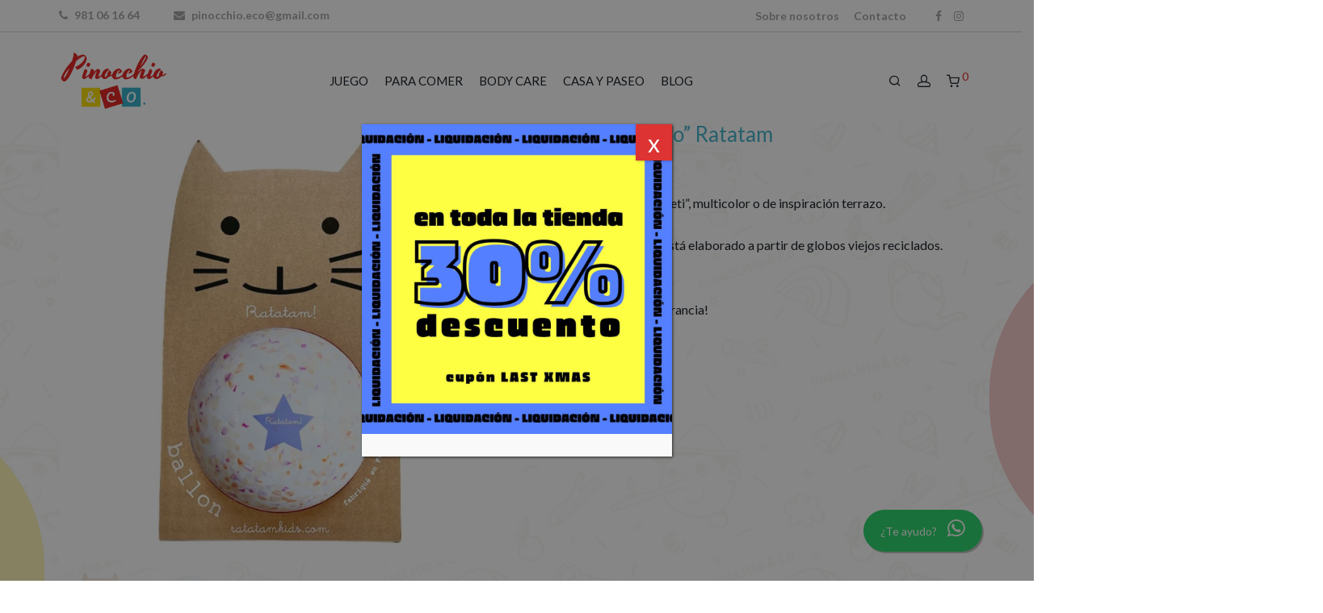

--- FILE ---
content_type: text/html; charset=UTF-8
request_url: https://pinocchioeco.com/juego/exploradores/globo-terrazo-ratatam/
body_size: 34613
content:
<!DOCTYPE html>

<html lang="es-ES" class="footer-sticky-1">
    <head>
        <meta charset="UTF-8">
        <meta name="viewport" content="width=device-width, initial-scale=1.0, maximum-scale=1.0, user-scalable=no">
        
        <link rel="profile" href="http://gmpg.org/xfn/11">
		<link rel="pingback" href="https://pinocchioeco.com/xmlrpc.php">
        
		<meta name='robots' content='index, follow, max-image-preview:large, max-snippet:-1, max-video-preview:-1' />

<!-- Google Tag Manager for WordPress by gtm4wp.com -->
<script data-cfasync="false" data-pagespeed-no-defer>
	var gtm4wp_datalayer_name = "dataLayer";
	var dataLayer = dataLayer || [];
	const gtm4wp_use_sku_instead = false;
	const gtm4wp_id_prefix = '';
	const gtm4wp_remarketing = false;
	const gtm4wp_eec = true;
	const gtm4wp_classicec = false;
	const gtm4wp_currency = 'EUR';
	const gtm4wp_product_per_impression = 10;
	const gtm4wp_needs_shipping_address = false;
	const gtm4wp_business_vertical = 'retail';
	const gtm4wp_business_vertical_id = 'id';
</script>
<!-- End Google Tag Manager for WordPress by gtm4wp.com --><script>
const gtm4wp_is_safari = /^((?!chrome|android).)*safari/i.test(navigator.userAgent);
if ( gtm4wp_is_safari ) {
	window.addEventListener('pageshow', function(event) {
		if ( event.persisted ) {
			// if Safari loads the page from cache usually by navigating with the back button
			// it creates issues with product list click tracking
			// therefore GTM4WP forces the page reload in this browser
			window.location.reload();
		}
	});
}
</script>
	<!-- This site is optimized with the Yoast SEO plugin v26.6 - https://yoast.com/wordpress/plugins/seo/ -->
	<title>Globo &quot;terrazo&quot; Ratatam | Pinocchio &amp; co.</title>
	<link rel="canonical" href="https://pinocchioeco.com/juego/exploradores/globo-terrazo-ratatam/" />
	<meta property="og:locale" content="es_ES" />
	<meta property="og:type" content="article" />
	<meta property="og:title" content="Globo &quot;terrazo&quot; Ratatam | Pinocchio &amp; co." />
	<meta property="og:description" content="Un globo efecto “confeti”, multicolor o de inspiración terrazo.  Ecológico y original, está elaborado a partir de globos viejos reciclados.  Diámetro 22cm. ¡Globo fabricado en Francia!" />
	<meta property="og:url" content="https://pinocchioeco.com/juego/exploradores/globo-terrazo-ratatam/" />
	<meta property="og:site_name" content="Pinocchio &amp; co." />
	<meta property="article:publisher" content="https://www.facebook.com/pinocchio.eco2021/" />
	<meta property="article:modified_time" content="2024-11-20T15:07:42+00:00" />
	<meta property="og:image" content="https://pinocchioeco.com/wp-content/uploads/2024/07/BCF22-003-BALLON-CONFETTI-VIOLET-PACKSHOT.webp" />
	<meta property="og:image:width" content="800" />
	<meta property="og:image:height" content="800" />
	<meta property="og:image:type" content="image/webp" />
	<meta name="twitter:card" content="summary_large_image" />
	<script type="application/ld+json" class="yoast-schema-graph">{"@context":"https://schema.org","@graph":[{"@type":"WebPage","@id":"https://pinocchioeco.com/juego/exploradores/globo-terrazo-ratatam/","url":"https://pinocchioeco.com/juego/exploradores/globo-terrazo-ratatam/","name":"Globo \"terrazo\" Ratatam | Pinocchio &amp; co.","isPartOf":{"@id":"https://pinocchioeco.com/#website"},"primaryImageOfPage":{"@id":"https://pinocchioeco.com/juego/exploradores/globo-terrazo-ratatam/#primaryimage"},"image":{"@id":"https://pinocchioeco.com/juego/exploradores/globo-terrazo-ratatam/#primaryimage"},"thumbnailUrl":"https://pinocchioeco.com/wp-content/uploads/2024/07/BCF22-003-BALLON-CONFETTI-VIOLET-PACKSHOT.webp","datePublished":"2024-07-17T15:56:23+00:00","dateModified":"2024-11-20T15:07:42+00:00","breadcrumb":{"@id":"https://pinocchioeco.com/juego/exploradores/globo-terrazo-ratatam/#breadcrumb"},"inLanguage":"es","potentialAction":[{"@type":"ReadAction","target":["https://pinocchioeco.com/juego/exploradores/globo-terrazo-ratatam/"]}]},{"@type":"ImageObject","inLanguage":"es","@id":"https://pinocchioeco.com/juego/exploradores/globo-terrazo-ratatam/#primaryimage","url":"https://pinocchioeco.com/wp-content/uploads/2024/07/BCF22-003-BALLON-CONFETTI-VIOLET-PACKSHOT.webp","contentUrl":"https://pinocchioeco.com/wp-content/uploads/2024/07/BCF22-003-BALLON-CONFETTI-VIOLET-PACKSHOT.webp","width":800,"height":800},{"@type":"BreadcrumbList","@id":"https://pinocchioeco.com/juego/exploradores/globo-terrazo-ratatam/#breadcrumb","itemListElement":[{"@type":"ListItem","position":1,"name":"Portada","item":"https://pinocchioeco.com/"},{"@type":"ListItem","position":2,"name":"Tienda","item":"https://pinocchioeco.com/tienda/"},{"@type":"ListItem","position":3,"name":"Globo &#8220;terrazo&#8221; Ratatam"}]},{"@type":"WebSite","@id":"https://pinocchioeco.com/#website","url":"https://pinocchioeco.com/","name":"Pinocchio &amp; co.","description":"Productos sostenibles para bebés y niños","publisher":{"@id":"https://pinocchioeco.com/#organization"},"potentialAction":[{"@type":"SearchAction","target":{"@type":"EntryPoint","urlTemplate":"https://pinocchioeco.com/?s={search_term_string}"},"query-input":{"@type":"PropertyValueSpecification","valueRequired":true,"valueName":"search_term_string"}}],"inLanguage":"es"},{"@type":"Organization","@id":"https://pinocchioeco.com/#organization","name":"Pinocchio & Co","url":"https://pinocchioeco.com/","logo":{"@type":"ImageObject","inLanguage":"es","@id":"https://pinocchioeco.com/#/schema/logo/image/","url":"https://pinocchioeco.com/wp-content/uploads/2020/11/logo-pinocchio-solo.png","contentUrl":"https://pinocchioeco.com/wp-content/uploads/2020/11/logo-pinocchio-solo.png","width":904,"height":474,"caption":"Pinocchio & Co"},"image":{"@id":"https://pinocchioeco.com/#/schema/logo/image/"},"sameAs":["https://www.facebook.com/pinocchio.eco2021/","https://www.instagram.com/pinocchio.eco/"]}]}</script>
	<!-- / Yoast SEO plugin. -->


<link rel='dns-prefetch' href='//capi-automation.s3.us-east-2.amazonaws.com' />
<link rel='dns-prefetch' href='//stackpath.bootstrapcdn.com' />
<link rel='dns-prefetch' href='//fonts.googleapis.com' />
<link rel="alternate" type="application/rss+xml" title="Pinocchio &amp; co. &raquo; Feed" href="https://pinocchioeco.com/feed/" />
<link rel="alternate" type="application/rss+xml" title="Pinocchio &amp; co. &raquo; Feed de los comentarios" href="https://pinocchioeco.com/comments/feed/" />
<link rel="alternate" type="application/rss+xml" title="Pinocchio &amp; co. &raquo; Comentario Globo &#8220;terrazo&#8221; Ratatam del feed" href="https://pinocchioeco.com/juego/exploradores/globo-terrazo-ratatam/feed/" />
<link rel="alternate" title="oEmbed (JSON)" type="application/json+oembed" href="https://pinocchioeco.com/wp-json/oembed/1.0/embed?url=https%3A%2F%2Fpinocchioeco.com%2Fjuego%2Fexploradores%2Fglobo-terrazo-ratatam%2F" />
<link rel="alternate" title="oEmbed (XML)" type="text/xml+oembed" href="https://pinocchioeco.com/wp-json/oembed/1.0/embed?url=https%3A%2F%2Fpinocchioeco.com%2Fjuego%2Fexploradores%2Fglobo-terrazo-ratatam%2F&#038;format=xml" />
<style id='wp-img-auto-sizes-contain-inline-css' type='text/css'>
img:is([sizes=auto i],[sizes^="auto," i]){contain-intrinsic-size:3000px 1500px}
/*# sourceURL=wp-img-auto-sizes-contain-inline-css */
</style>
<link rel='stylesheet' id='woocommerce-smart-coupons-available-coupons-block-css' href='https://pinocchioeco.com/wp-content/plugins/woocommerce-smart-coupons/blocks/build/style-woocommerce-smart-coupons-available-coupons-block.css?ver=9.8.0' type='text/css' media='all' />
<link rel='stylesheet' id='wp-components-css' href='https://pinocchioeco.com/wp-includes/css/dist/components/style.min.css?ver=6.9' type='text/css' media='all' />
<link rel='stylesheet' id='woocommerce-smart-coupons-send-coupon-form-block-css' href='https://pinocchioeco.com/wp-content/plugins/woocommerce-smart-coupons/blocks/build/style-woocommerce-smart-coupons-send-coupon-form-block.css?ver=9.8.0' type='text/css' media='all' />
<link rel='stylesheet' id='js_composer_front-css' href='https://pinocchioeco.com/wp-content/themes/savoy/assets/css/visual-composer/nm-js_composer.css?ver=2.6.4' type='text/css' media='all' />
<style id='wp-emoji-styles-inline-css' type='text/css'>

	img.wp-smiley, img.emoji {
		display: inline !important;
		border: none !important;
		box-shadow: none !important;
		height: 1em !important;
		width: 1em !important;
		margin: 0 0.07em !important;
		vertical-align: -0.1em !important;
		background: none !important;
		padding: 0 !important;
	}
/*# sourceURL=wp-emoji-styles-inline-css */
</style>
<link rel='stylesheet' id='wp-block-library-css' href='https://pinocchioeco.com/wp-includes/css/dist/block-library/style.min.css?ver=6.9' type='text/css' media='all' />
<link rel='stylesheet' id='wc-blocks-style-css' href='https://pinocchioeco.com/wp-content/plugins/woocommerce/assets/client/blocks/wc-blocks.css?ver=wc-10.4.3' type='text/css' media='all' />
<style id='global-styles-inline-css' type='text/css'>
:root{--wp--preset--aspect-ratio--square: 1;--wp--preset--aspect-ratio--4-3: 4/3;--wp--preset--aspect-ratio--3-4: 3/4;--wp--preset--aspect-ratio--3-2: 3/2;--wp--preset--aspect-ratio--2-3: 2/3;--wp--preset--aspect-ratio--16-9: 16/9;--wp--preset--aspect-ratio--9-16: 9/16;--wp--preset--color--black: #000000;--wp--preset--color--cyan-bluish-gray: #abb8c3;--wp--preset--color--white: #ffffff;--wp--preset--color--pale-pink: #f78da7;--wp--preset--color--vivid-red: #cf2e2e;--wp--preset--color--luminous-vivid-orange: #ff6900;--wp--preset--color--luminous-vivid-amber: #fcb900;--wp--preset--color--light-green-cyan: #7bdcb5;--wp--preset--color--vivid-green-cyan: #00d084;--wp--preset--color--pale-cyan-blue: #8ed1fc;--wp--preset--color--vivid-cyan-blue: #0693e3;--wp--preset--color--vivid-purple: #9b51e0;--wp--preset--gradient--vivid-cyan-blue-to-vivid-purple: linear-gradient(135deg,rgb(6,147,227) 0%,rgb(155,81,224) 100%);--wp--preset--gradient--light-green-cyan-to-vivid-green-cyan: linear-gradient(135deg,rgb(122,220,180) 0%,rgb(0,208,130) 100%);--wp--preset--gradient--luminous-vivid-amber-to-luminous-vivid-orange: linear-gradient(135deg,rgb(252,185,0) 0%,rgb(255,105,0) 100%);--wp--preset--gradient--luminous-vivid-orange-to-vivid-red: linear-gradient(135deg,rgb(255,105,0) 0%,rgb(207,46,46) 100%);--wp--preset--gradient--very-light-gray-to-cyan-bluish-gray: linear-gradient(135deg,rgb(238,238,238) 0%,rgb(169,184,195) 100%);--wp--preset--gradient--cool-to-warm-spectrum: linear-gradient(135deg,rgb(74,234,220) 0%,rgb(151,120,209) 20%,rgb(207,42,186) 40%,rgb(238,44,130) 60%,rgb(251,105,98) 80%,rgb(254,248,76) 100%);--wp--preset--gradient--blush-light-purple: linear-gradient(135deg,rgb(255,206,236) 0%,rgb(152,150,240) 100%);--wp--preset--gradient--blush-bordeaux: linear-gradient(135deg,rgb(254,205,165) 0%,rgb(254,45,45) 50%,rgb(107,0,62) 100%);--wp--preset--gradient--luminous-dusk: linear-gradient(135deg,rgb(255,203,112) 0%,rgb(199,81,192) 50%,rgb(65,88,208) 100%);--wp--preset--gradient--pale-ocean: linear-gradient(135deg,rgb(255,245,203) 0%,rgb(182,227,212) 50%,rgb(51,167,181) 100%);--wp--preset--gradient--electric-grass: linear-gradient(135deg,rgb(202,248,128) 0%,rgb(113,206,126) 100%);--wp--preset--gradient--midnight: linear-gradient(135deg,rgb(2,3,129) 0%,rgb(40,116,252) 100%);--wp--preset--font-size--small: 13px;--wp--preset--font-size--medium: 20px;--wp--preset--font-size--large: 36px;--wp--preset--font-size--x-large: 42px;--wp--preset--spacing--20: 0.44rem;--wp--preset--spacing--30: 0.67rem;--wp--preset--spacing--40: 1rem;--wp--preset--spacing--50: 1.5rem;--wp--preset--spacing--60: 2.25rem;--wp--preset--spacing--70: 3.38rem;--wp--preset--spacing--80: 5.06rem;--wp--preset--shadow--natural: 6px 6px 9px rgba(0, 0, 0, 0.2);--wp--preset--shadow--deep: 12px 12px 50px rgba(0, 0, 0, 0.4);--wp--preset--shadow--sharp: 6px 6px 0px rgba(0, 0, 0, 0.2);--wp--preset--shadow--outlined: 6px 6px 0px -3px rgb(255, 255, 255), 6px 6px rgb(0, 0, 0);--wp--preset--shadow--crisp: 6px 6px 0px rgb(0, 0, 0);}:where(.is-layout-flex){gap: 0.5em;}:where(.is-layout-grid){gap: 0.5em;}body .is-layout-flex{display: flex;}.is-layout-flex{flex-wrap: wrap;align-items: center;}.is-layout-flex > :is(*, div){margin: 0;}body .is-layout-grid{display: grid;}.is-layout-grid > :is(*, div){margin: 0;}:where(.wp-block-columns.is-layout-flex){gap: 2em;}:where(.wp-block-columns.is-layout-grid){gap: 2em;}:where(.wp-block-post-template.is-layout-flex){gap: 1.25em;}:where(.wp-block-post-template.is-layout-grid){gap: 1.25em;}.has-black-color{color: var(--wp--preset--color--black) !important;}.has-cyan-bluish-gray-color{color: var(--wp--preset--color--cyan-bluish-gray) !important;}.has-white-color{color: var(--wp--preset--color--white) !important;}.has-pale-pink-color{color: var(--wp--preset--color--pale-pink) !important;}.has-vivid-red-color{color: var(--wp--preset--color--vivid-red) !important;}.has-luminous-vivid-orange-color{color: var(--wp--preset--color--luminous-vivid-orange) !important;}.has-luminous-vivid-amber-color{color: var(--wp--preset--color--luminous-vivid-amber) !important;}.has-light-green-cyan-color{color: var(--wp--preset--color--light-green-cyan) !important;}.has-vivid-green-cyan-color{color: var(--wp--preset--color--vivid-green-cyan) !important;}.has-pale-cyan-blue-color{color: var(--wp--preset--color--pale-cyan-blue) !important;}.has-vivid-cyan-blue-color{color: var(--wp--preset--color--vivid-cyan-blue) !important;}.has-vivid-purple-color{color: var(--wp--preset--color--vivid-purple) !important;}.has-black-background-color{background-color: var(--wp--preset--color--black) !important;}.has-cyan-bluish-gray-background-color{background-color: var(--wp--preset--color--cyan-bluish-gray) !important;}.has-white-background-color{background-color: var(--wp--preset--color--white) !important;}.has-pale-pink-background-color{background-color: var(--wp--preset--color--pale-pink) !important;}.has-vivid-red-background-color{background-color: var(--wp--preset--color--vivid-red) !important;}.has-luminous-vivid-orange-background-color{background-color: var(--wp--preset--color--luminous-vivid-orange) !important;}.has-luminous-vivid-amber-background-color{background-color: var(--wp--preset--color--luminous-vivid-amber) !important;}.has-light-green-cyan-background-color{background-color: var(--wp--preset--color--light-green-cyan) !important;}.has-vivid-green-cyan-background-color{background-color: var(--wp--preset--color--vivid-green-cyan) !important;}.has-pale-cyan-blue-background-color{background-color: var(--wp--preset--color--pale-cyan-blue) !important;}.has-vivid-cyan-blue-background-color{background-color: var(--wp--preset--color--vivid-cyan-blue) !important;}.has-vivid-purple-background-color{background-color: var(--wp--preset--color--vivid-purple) !important;}.has-black-border-color{border-color: var(--wp--preset--color--black) !important;}.has-cyan-bluish-gray-border-color{border-color: var(--wp--preset--color--cyan-bluish-gray) !important;}.has-white-border-color{border-color: var(--wp--preset--color--white) !important;}.has-pale-pink-border-color{border-color: var(--wp--preset--color--pale-pink) !important;}.has-vivid-red-border-color{border-color: var(--wp--preset--color--vivid-red) !important;}.has-luminous-vivid-orange-border-color{border-color: var(--wp--preset--color--luminous-vivid-orange) !important;}.has-luminous-vivid-amber-border-color{border-color: var(--wp--preset--color--luminous-vivid-amber) !important;}.has-light-green-cyan-border-color{border-color: var(--wp--preset--color--light-green-cyan) !important;}.has-vivid-green-cyan-border-color{border-color: var(--wp--preset--color--vivid-green-cyan) !important;}.has-pale-cyan-blue-border-color{border-color: var(--wp--preset--color--pale-cyan-blue) !important;}.has-vivid-cyan-blue-border-color{border-color: var(--wp--preset--color--vivid-cyan-blue) !important;}.has-vivid-purple-border-color{border-color: var(--wp--preset--color--vivid-purple) !important;}.has-vivid-cyan-blue-to-vivid-purple-gradient-background{background: var(--wp--preset--gradient--vivid-cyan-blue-to-vivid-purple) !important;}.has-light-green-cyan-to-vivid-green-cyan-gradient-background{background: var(--wp--preset--gradient--light-green-cyan-to-vivid-green-cyan) !important;}.has-luminous-vivid-amber-to-luminous-vivid-orange-gradient-background{background: var(--wp--preset--gradient--luminous-vivid-amber-to-luminous-vivid-orange) !important;}.has-luminous-vivid-orange-to-vivid-red-gradient-background{background: var(--wp--preset--gradient--luminous-vivid-orange-to-vivid-red) !important;}.has-very-light-gray-to-cyan-bluish-gray-gradient-background{background: var(--wp--preset--gradient--very-light-gray-to-cyan-bluish-gray) !important;}.has-cool-to-warm-spectrum-gradient-background{background: var(--wp--preset--gradient--cool-to-warm-spectrum) !important;}.has-blush-light-purple-gradient-background{background: var(--wp--preset--gradient--blush-light-purple) !important;}.has-blush-bordeaux-gradient-background{background: var(--wp--preset--gradient--blush-bordeaux) !important;}.has-luminous-dusk-gradient-background{background: var(--wp--preset--gradient--luminous-dusk) !important;}.has-pale-ocean-gradient-background{background: var(--wp--preset--gradient--pale-ocean) !important;}.has-electric-grass-gradient-background{background: var(--wp--preset--gradient--electric-grass) !important;}.has-midnight-gradient-background{background: var(--wp--preset--gradient--midnight) !important;}.has-small-font-size{font-size: var(--wp--preset--font-size--small) !important;}.has-medium-font-size{font-size: var(--wp--preset--font-size--medium) !important;}.has-large-font-size{font-size: var(--wp--preset--font-size--large) !important;}.has-x-large-font-size{font-size: var(--wp--preset--font-size--x-large) !important;}
/*# sourceURL=global-styles-inline-css */
</style>

<style id='classic-theme-styles-inline-css' type='text/css'>
/*! This file is auto-generated */
.wp-block-button__link{color:#fff;background-color:#32373c;border-radius:9999px;box-shadow:none;text-decoration:none;padding:calc(.667em + 2px) calc(1.333em + 2px);font-size:1.125em}.wp-block-file__button{background:#32373c;color:#fff;text-decoration:none}
/*# sourceURL=/wp-includes/css/classic-themes.min.css */
</style>
<link rel='stylesheet' id='wp-preferences-css' href='https://pinocchioeco.com/wp-includes/css/dist/preferences/style.min.css?ver=6.9' type='text/css' media='all' />
<link rel='stylesheet' id='wp-block-editor-css' href='https://pinocchioeco.com/wp-includes/css/dist/block-editor/style.min.css?ver=6.9' type='text/css' media='all' />
<link rel='stylesheet' id='popup-maker-block-library-style-css' href='https://pinocchioeco.com/wp-content/plugins/popup-maker/dist/packages/block-library-style.css?ver=dbea705cfafe089d65f1' type='text/css' media='all' />
<link rel='stylesheet' id='dashicons-css' href='https://pinocchioeco.com/wp-includes/css/dashicons.min.css?ver=6.9' type='text/css' media='all' />
<link rel='stylesheet' id='admin-bar-css' href='https://pinocchioeco.com/wp-includes/css/admin-bar.min.css?ver=6.9' type='text/css' media='all' />
<style id='admin-bar-inline-css' type='text/css'>

    /* Hide CanvasJS credits for P404 charts specifically */
    #p404RedirectChart .canvasjs-chart-credit {
        display: none !important;
    }
    
    #p404RedirectChart canvas {
        border-radius: 6px;
    }

    .p404-redirect-adminbar-weekly-title {
        font-weight: bold;
        font-size: 14px;
        color: #fff;
        margin-bottom: 6px;
    }

    #wpadminbar #wp-admin-bar-p404_free_top_button .ab-icon:before {
        content: "\f103";
        color: #dc3545;
        top: 3px;
    }
    
    #wp-admin-bar-p404_free_top_button .ab-item {
        min-width: 80px !important;
        padding: 0px !important;
    }
    
    /* Ensure proper positioning and z-index for P404 dropdown */
    .p404-redirect-adminbar-dropdown-wrap { 
        min-width: 0; 
        padding: 0;
        position: static !important;
    }
    
    #wpadminbar #wp-admin-bar-p404_free_top_button_dropdown {
        position: static !important;
    }
    
    #wpadminbar #wp-admin-bar-p404_free_top_button_dropdown .ab-item {
        padding: 0 !important;
        margin: 0 !important;
    }
    
    .p404-redirect-dropdown-container {
        min-width: 340px;
        padding: 18px 18px 12px 18px;
        background: #23282d !important;
        color: #fff;
        border-radius: 12px;
        box-shadow: 0 8px 32px rgba(0,0,0,0.25);
        margin-top: 10px;
        position: relative !important;
        z-index: 999999 !important;
        display: block !important;
        border: 1px solid #444;
    }
    
    /* Ensure P404 dropdown appears on hover */
    #wpadminbar #wp-admin-bar-p404_free_top_button .p404-redirect-dropdown-container { 
        display: none !important;
    }
    
    #wpadminbar #wp-admin-bar-p404_free_top_button:hover .p404-redirect-dropdown-container { 
        display: block !important;
    }
    
    #wpadminbar #wp-admin-bar-p404_free_top_button:hover #wp-admin-bar-p404_free_top_button_dropdown .p404-redirect-dropdown-container {
        display: block !important;
    }
    
    .p404-redirect-card {
        background: #2c3338;
        border-radius: 8px;
        padding: 18px 18px 12px 18px;
        box-shadow: 0 2px 8px rgba(0,0,0,0.07);
        display: flex;
        flex-direction: column;
        align-items: flex-start;
        border: 1px solid #444;
    }
    
    .p404-redirect-btn {
        display: inline-block;
        background: #dc3545;
        color: #fff !important;
        font-weight: bold;
        padding: 5px 22px;
        border-radius: 8px;
        text-decoration: none;
        font-size: 17px;
        transition: background 0.2s, box-shadow 0.2s;
        margin-top: 8px;
        box-shadow: 0 2px 8px rgba(220,53,69,0.15);
        text-align: center;
        line-height: 1.6;
    }
    
    .p404-redirect-btn:hover {
        background: #c82333;
        color: #fff !important;
        box-shadow: 0 4px 16px rgba(220,53,69,0.25);
    }
    
    /* Prevent conflicts with other admin bar dropdowns */
    #wpadminbar .ab-top-menu > li:hover > .ab-item,
    #wpadminbar .ab-top-menu > li.hover > .ab-item {
        z-index: auto;
    }
    
    #wpadminbar #wp-admin-bar-p404_free_top_button:hover > .ab-item {
        z-index: 999998 !important;
    }
    
/*# sourceURL=admin-bar-inline-css */
</style>
<link rel='stylesheet' id='pofw_product_options-css' href='https://pinocchioeco.com/wp-content/plugins/product-options-for-woocommerce/view/frontend/web/product/main.css?ver=6.9' type='text/css' media='all' />
<link rel='stylesheet' id='photoswipe-css' href='https://pinocchioeco.com/wp-content/plugins/woocommerce/assets/css/photoswipe/photoswipe.min.css?ver=10.4.3' type='text/css' media='all' />
<link rel='stylesheet' id='photoswipe-default-skin-css' href='https://pinocchioeco.com/wp-content/plugins/woocommerce/assets/css/photoswipe/default-skin/default-skin.min.css?ver=10.4.3' type='text/css' media='all' />
<style id='woocommerce-inline-inline-css' type='text/css'>
.woocommerce form .form-row .required { visibility: visible; }
/*# sourceURL=woocommerce-inline-inline-css */
</style>
<link rel='stylesheet' id='wpml-menu-item-0-css' href='//pinocchioeco.com/wp-content/plugins/sitepress-multilingual-cms/templates/language-switchers/menu-item/style.min.css?ver=1' type='text/css' media='all' />
<link rel='stylesheet' id='cmplz-general-css' href='https://pinocchioeco.com/wp-content/plugins/complianz-gdpr-premium/assets/css/cookieblocker.min.css?ver=1742393652' type='text/css' media='all' />
<link rel='stylesheet' id='activecampaign-for-woocommerce-css' href='https://pinocchioeco.com/wp-content/plugins/activecampaign-for-woocommerce/public/css/activecampaign-for-woocommerce-public.css?ver=1.6.8' type='text/css' media='all' />
<link rel='stylesheet' id='eeb-css-frontend-css' href='https://pinocchioeco.com/wp-content/plugins/email-encoder-bundle/core/includes/assets/css/style.css?ver=251120-213522' type='text/css' media='all' />
<style id='wp-block-image-inline-css' type='text/css'>
.wp-block-image>a,.wp-block-image>figure>a{display:inline-block}.wp-block-image img{box-sizing:border-box;height:auto;max-width:100%;vertical-align:bottom}@media not (prefers-reduced-motion){.wp-block-image img.hide{visibility:hidden}.wp-block-image img.show{animation:show-content-image .4s}}.wp-block-image[style*=border-radius] img,.wp-block-image[style*=border-radius]>a{border-radius:inherit}.wp-block-image.has-custom-border img{box-sizing:border-box}.wp-block-image.aligncenter{text-align:center}.wp-block-image.alignfull>a,.wp-block-image.alignwide>a{width:100%}.wp-block-image.alignfull img,.wp-block-image.alignwide img{height:auto;width:100%}.wp-block-image .aligncenter,.wp-block-image .alignleft,.wp-block-image .alignright,.wp-block-image.aligncenter,.wp-block-image.alignleft,.wp-block-image.alignright{display:table}.wp-block-image .aligncenter>figcaption,.wp-block-image .alignleft>figcaption,.wp-block-image .alignright>figcaption,.wp-block-image.aligncenter>figcaption,.wp-block-image.alignleft>figcaption,.wp-block-image.alignright>figcaption{caption-side:bottom;display:table-caption}.wp-block-image .alignleft{float:left;margin:.5em 1em .5em 0}.wp-block-image .alignright{float:right;margin:.5em 0 .5em 1em}.wp-block-image .aligncenter{margin-left:auto;margin-right:auto}.wp-block-image :where(figcaption){margin-bottom:1em;margin-top:.5em}.wp-block-image.is-style-circle-mask img{border-radius:9999px}@supports ((-webkit-mask-image:none) or (mask-image:none)) or (-webkit-mask-image:none){.wp-block-image.is-style-circle-mask img{border-radius:0;-webkit-mask-image:url('data:image/svg+xml;utf8,<svg viewBox="0 0 100 100" xmlns="http://www.w3.org/2000/svg"><circle cx="50" cy="50" r="50"/></svg>');mask-image:url('data:image/svg+xml;utf8,<svg viewBox="0 0 100 100" xmlns="http://www.w3.org/2000/svg"><circle cx="50" cy="50" r="50"/></svg>');mask-mode:alpha;-webkit-mask-position:center;mask-position:center;-webkit-mask-repeat:no-repeat;mask-repeat:no-repeat;-webkit-mask-size:contain;mask-size:contain}}:root :where(.wp-block-image.is-style-rounded img,.wp-block-image .is-style-rounded img){border-radius:9999px}.wp-block-image figure{margin:0}.wp-lightbox-container{display:flex;flex-direction:column;position:relative}.wp-lightbox-container img{cursor:zoom-in}.wp-lightbox-container img:hover+button{opacity:1}.wp-lightbox-container button{align-items:center;backdrop-filter:blur(16px) saturate(180%);background-color:#5a5a5a40;border:none;border-radius:4px;cursor:zoom-in;display:flex;height:20px;justify-content:center;opacity:0;padding:0;position:absolute;right:16px;text-align:center;top:16px;width:20px;z-index:100}@media not (prefers-reduced-motion){.wp-lightbox-container button{transition:opacity .2s ease}}.wp-lightbox-container button:focus-visible{outline:3px auto #5a5a5a40;outline:3px auto -webkit-focus-ring-color;outline-offset:3px}.wp-lightbox-container button:hover{cursor:pointer;opacity:1}.wp-lightbox-container button:focus{opacity:1}.wp-lightbox-container button:focus,.wp-lightbox-container button:hover,.wp-lightbox-container button:not(:hover):not(:active):not(.has-background){background-color:#5a5a5a40;border:none}.wp-lightbox-overlay{box-sizing:border-box;cursor:zoom-out;height:100vh;left:0;overflow:hidden;position:fixed;top:0;visibility:hidden;width:100%;z-index:100000}.wp-lightbox-overlay .close-button{align-items:center;cursor:pointer;display:flex;justify-content:center;min-height:40px;min-width:40px;padding:0;position:absolute;right:calc(env(safe-area-inset-right) + 16px);top:calc(env(safe-area-inset-top) + 16px);z-index:5000000}.wp-lightbox-overlay .close-button:focus,.wp-lightbox-overlay .close-button:hover,.wp-lightbox-overlay .close-button:not(:hover):not(:active):not(.has-background){background:none;border:none}.wp-lightbox-overlay .lightbox-image-container{height:var(--wp--lightbox-container-height);left:50%;overflow:hidden;position:absolute;top:50%;transform:translate(-50%,-50%);transform-origin:top left;width:var(--wp--lightbox-container-width);z-index:9999999999}.wp-lightbox-overlay .wp-block-image{align-items:center;box-sizing:border-box;display:flex;height:100%;justify-content:center;margin:0;position:relative;transform-origin:0 0;width:100%;z-index:3000000}.wp-lightbox-overlay .wp-block-image img{height:var(--wp--lightbox-image-height);min-height:var(--wp--lightbox-image-height);min-width:var(--wp--lightbox-image-width);width:var(--wp--lightbox-image-width)}.wp-lightbox-overlay .wp-block-image figcaption{display:none}.wp-lightbox-overlay button{background:none;border:none}.wp-lightbox-overlay .scrim{background-color:#fff;height:100%;opacity:.9;position:absolute;width:100%;z-index:2000000}.wp-lightbox-overlay.active{visibility:visible}@media not (prefers-reduced-motion){.wp-lightbox-overlay.active{animation:turn-on-visibility .25s both}.wp-lightbox-overlay.active img{animation:turn-on-visibility .35s both}.wp-lightbox-overlay.show-closing-animation:not(.active){animation:turn-off-visibility .35s both}.wp-lightbox-overlay.show-closing-animation:not(.active) img{animation:turn-off-visibility .25s both}.wp-lightbox-overlay.zoom.active{animation:none;opacity:1;visibility:visible}.wp-lightbox-overlay.zoom.active .lightbox-image-container{animation:lightbox-zoom-in .4s}.wp-lightbox-overlay.zoom.active .lightbox-image-container img{animation:none}.wp-lightbox-overlay.zoom.active .scrim{animation:turn-on-visibility .4s forwards}.wp-lightbox-overlay.zoom.show-closing-animation:not(.active){animation:none}.wp-lightbox-overlay.zoom.show-closing-animation:not(.active) .lightbox-image-container{animation:lightbox-zoom-out .4s}.wp-lightbox-overlay.zoom.show-closing-animation:not(.active) .lightbox-image-container img{animation:none}.wp-lightbox-overlay.zoom.show-closing-animation:not(.active) .scrim{animation:turn-off-visibility .4s forwards}}@keyframes show-content-image{0%{visibility:hidden}99%{visibility:hidden}to{visibility:visible}}@keyframes turn-on-visibility{0%{opacity:0}to{opacity:1}}@keyframes turn-off-visibility{0%{opacity:1;visibility:visible}99%{opacity:0;visibility:visible}to{opacity:0;visibility:hidden}}@keyframes lightbox-zoom-in{0%{transform:translate(calc((-100vw + var(--wp--lightbox-scrollbar-width))/2 + var(--wp--lightbox-initial-left-position)),calc(-50vh + var(--wp--lightbox-initial-top-position))) scale(var(--wp--lightbox-scale))}to{transform:translate(-50%,-50%) scale(1)}}@keyframes lightbox-zoom-out{0%{transform:translate(-50%,-50%) scale(1);visibility:visible}99%{visibility:visible}to{transform:translate(calc((-100vw + var(--wp--lightbox-scrollbar-width))/2 + var(--wp--lightbox-initial-left-position)),calc(-50vh + var(--wp--lightbox-initial-top-position))) scale(var(--wp--lightbox-scale));visibility:hidden}}
/*# sourceURL=https://pinocchioeco.com/wp-includes/blocks/image/style.min.css */
</style>
<style id='wp-block-paragraph-inline-css' type='text/css'>
.is-small-text{font-size:.875em}.is-regular-text{font-size:1em}.is-large-text{font-size:2.25em}.is-larger-text{font-size:3em}.has-drop-cap:not(:focus):first-letter{float:left;font-size:8.4em;font-style:normal;font-weight:100;line-height:.68;margin:.05em .1em 0 0;text-transform:uppercase}body.rtl .has-drop-cap:not(:focus):first-letter{float:none;margin-left:.1em}p.has-drop-cap.has-background{overflow:hidden}:root :where(p.has-background){padding:1.25em 2.375em}:where(p.has-text-color:not(.has-link-color)) a{color:inherit}p.has-text-align-left[style*="writing-mode:vertical-lr"],p.has-text-align-right[style*="writing-mode:vertical-rl"]{rotate:180deg}
/*# sourceURL=https://pinocchioeco.com/wp-includes/blocks/paragraph/style.min.css */
</style>
<link rel='stylesheet' id='popup-maker-site-css' href='//pinocchioeco.com/wp-content/uploads/pum/pum-site-styles.css?generated=1767864685&#038;ver=1.21.5' type='text/css' media='all' />
<link rel='stylesheet' id='nm-portfolio-css' href='https://pinocchioeco.com/wp-content/plugins/nm-portfolio/assets/css/nm-portfolio.css?ver=1.2.3' type='text/css' media='all' />
<link rel='stylesheet' id='normalize-css' href='https://pinocchioeco.com/wp-content/themes/savoy/assets/css/third-party/normalize.min.css?ver=3.0.2' type='text/css' media='all' />
<link rel='stylesheet' id='slick-slider-css' href='https://pinocchioeco.com/wp-content/themes/savoy/assets/css/third-party/slick.min.css?ver=1.5.5' type='text/css' media='all' />
<link rel='stylesheet' id='slick-slider-theme-css' href='https://pinocchioeco.com/wp-content/themes/savoy/assets/css/third-party/slick-theme.min.css?ver=1.5.5' type='text/css' media='all' />
<link rel='stylesheet' id='magnific-popup-css' href='https://pinocchioeco.com/wp-content/themes/savoy/assets/css/third-party/magnific-popup.min.css?ver=0.9.7' type='text/css' media='all' />
<link rel='stylesheet' id='font-awesome-css' href='//stackpath.bootstrapcdn.com/font-awesome/latest/css/font-awesome.min.css?ver=6.9' type='text/css' media='all' />
<link rel='stylesheet' id='nm-grid-css' href='https://pinocchioeco.com/wp-content/themes/savoy/assets/css/grid.css?ver=2.6.4' type='text/css' media='all' />
<link rel='stylesheet' id='selectod-css' href='https://pinocchioeco.com/wp-content/themes/savoy/assets/css/third-party/selectod.min.css?ver=3.8.1' type='text/css' media='all' />
<link rel='stylesheet' id='nm-shop-css' href='https://pinocchioeco.com/wp-content/themes/savoy/assets/css/shop.css?ver=2.6.4' type='text/css' media='all' />
<link rel='stylesheet' id='nm-icons-css' href='https://pinocchioeco.com/wp-content/themes/savoy/assets/css/font-icons/theme-icons/theme-icons.min.css?ver=2.6.4' type='text/css' media='all' />
<link rel='stylesheet' id='nm-core-css' href='https://pinocchioeco.com/wp-content/themes/savoy/style.css?ver=2.6.4' type='text/css' media='all' />
<link rel='stylesheet' id='nm-elements-css' href='https://pinocchioeco.com/wp-content/themes/savoy/assets/css/elements.css?ver=2.6.4' type='text/css' media='all' />
<link rel='stylesheet' id='redux-google-fonts-nm_theme_options-css' href='https://fonts.googleapis.com/css?family=Lato%3A100%2C300%2C400%2C700%2C900%2C100italic%2C300italic%2C400italic%2C700italic%2C900italic%7CYesteryear%3A400&#038;subset=latin&#038;ver=1733913781' type='text/css' media='all' />
<link rel='stylesheet' id='nm-child-theme-css' href='https://pinocchioeco.com/wp-content/themes/savoy-child/style.css?ver=6.9' type='text/css' media='all' />
<!--n2css--><!--n2js--><script type="text/javascript" src="https://pinocchioeco.com/wp-includes/js/jquery/jquery.min.js?ver=3.7.1" id="jquery-core-js"></script>
<script type="text/javascript" src="https://pinocchioeco.com/wp-includes/js/jquery/jquery-migrate.min.js?ver=3.4.1" id="jquery-migrate-js"></script>
<script type="text/javascript" src="https://pinocchioeco.com/wp-includes/js/jquery/ui/core.min.js?ver=1.13.3" id="jquery-ui-core-js"></script>
<script type="text/javascript" src="https://pinocchioeco.com/wp-content/plugins/product-options-for-woocommerce/view/frontend/web/product/main.js?ver=6.9" id="pofw_product_options-js"></script>
<script type="text/javascript" src="https://pinocchioeco.com/wp-content/plugins/woocommerce/assets/js/jquery-blockui/jquery.blockUI.min.js?ver=2.7.0-wc.10.4.3" id="wc-jquery-blockui-js" defer="defer" data-wp-strategy="defer"></script>
<script type="text/javascript" id="wc-add-to-cart-js-extra">
/* <![CDATA[ */
var wc_add_to_cart_params = {"ajax_url":"/wp-admin/admin-ajax.php","wc_ajax_url":"/?wc-ajax=%%endpoint%%","i18n_view_cart":"Ver carrito","cart_url":"https://pinocchioeco.com/carrito/","is_cart":"","cart_redirect_after_add":"no"};
//# sourceURL=wc-add-to-cart-js-extra
/* ]]> */
</script>
<script type="text/javascript" src="https://pinocchioeco.com/wp-content/plugins/woocommerce/assets/js/frontend/add-to-cart.min.js?ver=10.4.3" id="wc-add-to-cart-js" defer="defer" data-wp-strategy="defer"></script>
<script type="text/javascript" src="https://pinocchioeco.com/wp-content/plugins/woocommerce/assets/js/flexslider/jquery.flexslider.min.js?ver=2.7.2-wc.10.4.3" id="wc-flexslider-js" defer="defer" data-wp-strategy="defer"></script>
<script type="text/javascript" src="https://pinocchioeco.com/wp-content/plugins/woocommerce/assets/js/photoswipe/photoswipe.min.js?ver=4.1.1-wc.10.4.3" id="wc-photoswipe-js" defer="defer" data-wp-strategy="defer"></script>
<script type="text/javascript" src="https://pinocchioeco.com/wp-content/plugins/woocommerce/assets/js/photoswipe/photoswipe-ui-default.min.js?ver=4.1.1-wc.10.4.3" id="wc-photoswipe-ui-default-js" defer="defer" data-wp-strategy="defer"></script>
<script type="text/javascript" id="wc-single-product-js-extra">
/* <![CDATA[ */
var wc_single_product_params = {"i18n_required_rating_text":"Por favor elige una puntuaci\u00f3n","i18n_rating_options":["1 de 5 estrellas","2 de 5 estrellas","3 de 5 estrellas","4 de 5 estrellas","5 de 5 estrellas"],"i18n_product_gallery_trigger_text":"Ver galer\u00eda de im\u00e1genes a pantalla completa","review_rating_required":"yes","flexslider":{"rtl":false,"animation":"fade","smoothHeight":false,"directionNav":true,"controlNav":"thumbnails","slideshow":false,"animationSpeed":300,"animationLoop":false,"allowOneSlide":false},"zoom_enabled":"","zoom_options":[],"photoswipe_enabled":"1","photoswipe_options":{"shareEl":true,"closeOnScroll":false,"history":false,"hideAnimationDuration":0,"showAnimationDuration":0,"showHideOpacity":true,"bgOpacity":1,"loop":false,"closeOnVerticalDrag":false,"barsSize":{"top":0,"bottom":0},"tapToClose":true,"tapToToggleControls":false,"shareButtons":[{"id":"facebook","label":"Share on Facebook","url":"https://www.facebook.com/sharer/sharer.php?u={{url}}"},{"id":"twitter","label":"Tweet","url":"https://twitter.com/intent/tweet?text={{text}}&url={{url}}"},{"id":"pinterest","label":"Pin it","url":"http://www.pinterest.com/pin/create/button/?url={{url}}&media={{image_url}}&description={{text}}"},{"id":"download","label":"Download image","url":"{{raw_image_url}}","download":true}]},"flexslider_enabled":"1"};
//# sourceURL=wc-single-product-js-extra
/* ]]> */
</script>
<script type="text/javascript" src="https://pinocchioeco.com/wp-content/plugins/woocommerce/assets/js/frontend/single-product.min.js?ver=10.4.3" id="wc-single-product-js" defer="defer" data-wp-strategy="defer"></script>
<script type="text/javascript" src="https://pinocchioeco.com/wp-content/plugins/woocommerce/assets/js/js-cookie/js.cookie.min.js?ver=2.1.4-wc.10.4.3" id="wc-js-cookie-js" defer="defer" data-wp-strategy="defer"></script>
<script type="text/javascript" id="woocommerce-js-extra">
/* <![CDATA[ */
var woocommerce_params = {"ajax_url":"/wp-admin/admin-ajax.php","wc_ajax_url":"/?wc-ajax=%%endpoint%%","i18n_password_show":"Mostrar contrase\u00f1a","i18n_password_hide":"Ocultar contrase\u00f1a"};
//# sourceURL=woocommerce-js-extra
/* ]]> */
</script>
<script type="text/javascript" src="https://pinocchioeco.com/wp-content/plugins/woocommerce/assets/js/frontend/woocommerce.min.js?ver=10.4.3" id="woocommerce-js" defer="defer" data-wp-strategy="defer"></script>
<script type="text/javascript" src="https://pinocchioeco.com/wp-content/plugins/duracelltomi-google-tag-manager/js/gtm4wp-woocommerce-enhanced.js?ver=1.16.1" id="gtm4wp-woocommerce-enhanced-js"></script>
<script type="text/javascript" src="https://pinocchioeco.com/wp-content/plugins/email-encoder-bundle/core/includes/assets/js/custom.js?ver=251120-213522" id="eeb-js-frontend-js"></script>
<script></script><link rel="https://api.w.org/" href="https://pinocchioeco.com/wp-json/" /><link rel="alternate" title="JSON" type="application/json" href="https://pinocchioeco.com/wp-json/wp/v2/product/10272" /><link rel="EditURI" type="application/rsd+xml" title="RSD" href="https://pinocchioeco.com/xmlrpc.php?rsd" />
<meta name="generator" content="WordPress 6.9" />
<meta name="generator" content="WooCommerce 10.4.3" />
<link rel='shortlink' href='https://pinocchioeco.com/?p=10272' />
<meta name="generator" content="WPML ver:4.4.11 stt:63,2;" />
<!-- Matomo -->
<script>
  var _paq = window._paq = window._paq || [];
  /* tracker methods like "setCustomDimension" should be called before "trackPageView" */
  _paq.push(['trackPageView']);
  _paq.push(['enableLinkTracking']);
  (function() {
    var u="//demadidata.es/analitica/";
    _paq.push(['setTrackerUrl', u+'matomo.php']);
    _paq.push(['setSiteId', '29']);
    var d=document, g=d.createElement('script'), s=d.getElementsByTagName('script')[0];
    g.async=true; g.src=u+'matomo.js'; s.parentNode.insertBefore(g,s);
  })();
</script>
<!-- End Matomo Code -->
<!-- Schema optimized by Schema Pro --><script type="application/ld+json">{"@context":"https://schema.org","@type":"Product","name":null,"image":[],"description":null,"sku":"none","mpn":"none","brand":{"@type":"Brand","name":"none"},"offers":{"@type":"Offer","price":null,"priceValidUntil":"1970-01-01T00:00:00+0000","priceCurrency":"EUR","availability":"InStock"}}</script><!-- / Schema optimized by Schema Pro -->			<style>.cmplz-hidden {
					display: none !important;
				}</style>
<!-- Google Tag Manager for WordPress by gtm4wp.com -->
<!-- GTM Container placement set to automatic -->
<script data-cfasync="false" data-pagespeed-no-defer>
	var dataLayer_content = {"pagePostType":"product","pagePostType2":"single-product","pagePostAuthor":"Pinocchio","cartContent":{"totals":{"applied_coupons":[],"discount_total":0,"subtotal":0,"total":0},"items":[]},"productRatingCounts":[],"productAverageRating":0,"productReviewCount":0,"productType":"simple","productIsVariable":0,"event":"gtm4wp.changeDetailViewEEC","ecommerce":{"currencyCode":"EUR","detail":{"products":[{"id":10272,"name":"Globo \"terrazo\" Ratatam","sku":10272,"category":"Aire libre","price":29,"stocklevel":0}]}}};
	dataLayer.push( dataLayer_content );
</script>
<script data-cfasync="false">
(function(w,d,s,l,i){w[l]=w[l]||[];w[l].push({'gtm.start':
new Date().getTime(),event:'gtm.js'});var f=d.getElementsByTagName(s)[0],
j=d.createElement(s),dl=l!='dataLayer'?'&l='+l:'';j.async=true;j.src=
'//www.googletagmanager.com/gtm.'+'js?id='+i+dl;f.parentNode.insertBefore(j,f);
})(window,document,'script','dataLayer','GTM-W7G46XV');
</script>
<!-- End Google Tag Manager -->
<!-- End Google Tag Manager for WordPress by gtm4wp.com -->	<noscript><style>.woocommerce-product-gallery{ opacity: 1 !important; }</style></noscript>
				<script data-service="facebook" data-category="marketing"  type="text/plain">
				!function(f,b,e,v,n,t,s){if(f.fbq)return;n=f.fbq=function(){n.callMethod?
					n.callMethod.apply(n,arguments):n.queue.push(arguments)};if(!f._fbq)f._fbq=n;
					n.push=n;n.loaded=!0;n.version='2.0';n.queue=[];t=b.createElement(e);t.async=!0;
					t.src=v;s=b.getElementsByTagName(e)[0];s.parentNode.insertBefore(t,s)}(window,
					document,'script','https://connect.facebook.net/en_US/fbevents.js');
			</script>
			<!-- WooCommerce Facebook Integration Begin -->
			<script data-service="facebook" data-category="marketing"  type="text/plain">

				fbq('init', '254737636041668', {}, {
    "agent": "woocommerce_0-10.4.3-3.5.15"
});

				document.addEventListener( 'DOMContentLoaded', function() {
					// Insert placeholder for events injected when a product is added to the cart through AJAX.
					document.body.insertAdjacentHTML( 'beforeend', '<div class=\"wc-facebook-pixel-event-placeholder\"></div>' );
				}, false );

			</script>
			<!-- WooCommerce Facebook Integration End -->
			<meta name="generator" content="Powered by WPBakery Page Builder - drag and drop page builder for WordPress."/>
<meta name="redi-version" content="1.2.7" />			<style id="wpsp-style-frontend"></style>
			<link rel="icon" href="https://pinocchioeco.com/wp-content/uploads/2020/11/cropped-favicon-228-32x32.png" sizes="32x32" />
<link rel="icon" href="https://pinocchioeco.com/wp-content/uploads/2020/11/cropped-favicon-228-192x192.png" sizes="192x192" />
<link rel="apple-touch-icon" href="https://pinocchioeco.com/wp-content/uploads/2020/11/cropped-favicon-228-180x180.png" />
<meta name="msapplication-TileImage" content="https://pinocchioeco.com/wp-content/uploads/2020/11/cropped-favicon-228-270x270.png" />
<style type="text/css" class="nm-custom-styles">body{font-family:Lato,sans-serif;}h1,h2,h3,h4,h5,h6,.nm-alt-font{font-family:Yesteryear,sans-serif;}.nm-menu li a{font-size:16px;font-weight:normal;}#nm-mobile-menu .menu > li > a{font-weight:normal;}#nm-mobile-menu-main-ul.menu > li > a{font-size:15px;}#nm-mobile-menu-secondary-ul.menu li a{font-size:13px;}.vc_tta.vc_tta-accordion .vc_tta-panel-title > a,.vc_tta.vc_general .vc_tta-tab > a,.nm-team-member-content h2,.nm-post-slider-content h3,.vc_pie_chart .wpb_pie_chart_heading,.wpb_content_element .wpb_tour_tabs_wrapper .wpb_tabs_nav a,.wpb_content_element .wpb_accordion_header a,.woocommerce-order-details .order_details tfoot tr:last-child th,.woocommerce-order-details .order_details tfoot tr:last-child td,#order_review .shop_table tfoot .order-total,#order_review .shop_table tfoot .order-total,.cart-collaterals .shop_table tr.order-total,.shop_table.cart .nm-product-details a,#nm-shop-sidebar-popup #nm-shop-search input,.nm-shop-categories li a,.nm-shop-filter-menu li a,.woocommerce-message,.woocommerce-info,.woocommerce-error,blockquote,.commentlist .comment .comment-text .meta strong,.nm-related-posts-content h3,.nm-blog-no-results h1,.nm-term-description,.nm-blog-categories-list li a,.nm-blog-categories-toggle li a,.nm-blog-heading h1,#nm-mobile-menu-top-ul .nm-mobile-menu-item-search input{font-size:18px;}@media all and (max-width:768px){.vc_toggle_title h3{font-size:18px;}}@media all and (max-width:400px){#nm-shop-search input{font-size:18px;}}.add_to_cart_inline .add_to_cart_button,.add_to_cart_inline .amount,.nm-product-category-text > a,.nm-testimonial-description,.nm-feature h3,.nm_btn,.vc_toggle_content,.nm-message-box,.wpb_text_column,#nm-wishlist-table ul li.title .woocommerce-loop-product__title,.nm-order-track-top p,.customer_details h3,.woocommerce-order-details .order_details tbody,.woocommerce-MyAccount-content .shop_table tr th,.woocommerce-MyAccount-navigation ul li a,.nm-MyAccount-user-info .nm-username,.nm-MyAccount-dashboard,.nm-myaccount-lost-reset-password h2,.nm-login-form-divider span,.woocommerce-thankyou-order-details li strong,.woocommerce-order-received h3,#order_review .shop_table tbody .product-name,.woocommerce-checkout .nm-coupon-popup-wrap .nm-shop-notice,.nm-checkout-login-coupon .nm-shop-notice,.shop_table.cart .nm-product-quantity-pricing .product-subtotal,.shop_table.cart .product-quantity,.shop_attributes tr th,.shop_attributes tr td,#tab-description,.woocommerce-tabs .tabs li a,.woocommerce-product-details__short-description,.nm-shop-no-products h3,.nm-infload-controls a,#nm-shop-browse-wrap .term-description,.list_nosep .nm-shop-categories .nm-shop-sub-categories li a,.nm-shop-taxonomy-text .term-description,.nm-shop-loop-details h3,.woocommerce-loop-category__title,div.wpcf7-response-output,.wpcf7 .wpcf7-form-control,.widget_search button,.widget_product_search #searchsubmit,#wp-calendar caption,.widget .nm-widget-title,.post .entry-content,.comment-form p label,.no-comments,.commentlist .pingback p,.commentlist .trackback p,.commentlist .comment .comment-text .description,.nm-search-results .nm-post-content,.post-password-form > p:first-child,.nm-post-pagination a .long-title,.nm-blog-list .nm-post-content,.nm-blog-grid .nm-post-content,.nm-blog-classic .nm-post-content,.nm-blog-pagination a,.nm-blog-categories-list.columns li a,.page-numbers li a,.page-numbers li span,#nm-widget-panel .total,#nm-widget-panel .nm-cart-panel-item-price .amount,#nm-widget-panel .quantity .qty,#nm-widget-panel .nm-cart-panel-quantity-pricing > span.quantity,#nm-widget-panel .product-quantity,.nm-cart-panel-product-title,#nm-widget-panel .product_list_widget .empty,#nm-cart-panel-loader h5,.nm-widget-panel-header,.button,input[type=submit]{font-size:16px;}@media all and (max-width:991px){#nm-shop-sidebar .widget .nm-widget-title,.nm-shop-categories li a{font-size:16px;}}@media all and (max-width:768px){.vc_tta.vc_tta-accordion .vc_tta-panel-title > a,.vc_tta.vc_tta-tabs.vc_tta-tabs-position-left .vc_tta-tab > a,.vc_tta.vc_tta-tabs.vc_tta-tabs-position-top .vc_tta-tab > a,.wpb_content_element .wpb_tour_tabs_wrapper .wpb_tabs_nav a,.wpb_content_element .wpb_accordion_header a,.nm-term-description{font-size:16px;}}@media all and (max-width:550px){.shop_table.cart .nm-product-details a,.nm-shop-notice,.nm-related-posts-content h3{font-size:16px;}}@media all and (max-width:400px){.nm-product-category-text .nm-product-category-heading,.nm-team-member-content h2,#nm-wishlist-empty h1,.cart-empty,.nm-shop-filter-menu li a,.nm-blog-categories-list li a{font-size:16px;}}.vc_progress_bar .vc_single_bar .vc_label,.woocommerce-tabs .tabs li a span,.product .summary .price del .amount,#nm-shop-sidebar-popup-reset-button,#nm-shop-sidebar-popup .nm-shop-sidebar .widget:last-child .nm-widget-title,#nm-shop-sidebar-popup .nm-shop-sidebar .widget .nm-widget-title,.nm-shop-filter-menu li a i,.woocommerce-loop-category__title .count,span.wpcf7-not-valid-tip,.widget_rss ul li .rss-date,.wp-caption-text,.comment-respond h3 #cancel-comment-reply-link,.nm-blog-categories-toggle li .count,.nm-menu-wishlist-count,.nm-menu li.nm-menu-offscreen .nm-menu-cart-count,.nm-menu-cart .count,.nm-menu .sub-menu li a,body{font-size:14px;}@media all and (max-width:768px){.wpcf7 .wpcf7-form-control{font-size:14px;}}@media all and (max-width:400px){.nm-blog-grid .nm-post-content,.header-mobile-default .nm-menu-cart.no-icon .count{font-size:14px;}}#nm-wishlist-table .nm-variations-list,.nm-MyAccount-user-info .nm-logout-button.border,#order_review .place-order noscript,#payment .payment_methods li .payment_box,#order_review .shop_table tfoot .woocommerce-remove-coupon,.cart-collaterals .shop_table tr.cart-discount td a,#nm-shop-sidebar-popup #nm-shop-search-notice,.wc-item-meta,.variation,.woocommerce-password-hint,.woocommerce-password-strength,.nm-validation-inline-notices .form-row.woocommerce-invalid-required-field:after{font-size:12px;}body{font-weight:normal;}h1, .h1-size{font-weight:normal;}h2, .h2-size{font-weight:normal;}h3, .h3-size{font-weight:normal;}h4, .h4-size,h5, .h5-size,h6, .h6-size{font-weight:normal;}body{color:#101820;}.nm-portfolio-single-back a span {background:#101820;}.mfp-close,.wpb_content_element .wpb_tour_tabs_wrapper .wpb_tabs_nav li.ui-tabs-active a,.vc_pie_chart .vc_pie_chart_value,.vc_progress_bar .vc_single_bar .vc_label .vc_label_units,.nm-testimonial-description,.form-row label,.woocommerce-form__label,#nm-shop-search-close:hover,.products .price .amount,.nm-shop-loop-actions > a,.nm-shop-loop-actions > a:active,.nm-shop-loop-actions > a:focus,.nm-infload-controls a,.woocommerce-breadcrumb a, .woocommerce-breadcrumb span,.variations,.woocommerce-grouped-product-list-item__label a,.woocommerce-grouped-product-list-item__price ins .amount,.woocommerce-grouped-product-list-item__price > .amount,.nm-quantity-wrap .quantity .nm-qty-minus,.nm-quantity-wrap .quantity .nm-qty-plus,.product .summary .single_variation_wrap .nm-quantity-wrap label:not(.nm-qty-label-abbrev),.woocommerce-tabs .tabs li.active a,.shop_attributes th,.product_meta,.shop_table.cart .nm-product-details a,.shop_table.cart .product-quantity,.shop_table.cart .nm-product-quantity-pricing .product-subtotal,.shop_table.cart .product-remove a,.cart-collaterals,.nm-cart-empty,#order_review .shop_table,#payment .payment_methods li label,.woocommerce-thankyou-order-details li strong,.wc-bacs-bank-details li strong,.nm-MyAccount-user-info .nm-username strong,.woocommerce-MyAccount-navigation ul li a:hover,.woocommerce-MyAccount-navigation ul li.is-active a,.woocommerce-table--order-details,#nm-wishlist-empty .note i,a.dark,a:hover,.nm-blog-heading h1 strong,.nm-post-header .nm-post-meta a,.nm-post-pagination a,.commentlist > li .comment-text .meta strong,.commentlist > li .comment-text .meta strong a,.comment-form p label,.entry-content strong,blockquote,blockquote p,.widget_search button,.widget_product_search #searchsubmit,.widget_recent_comments ul li .comment-author-link,.widget_recent_comments ul li:before{color:#101820;}@media all and (max-width: 991px){.nm-shop-menu .nm-shop-filter-menu li a:hover,.nm-shop-menu .nm-shop-filter-menu li.active a,#nm-shop-sidebar .widget.show .nm-widget-title,#nm-shop-sidebar .widget .nm-widget-title:hover{color:#101820;}}.nm-portfolio-single-back a:hover span{background:#101820;}.wpb_content_element .wpb_tour_tabs_wrapper .wpb_tabs_nav a,.wpb_content_element .wpb_accordion_header a,#nm-shop-search-close,.woocommerce-breadcrumb,.nm-single-product-menu a,.star-rating:before,.woocommerce-tabs .tabs li a,.product_meta span.sku,.product_meta a,.nm-product-wishlist-button-wrap a,.nm-product-share a,.nm-wishlist-share ul li a:not(:hover),.nm-post-meta,.nm-post-share a,.nm-post-pagination a .short-title,.commentlist > li .comment-text .meta time{color:#3eb1c8;}.vc_toggle_title i,#nm-wishlist-empty p.icon i,h1{color:#3eb1c8;}h2{color:#3eb1c8;}h3{color:#3eb1c8;}h4, h5, h6{color:#3eb1c8;}a,a.dark:hover,a.gray:hover,a.invert-color:hover,.nm-highlight-text,.nm-highlight-text h1,.nm-highlight-text h2,.nm-highlight-text h3,.nm-highlight-text h4,.nm-highlight-text h5,.nm-highlight-text h6,.nm-highlight-text p,.nm-menu-wishlist-count,.nm-menu-cart a .count,.nm-menu li.nm-menu-offscreen .nm-menu-cart-count,.page-numbers li span.current,.page-numbers li a:hover,.nm-blog .sticky .nm-post-thumbnail:before,.nm-blog .category-sticky .nm-post-thumbnail:before,.nm-blog-categories-list li a:hover,.nm-blog-categories ul li.current-cat a,.widget ul li.active,.widget ul li a:hover,.widget ul li a:focus,.widget ul li a.active,#wp-calendar tbody td a,.nm-banner-link.type-txt:hover,.nm-banner.text-color-light .nm-banner-link.type-txt:hover,.nm-portfolio-categories li.current a,.add_to_cart_inline ins,.nm-product-categories.layout-separated .product-category:hover .nm-product-category-text > a,.woocommerce-breadcrumb a:hover,.products .price ins .amount,.products .price ins,.no-touch .nm-shop-loop-actions > a:hover,.nm-shop-menu ul li a:hover,.nm-shop-menu ul li.current-cat > a,.nm-shop-menu ul li.active a,.nm-shop-heading span,.nm-single-product-menu a:hover,.woocommerce-product-gallery__trigger:hover,.woocommerce-product-gallery .flex-direction-nav a:hover,.product-summary .price .amount,.product-summary .price ins,.product .summary .price .amount,.nm-product-wishlist-button-wrap a.added:active,.nm-product-wishlist-button-wrap a.added:focus,.nm-product-wishlist-button-wrap a.added:hover,.nm-product-wishlist-button-wrap a.added,.woocommerce-tabs .tabs li a span,#review_form .comment-form-rating .stars:hover a,#review_form .comment-form-rating .stars.has-active a,.product_meta a:hover,.star-rating span:before,.nm-order-view .commentlist li .comment-text .meta,.nm_widget_price_filter ul li.current,.post-type-archive-product .widget_product_categories .product-categories > li:first-child > a,.widget_product_categories ul li.current-cat > a,.widget_layered_nav ul li.chosen a,.widget_layered_nav_filters ul li.chosen a,.product_list_widget li ins .amount,.woocommerce.widget_rating_filter .wc-layered-nav-rating.chosen > a,.nm-wishlist-button.added:active,.nm-wishlist-button.added:focus,.nm-wishlist-button.added:hover,.nm-wishlist-button.added,.slick-prev:not(.slick-disabled):hover,.slick-next:not(.slick-disabled):hover,.flickity-button:hover,.pswp__button:hover,.nm-portfolio-categories li a:hover{color:#e31c1c;}.nm-blog-categories ul li.current-cat a,.nm-portfolio-categories li.current a,.woocommerce-product-gallery.pagination-enabled .flex-control-thumbs li img.flex-active,.widget_layered_nav ul li.chosen a,.widget_layered_nav_filters ul li.chosen a,.slick-dots li.slick-active button,.flickity-page-dots .dot.is-selected{border-color:#e31c1c;}.blockUI.blockOverlay:after,.nm-loader:after,.nm-image-overlay:before,.nm-image-overlay:after,.gallery-icon:before,.gallery-icon:after,.widget_tag_cloud a:hover,.widget_product_tag_cloud a:hover{background:#e31c1c;}@media all and (max-width:400px){.woocommerce-product-gallery.pagination-enabled .flex-control-thumbs li img.flex-active,.slick-dots li.slick-active button,.flickity-page-dots .dot.is-selected{background:#e31c1c;}}.header-border-1 .nm-header,.nm-blog-list .nm-post-divider,#nm-blog-pagination.infinite-load,.nm-post-pagination,.no-post-comments .nm-related-posts,.nm-footer-widgets.has-border,#nm-shop-browse-wrap.nm-shop-description-borders .term-description,.nm-shop-sidebar-default #nm-shop-sidebar .widget,.nm-infload-controls a,.woocommerce-tabs,.upsells,.related,.shop_table.cart tr td,#order_review .shop_table tbody tr th,#order_review .shop_table tbody tr td,#payment .payment_methods,#payment .payment_methods li,.woocommerce-MyAccount-orders tr td,.woocommerce-MyAccount-orders tr:last-child td,.woocommerce-table--order-details tbody tr td,.woocommerce-table--order-details tbody tr:first-child td,.woocommerce-table--order-details tfoot tr:last-child td,.woocommerce-table--order-details tfoot tr:last-child th,#nm-wishlist-table > ul > li,#nm-wishlist-table > ul:first-child > li,.wpb_accordion .wpb_accordion_section,.nm-portfolio-single-footer{border-color:#3eb1c8;}.nm-blog-classic .nm-post-divider,.nm-search-results .nm-post-divider{background:#3eb1c8;}.nm-blog-categories-list li span,.nm-shop-menu ul li > span,.nm-portfolio-categories li span{color: #cccccc;}.nm-post-meta:before,.nm-testimonial-author span:before{background:#cccccc;}.button,input[type=submit],.widget_tag_cloud a, .widget_product_tag_cloud a,.add_to_cart_inline .add_to_cart_button,#nm-shop-sidebar-popup-button,#order_review .shop_table tbody .product-name .product-quantity{color:#ffffff;background-color:#3eb1c8;}.button:hover,input[type=submit]:hover{color:#ffffff;}#nm-blog-pagination a,.button.border{border-color:#aaaaaa;}#nm-blog-pagination a,#nm-blog-pagination a:hover,.button.border,.button.border:hover{color:#282828;}#nm-blog-pagination a:not([disabled]):hover,.button.border:not([disabled]):hover{color:#282828;border-color:#ffffff;}.product-summary .quantity .nm-qty-minus,.product-summary .quantity .nm-qty-plus{color:#3eb1c8;}.nm-page-wrap{background-image:url("https://pinocchioeco.com/wp-content/uploads/2020/12/pinocchio-kraftt.png");background-repeat:repeat;background-position:0 0;background-color:#ffffff;}.nm-divider .nm-divider-title,.nm-header-search{background:#ffffff;}.woocommerce-cart .blockOverlay,.woocommerce-checkout .blockOverlay {background-color:#ffffff !important;}.nm-top-bar{background:#ffffff;}.nm-top-bar .nm-top-bar-text,.nm-top-bar .nm-top-bar-text a,.nm-top-bar .nm-menu > li > a,.nm-top-bar .nm-menu > li > a:hover,.nm-top-bar-social li i{color:#313131;}.nm-header-placeholder{height:111px;}.nm-header{line-height:70px;padding-top:24px;padding-bottom:17px;background:#ffffff;}.home .nm-header{background:#ffffff;}.mobile-menu-open .nm-header{background:#ffffff !important;}.header-on-scroll .nm-header,.home.header-transparency.header-on-scroll .nm-header{background:#ffffff;}.header-on-scroll .nm-header:not(.static-on-scroll){padding-top:10px;padding-bottom:10px;}.nm-header.stacked .nm-header-logo,.nm-header.stacked-centered .nm-header-logo{padding-bottom:14px;}.nm-header-logo svg,.nm-header-logo img{height:70px;}@media all and (max-width:991px){.nm-header-placeholder{height:70px;}.nm-header{line-height:50px;padding-top:10px;padding-bottom:10px;}.nm-header.stacked .nm-header-logo,.nm-header.stacked-centered .nm-header-logo{padding-bottom:0px;}.nm-header-logo svg,.nm-header-logo img{height:50px;}}@media all and (max-width:400px){.nm-header-placeholder{height:70px;}.nm-header{line-height:50px;}.nm-header-logo svg,.nm-header-logo img{height:44px;}}.nm-menu li a{color:#101820;}.nm-menu li a:hover{color:#3eb1c8;}.header-transparency-light:not(.header-on-scroll):not(.mobile-menu-open) #nm-main-menu-ul > li > a,.header-transparency-light:not(.header-on-scroll):not(.mobile-menu-open) #nm-right-menu-ul > li > a{color:#ffffff;}.header-transparency-dark:not(.header-on-scroll):not(.mobile-menu-open) #nm-main-menu-ul > li > a,.header-transparency-dark:not(.header-on-scroll):not(.mobile-menu-open) #nm-right-menu-ul > li > a{color:#101820;}.header-transparency-light:not(.header-on-scroll):not(.mobile-menu-open) #nm-main-menu-ul > li > a:hover,.header-transparency-light:not(.header-on-scroll):not(.mobile-menu-open) #nm-right-menu-ul > li > a:hover{color:#dcdcdc;}.header-transparency-dark:not(.header-on-scroll):not(.mobile-menu-open) #nm-main-menu-ul > li > a:hover,.header-transparency-dark:not(.header-on-scroll):not(.mobile-menu-open) #nm-right-menu-ul > li > a:hover{color:#707070;}.no-touch .header-transparency-light:not(.header-on-scroll):not(.mobile-menu-open) .nm-header:hover{background-color:transparent;}.no-touch .header-transparency-dark:not(.header-on-scroll):not(.mobile-menu-open) .nm-header:hover{background-color:transparent;}.nm-menu .sub-menu{background:#ffffff;}.nm-menu .sub-menu li a{color:#101820;}.nm-menu .megamenu > .sub-menu > ul > li:not(.nm-menu-item-has-image) > a,.nm-menu .sub-menu li a .label,.nm-menu .sub-menu li a:hover{color:#eeeeee;}.nm-menu .megamenu.full > .sub-menu{padding-top:28px;padding-bottom:13px;background:#ffffff;}.nm-menu .megamenu.full > .sub-menu > ul{max-width:1080px;}.nm-menu .megamenu.full .sub-menu li a{color:#101820;}.nm-menu .megamenu.full > .sub-menu > ul > li:not(.nm-menu-item-has-image) > a,.nm-menu .megamenu.full .sub-menu li a:hover{color:#282828;}.nm-menu .megamenu > .sub-menu > ul > li.nm-menu-item-has-image{border-right-color:#eeeeee;}.nm-menu-icon span{background:#101820;}.header-transparency-light:not(.header-on-scroll):not(.mobile-menu-open) .nm-menu-icon span{background:#ffffff;}.header-transparency-dark:not(.header-on-scroll):not(.mobile-menu-open) .nm-menu-icon span{background:#101820;}#nm-mobile-menu{ background:#ffffff;}#nm-mobile-menu .menu li{border-bottom-color:#eeeeee;}#nm-mobile-menu .menu a,#nm-mobile-menu .menu li .nm-menu-toggle,#nm-mobile-menu-top-ul .nm-mobile-menu-item-search input,#nm-mobile-menu-top-ul .nm-mobile-menu-item-search span,.nm-mobile-menu-social-ul li a{color:#101820;}.no-touch #nm-mobile-menu .menu a:hover,#nm-mobile-menu .menu li.active > a,#nm-mobile-menu .menu > li.active > .nm-menu-toggle:before,#nm-mobile-menu .menu a .label,.nm-mobile-menu-social-ul li a:hover{color:#282828;}#nm-mobile-menu .sub-menu{border-top-color:#eeeeee;}.nm-footer-widgets{padding-top:55px;padding-bottom:15px;background-color:#ffffff;}.nm-footer-widgets,.nm-footer-widgets .widget ul li a,.nm-footer-widgets a{color:#777777;}.nm-footer-widgets .widget .nm-widget-title{color:#282828;}.nm-footer-widgets .widget ul li a:hover,.nm-footer-widgets a:hover{color:#fedd00;}.nm-footer-widgets .widget_tag_cloud a:hover,.nm-footer-widgets .widget_product_tag_cloud a:hover{background:#fedd00;}@media all and (max-width:991px){.nm-footer-widgets{padding-top:55px;padding-bottom:15px;}}.nm-footer-bar{color:#aaaaaa;}.nm-footer-bar-inner{padding-top:30px;padding-bottom:30px;background-color:#ffffff;}.nm-footer-bar a{color:#aaaaaa;}.nm-footer-bar a:hover{color:#eeeeee;}.nm-footer-bar .menu > li{border-bottom-color:#3a3a3a;}.nm-footer-bar-social a{color:#eeeeee;}.nm-footer-bar-social a:hover{color:#c6c6c6;}@media all and (max-width:991px){.nm-footer-bar-inner{padding-top:30px;padding-bottom:30px;}}.nm-comments{background:#f7f7f7;}.nm-comments .commentlist > li,.nm-comments .commentlist .pingback,.nm-comments .commentlist .trackback{border-color:#e7e7e7;}#nm-shop-products-overlay,#nm-shop{background-color:#ffffff;}#nm-shop-taxonomy-header.has-image{height:1px;}.nm-shop-taxonomy-text-col{max-width:none;}.nm-shop-taxonomy-text h1{color:#3eb1c8;}.nm-shop-taxonomy-text .term-description{color:#777777;}@media all and (max-width:991px){#nm-shop-taxonomy-header.has-image{height:1px;}}@media all and (max-width:768px){#nm-shop-taxonomy-header.has-image{height:1px;}} .nm-shop-widget-scroll{height:145px;}.onsale{color:#282828;background:#ffffff;}.products li.outofstock .nm-shop-loop-thumbnail > a:after{color:#282828;background:#ffffff;}.nm-shop-loop-thumbnail{background:#eeeeee;}.has-bg-color .nm-single-product-bg{background:transparent;}.nm-featured-video-icon{color:#282828;background:#ffffff;}@media all and (max-width:1080px){.woocommerce-product-gallery__wrapper{max-width:500px;}.has-bg-color .woocommerce-product-gallery {background:transparent;}}@media all and (max-width:1080px){.woocommerce-product-gallery.pagination-enabled .flex-control-thumbs{background-color:#ffffff;}}.nm-variation-control.nm-variation-control-color li i{width:19px;height:19px;}.nm-variation-control.nm-variation-control-image li .nm-pa-image-thumbnail-wrap{width:19px;height:19px;}</style>
<style type="text/css" class="nm-translation-styles">.products li.outofstock .nm-shop-loop-thumbnail > a:after{content:"Sin existencias";}.nm-validation-inline-notices .form-row.woocommerce-invalid-required-field:after{content:"Required field.";}</style>
		<style type="text/css" id="wp-custom-css">
			html{
	scroll-behavior: smooth;
}

#nm-shop ul.page-numbers li a.prev, #nm-shop ul.page-numbers li a.next{
	position:relative!important;

}
#nm-shop ul.page-numbers li a.prev i,
#nm-shop ul.page-numbers li a.next i{
	right: 0!important;
	left:0!important;
	top:0!important;
}

.facetwp-dropdown{
	width:100%!important;
	font-family: Nunito;
  font-size: 18px;
  font-weight: bold;
}

.facetwp-facet-buscador{
	margin-bottom:0!important;
}

.gform_wrapper.gf_browser_chrome .gfield_checkbox li input, .gform_wrapper.gf_browser_chrome .gfield_checkbox li input[type=checkbox]{
	margin-top:0!important;
}
.nm-header.menu-centered .nm-main-menu {
    width: 70%;
}
.nm-header.menu-centered .nm-header-logo {
    width: 15%;
}
.nm-menu li a {
  padding: 10px;
}
/*#menu-item-4532 a, .menu-item-4532 a{
	color: red !important;
	font-weight: bold !important;
}
#menu-item-4532 a:before, .menu-item-4532 a:before{
   font-family: "Font Awesome 5 Free";
   content: "\f155";
   display: inline-block;
   padding-right: 3px;
}*/
.nm-blog-grid .nm-post-title {
  font-size: 22px;
  line-height: 1.2;
  text-align: center;
}
.nm-post-thumbnail img{
	border-radius:20px 0 20px 0
}
.nm-post-excerpt{
	background: rgba(255,255,255,0.8);
	border: solid 1px #ddd;
	padding:10px;
	text-align:justify
}
.nm-post-read-more{
	background:#3eb1c8;
	color: #fff;
	font-weight: bold;
	text-align:center;
}
.single.single-post .nm-post-body {
  padding-top: 0px;
}

.nm-main-menu li a{
	font-size:15px;
}
@media (max-width: 768px) {
  .nm-shop-taxonomy-text .term-description {
    display: block!important;
  }
}

#menu-item-19914 > a {
  background-color: #F9DC00;
  color: #222;
  font-weight: bold;
  padding: 10px 15px;
  border-radius: 8px;
  text-transform: uppercase;
  box-shadow: 0 4px 6px rgba(0, 0, 0, 0.2);
  transition: all 0.3s ease;
}

#menu-item-19914 > a:hover {
  background-color: #E11F1C;
  color: #fff;
  transform: scale(1.05);
}

#menu-item-19914 ul a {
  background-color: transparent;
  color: #222;
  font-weight: normal;
  padding: 8px 12px;
  border-radius: 5px;
  text-transform: none;
  box-shadow: none;
  transition: none;
}

#menu-item-19914 ul a:hover {
  background-color: #E11F1C;
  color: #fff;
}


		</style>
		<noscript><style> .wpb_animate_when_almost_visible { opacity: 1; }</style></noscript>    </head>
    
	<body data-cmplz=1 class="wp-singular product-template-default single single-product postid-10272 wp-theme-savoy wp-child-theme-savoy-child theme-savoy woocommerce woocommerce-page woocommerce-no-js wp-schema-pro-2.7.6 nm-page-load-transition-0 nm-preload has-top-bar top-bar-mobile-none header-fixed header-mobile-alt header-border-0 widget-panel-dark wpb-js-composer js-comp-ver-8.0.1 vc_responsive">
                
        <div class="nm-page-overflow">
            <div class="nm-page-wrap">
                <div id="nm-top-bar" class="nm-top-bar">
    <div class="nm-row">
        <div class="nm-top-bar-left col-xs-6">
            
            <div class="nm-top-bar-text">
                <a href="tel:+34981061664" style="margin-right: 40px"><i class="fa fa-phone" style="margin-right: 8px"></i>981 06 16 64</a>
<a href="javascript:;" data-enc-email="cvabppuvb.rpb[at]tznvy.pbz" class="mail-link" data-wpel-link="ignore"><span id="eeb-440971-125714"></span><script type="text/javascript">(function() {var ml="at24rvlgi.pE0ehAsm3-nDCo%xy8Ffc",mi="HBF8H2<N60@@HBEH22M0H2<M0C=D5=6G:=H22H2<@1J6=HBEH22A0478DC487>1HB?H2<K:IH22HB;HBFH2L8HB;:8DGNN>8G9=NGH3<7A0869NGA",o="";for(var j=0,l=mi.length;j<l;j++) {o+=ml.charAt(mi.charCodeAt(j)-48);}document.getElementById("eeb-440971-125714").innerHTML = decodeURIComponent(o);}());</script><noscript>*protected email*</noscript></a>            </div>
        </div>

        <div class="nm-top-bar-right col-xs-6">
            <ul class="nm-top-bar-social"><li><a href="https://www.facebook.com/PinocchioEco-100853508691825/" target="_blank" title="Facebook" rel="nofollow"><i class="nm-font nm-font-facebook"></i></a></li><li><a href="https://www.instagram.com/pinocchio.eco/" target="_blank" title="Instagram" rel="nofollow"><i class="nm-font nm-font-instagram"></i></a></li></ul>
            <ul id="nm-top-menu" class="nm-menu"><li id="menu-item-1206" class="menu-item menu-item-type-post_type menu-item-object-page menu-item-1206"><a href="https://pinocchioeco.com/sobre-nosotros/">Sobre nosotros</a></li>
<li id="menu-item-253" class="menu-item menu-item-type-post_type menu-item-object-page menu-item-253"><a href="https://pinocchioeco.com/contacto/">Contacto</a></li>
</ul>        </div>
    </div>                
</div>                            
                <div class="nm-page-wrap-inner">
                    <div id="nm-header-placeholder" class="nm-header-placeholder"></div>

<header id="nm-header" class="nm-header menu-centered resize-on-scroll clear">
        <div class="nm-header-inner">
        <div class="nm-header-row nm-row">
    <div class="nm-header-col col-xs-12">
                
        <div class="nm-header-logo">
    <a href="https://pinocchioeco.com/">
        <img src="https://pinocchioeco.com/wp-content/uploads/2021/11/logo-pinocchio-solo.png" class="nm-logo" width="904" height="474" alt="Pinocchio &amp; co.">
            </a>
</div>
                       
        <nav class="nm-main-menu">
            <ul id="nm-main-menu-ul" class="nm-menu">
                <li id="menu-item-72" class="full col-6 menu-item menu-item-type-taxonomy menu-item-object-product_cat current-product-ancestor menu-item-has-children menu-item-72"><a href="https://pinocchioeco.com/juego/">JUEGO</a>
<div class='sub-menu'><div class='nm-sub-menu-bridge'></div><ul class='nm-sub-menu-ul'>
	<li id="menu-item-223" class="menu-item menu-item-type-taxonomy menu-item-object-product_cat menu-item-223"><a href="https://pinocchioeco.com/juego/sonajeros-y-mordedores/">Sonajeros y mordedores</a></li>
	<li id="menu-item-1077" class="menu-item menu-item-type-taxonomy menu-item-object-product_cat menu-item-1077"><a href="https://pinocchioeco.com/juego/primeros-juegos/">Primeros juegos</a></li>
	<li id="menu-item-216" class="menu-item menu-item-type-taxonomy menu-item-object-product_cat menu-item-216"><a href="https://pinocchioeco.com/juego/apilar-encajar-construir/">Apilar, encajar, construir</a></li>
	<li id="menu-item-219" class="menu-item menu-item-type-taxonomy menu-item-object-product_cat menu-item-219"><a href="https://pinocchioeco.com/juego/juego-simbolico/">Juego simbólico</a></li>
	<li id="menu-item-220" class="menu-item menu-item-type-taxonomy menu-item-object-product_cat menu-item-220"><a href="https://pinocchioeco.com/juego/munecos-y-doudous/">Muñecos y peluches</a></li>
	<li id="menu-item-221" class="menu-item menu-item-type-taxonomy menu-item-object-product_cat menu-item-221"><a href="https://pinocchioeco.com/juego/musica/">Juguetes musicales</a></li>
	<li id="menu-item-222" class="menu-item menu-item-type-taxonomy menu-item-object-product_cat menu-item-222"><a href="https://pinocchioeco.com/juego/puzzles-juegos-de-mesa/">Puzzles</a></li>
	<li id="menu-item-4367" class="menu-item menu-item-type-taxonomy menu-item-object-product_cat menu-item-4367"><a href="https://pinocchioeco.com/juego/juegos-de-mesa/">Juegos de mesa</a></li>
	<li id="menu-item-217" class="menu-item menu-item-type-taxonomy menu-item-object-product_cat menu-item-217"><a href="https://pinocchioeco.com/juego/arte-y-manualidades/">Arte y manualidades</a></li>
	<li id="menu-item-6828" class="menu-item menu-item-type-taxonomy menu-item-object-product_cat menu-item-6828"><a href="https://pinocchioeco.com/juego/disfraces/">Disfraces</a></li>
	<li id="menu-item-2236" class="menu-item menu-item-type-taxonomy menu-item-object-product_cat current-product-ancestor current-menu-parent current-product-parent menu-item-2236"><a href="https://pinocchioeco.com/casa-y-paseo/exploradores/">Aire libre</a></li>
</ul></div>
</li>
<li id="menu-item-73" class="menu-item menu-item-type-taxonomy menu-item-object-product_cat menu-item-73"><a href="https://pinocchioeco.com/para-comer/">PARA COMER</a></li>
<li id="menu-item-230" class="menu-item menu-item-type-taxonomy menu-item-object-product_cat menu-item-has-children menu-item-230"><a href="https://pinocchioeco.com/body-care/">BODY CARE</a>
<div class='sub-menu'><div class='nm-sub-menu-bridge'></div><ul class='nm-sub-menu-ul'>
	<li id="menu-item-231" class="menu-item menu-item-type-taxonomy menu-item-object-product_cat menu-item-231"><a href="https://pinocchioeco.com/body-care/jabones-cremas-y-champus/">Jabones, cremas y champús</a></li>
	<li id="menu-item-4572" class="menu-item menu-item-type-custom menu-item-object-custom menu-item-4572"><a href="https://pinocchioeco.com/body-care/panales-ecologicos/">Pañales ecológicos</a></li>
	<li id="menu-item-232" class="menu-item menu-item-type-taxonomy menu-item-object-product_cat menu-item-232"><a href="https://pinocchioeco.com/body-care/protectores-solares/">Protectores solares</a></li>
</ul></div>
</li>
<li id="menu-item-70" class="menu-item menu-item-type-taxonomy menu-item-object-product_cat menu-item-has-children menu-item-70"><a href="https://pinocchioeco.com/casa-y-paseo/">CASA Y PASEO</a>
<div class='sub-menu'><div class='nm-sub-menu-bridge'></div><ul class='nm-sub-menu-ul'>
	<li id="menu-item-226" class="menu-item menu-item-type-taxonomy menu-item-object-product_cat menu-item-226"><a href="https://pinocchioeco.com/casa/home-deco/">Home Deco</a></li>
	<li id="menu-item-227" class="menu-item menu-item-type-taxonomy menu-item-object-product_cat menu-item-227"><a href="https://pinocchioeco.com/casa/homewear/">Ropa y Complementos</a></li>
	<li id="menu-item-2134" class="menu-item menu-item-type-taxonomy menu-item-object-product_cat menu-item-2134"><a href="https://pinocchioeco.com/casa-y-paseo/mochilas-y-bolsos/">Mochilas y bolsos</a></li>
	<li id="menu-item-2148" class="menu-item menu-item-type-taxonomy menu-item-object-product_cat menu-item-2148"><a href="https://pinocchioeco.com/casa-y-paseo/gafas-de-sol/">Gafas de sol</a></li>
	<li id="menu-item-6826" class="menu-item menu-item-type-taxonomy menu-item-object-product_cat menu-item-6826"><a href="https://pinocchioeco.com/juego/para-la-playa/">Para la playa</a></li>
	<li id="menu-item-6827" class="menu-item menu-item-type-taxonomy menu-item-object-product_cat menu-item-6827"><a href="https://pinocchioeco.com/juego/para-la-lluvia/">Para la lluvia</a></li>
</ul></div>
</li>
<li id="menu-item-1322" class="item-menu-movil menu-item menu-item-type-post_type menu-item-object-page menu-item-1322"><a href="https://pinocchioeco.com/sobre-nosotros/">SOBRE NOSOTROS</a></li>
<li id="menu-item-1091" class="item-menu-movil menu-item menu-item-type-post_type menu-item-object-page current_page_parent menu-item-1091"><a href="https://pinocchioeco.com/tienda/">TIENDA</a></li>
<li id="menu-item-417" class="item-menu-movil menu-item menu-item-type-post_type menu-item-object-page menu-item-417"><a href="https://pinocchioeco.com/contacto/">CONTACTO</a></li>
<li id="menu-item-5534" class="menu-item menu-item-type-custom menu-item-object-custom menu-item-5534"><a href="https://pinocchioeco.com/blog/">BLOG</a></li>
            </ul>
        </nav>
        
        <nav class="nm-right-menu">
            <ul id="nm-right-menu-ul" class="nm-menu">
                <li class="nm-menu-search menu-item-default"><a href="#" id="nm-menu-search-btn"><i class="nm-font nm-font-search"></i></a></li><li class="nm-menu-account menu-item-default"><a href="https://pinocchioeco.com/mi-cuenta/" id="nm-menu-account-btn"><i class="nm-myaccount-icon nm-font nm-font-head"></i></a></li><li class="nm-menu-cart menu-item-default has-icon"><a href="#" id="nm-menu-cart-btn"><i class="nm-menu-cart-icon nm-font nm-font-cart"></i> <span class="nm-menu-cart-count count nm-count-zero">0</span></a></li>                <li class="nm-menu-offscreen menu-item-default">
                    <span class="nm-menu-cart-count count nm-count-zero">0</span>                    <a href="#" id="nm-mobile-menu-button" class="clicked"><div class="nm-menu-icon"><span class="line-1"></span><span class="line-2"></span><span class="line-3"></span></div></a>
                </li>
            </ul>
        </nav>

            </div>
</div>    </div>
</header>

<div id="nm-header-search">
    <a href="#" id="nm-header-search-close" class="nm-font nm-font-close2"></a>
    
    <div class="nm-header-search-wrap">
        <div class="nm-row">
            <div class="col-xs-12">
                <form id="nm-header-search-form" role="search" method="get" action="https://pinocchioeco.com/">
                    <i class="nm-font nm-font-search"></i>
                    <input type="text" id="nm-header-search-input" autocomplete="off" value="" name="s" placeholder="Buscar productos" />
                    <input type="hidden" name="post_type" value="product" />
                </form>

                                <div id="nm-header-search-notice"><span>press <u>Enter</u> to search</span></div>
                            </div>
        </div>
    </div>
</div>
	
		
			<div class="woocommerce-notices-wrapper"></div>
<div id="product-10272" class="nm-single-product layout-default-thumbs-h gallery-col-6 summary-col-6 thumbnails-horizontal no-bg-color meta-layout-default tabs-layout-default product type-product post-10272 status-publish first outofstock product_cat-exploradores product_tag-ratatam has-post-thumbnail taxable shipping-taxable purchasable product-type-simple">
    <div class="nm-single-product-bg clear">
    
        
<div class="nm-single-product-top">
    <div class="nm-row">
        <div class="col-xs-9">
            <nav id="nm-breadcrumb" class="woocommerce-breadcrumb" itemprop="breadcrumb"><a href="https://pinocchioeco.com">Inicio</a><span class="delimiter">/</span><a href="https://pinocchioeco.com/juego/">Juego</a><span class="delimiter">/</span><a href="https://pinocchioeco.com/casa-y-paseo/exploradores/">Aire libre</a><span class="delimiter">/</span>Globo &#8220;terrazo&#8221; Ratatam</nav>        </div>

        <div class="col-xs-3">
            <div class="nm-single-product-menu">
                <a href="https://pinocchioeco.com/juego/exploradores/cometa-gigante-mariposa-djeco/" rel="next"><i class="nm-font nm-font-media-play flip"></i></a><a href="https://pinocchioeco.com/juego/exploradores/clips-para-radios-de-bicicleta/" rel="prev"><i class="nm-font nm-font-media-play"></i></a>            </div>
        </div>
    </div>
</div>
        
        <div id="nm-shop-notices-wrap"></div>
        <div class="nm-single-product-showcase">
            <div class="nm-single-product-summary-row nm-row">
                <div class="nm-single-product-summary-col col-xs-12">
                    <div class="woocommerce-product-gallery woocommerce-product-gallery--with-images woocommerce-product-gallery--columns-4 images lightbox-enabled pagination-enabled" data-columns="4" style="opacity: 0; transition: opacity .25s ease-in-out;">
	    
    <div class="woocommerce-product-gallery__wrapper">
		<div data-thumb="https://pinocchioeco.com/wp-content/uploads/2024/07/BCF22-003-BALLON-CONFETTI-VIOLET-PACKSHOT-100x100.webp" data-thumb-alt="Globo &quot;terrazo&quot; Ratatam" data-thumb-srcset="https://pinocchioeco.com/wp-content/uploads/2024/07/BCF22-003-BALLON-CONFETTI-VIOLET-PACKSHOT-100x100.webp 100w, https://pinocchioeco.com/wp-content/uploads/2024/07/BCF22-003-BALLON-CONFETTI-VIOLET-PACKSHOT-300x300.webp 300w, https://pinocchioeco.com/wp-content/uploads/2024/07/BCF22-003-BALLON-CONFETTI-VIOLET-PACKSHOT-150x150.webp 150w, https://pinocchioeco.com/wp-content/uploads/2024/07/BCF22-003-BALLON-CONFETTI-VIOLET-PACKSHOT-768x768.webp 768w, https://pinocchioeco.com/wp-content/uploads/2024/07/BCF22-003-BALLON-CONFETTI-VIOLET-PACKSHOT-350x350.webp 350w, https://pinocchioeco.com/wp-content/uploads/2024/07/BCF22-003-BALLON-CONFETTI-VIOLET-PACKSHOT-680x680.webp 680w, https://pinocchioeco.com/wp-content/uploads/2024/07/BCF22-003-BALLON-CONFETTI-VIOLET-PACKSHOT.webp 800w"  data-thumb-sizes="(max-width: 100px) 100vw, 100px" class="woocommerce-product-gallery__image"><a href="https://pinocchioeco.com/wp-content/uploads/2024/07/BCF22-003-BALLON-CONFETTI-VIOLET-PACKSHOT.webp"><img width="680" height="680" src="https://pinocchioeco.com/wp-content/uploads/2024/07/BCF22-003-BALLON-CONFETTI-VIOLET-PACKSHOT-680x680.webp" class="wp-post-image" alt="Globo &quot;terrazo&quot; Ratatam" data-caption="" data-src="https://pinocchioeco.com/wp-content/uploads/2024/07/BCF22-003-BALLON-CONFETTI-VIOLET-PACKSHOT.webp" data-large_image="https://pinocchioeco.com/wp-content/uploads/2024/07/BCF22-003-BALLON-CONFETTI-VIOLET-PACKSHOT.webp" data-large_image_width="800" data-large_image_height="800" decoding="async" srcset="https://pinocchioeco.com/wp-content/uploads/2024/07/BCF22-003-BALLON-CONFETTI-VIOLET-PACKSHOT-680x680.webp 680w, https://pinocchioeco.com/wp-content/uploads/2024/07/BCF22-003-BALLON-CONFETTI-VIOLET-PACKSHOT-300x300.webp 300w, https://pinocchioeco.com/wp-content/uploads/2024/07/BCF22-003-BALLON-CONFETTI-VIOLET-PACKSHOT-150x150.webp 150w, https://pinocchioeco.com/wp-content/uploads/2024/07/BCF22-003-BALLON-CONFETTI-VIOLET-PACKSHOT-768x768.webp 768w, https://pinocchioeco.com/wp-content/uploads/2024/07/BCF22-003-BALLON-CONFETTI-VIOLET-PACKSHOT-350x350.webp 350w, https://pinocchioeco.com/wp-content/uploads/2024/07/BCF22-003-BALLON-CONFETTI-VIOLET-PACKSHOT-100x100.webp 100w, https://pinocchioeco.com/wp-content/uploads/2024/07/BCF22-003-BALLON-CONFETTI-VIOLET-PACKSHOT.webp 800w" sizes="(max-width: 680px) 100vw, 680px" /></a></div><div data-thumb="https://pinocchioeco.com/wp-content/uploads/2024/07/BALLON-CONFETTIS-VIOLET-22-100x100.webp" data-thumb-alt="Globo &quot;terrazo&quot; Ratatam" data-thumb-srcset="https://pinocchioeco.com/wp-content/uploads/2024/07/BALLON-CONFETTIS-VIOLET-22-100x100.webp 100w, https://pinocchioeco.com/wp-content/uploads/2024/07/BALLON-CONFETTIS-VIOLET-22-150x150.webp 150w"  data-thumb-sizes="(max-width: 100px) 100vw, 100px" class="woocommerce-product-gallery__image"><a href="https://pinocchioeco.com/wp-content/uploads/2024/07/BALLON-CONFETTIS-VIOLET-22.webp"><img width="680" height="698" src="https://pinocchioeco.com/wp-content/uploads/2024/07/BALLON-CONFETTIS-VIOLET-22-680x698.webp" class="" alt="Globo &quot;terrazo&quot; Ratatam" data-caption="" data-src="https://pinocchioeco.com/wp-content/uploads/2024/07/BALLON-CONFETTIS-VIOLET-22.webp" data-large_image="https://pinocchioeco.com/wp-content/uploads/2024/07/BALLON-CONFETTIS-VIOLET-22.webp" data-large_image_width="926" data-large_image_height="950" decoding="async" srcset="https://pinocchioeco.com/wp-content/uploads/2024/07/BALLON-CONFETTIS-VIOLET-22-680x698.webp 680w, https://pinocchioeco.com/wp-content/uploads/2024/07/BALLON-CONFETTIS-VIOLET-22-292x300.webp 292w, https://pinocchioeco.com/wp-content/uploads/2024/07/BALLON-CONFETTIS-VIOLET-22-768x788.webp 768w, https://pinocchioeco.com/wp-content/uploads/2024/07/BALLON-CONFETTIS-VIOLET-22-350x359.webp 350w, https://pinocchioeco.com/wp-content/uploads/2024/07/BALLON-CONFETTIS-VIOLET-22.webp 926w" sizes="(max-width: 680px) 100vw, 680px" /></a></div>	</div>
    
    </div>

                    <div class="summary entry-summary">
                                                <div class="nm-product-summary-inner-col nm-product-summary-inner-col-1"><h1 class="product_title entry-title">	
    Globo &#8220;terrazo&#8221; Ratatam</h1>
<p class="price">
    <span class="woocommerce-Price-amount amount"><bdi><span class="woocommerce-Price-currencySymbol">&euro;</span>29,00</bdi></span> <small class="woocommerce-price-suffix">iva incl.</small>    
    </p>
</div><div class="nm-product-summary-inner-col nm-product-summary-inner-col-2"><div class="woocommerce-product-details__short-description entry-content">
	<p>Un globo efecto “confeti”, multicolor o de inspiración terrazo.</p>
<p>Ecológico y original, está elaborado a partir de globos viejos reciclados.</p>
<p>Diámetro 22cm.<br />
¡Globo fabricado en Francia!</p>
</div>
<p class="stock out-of-stock">Sin existencias</p>



<div class="nm-product-share-wrap has-share-buttons">

    
    <div class="nm-product-wishlist-button-wrap">

        <a href="#" id="nm-wishlist-item-10272-button" class="nm-wishlist-button nm-wishlist-item-10272-button" data-product-id="10272" title="Add to Wishlist"><i class="nm-font nm-font-heart-o"></i></a>
    </div>

    
    

    
    <div class="nm-product-share">

        <a href="//www.facebook.com/sharer.php?u=https://pinocchioeco.com/juego/exploradores/globo-terrazo-ratatam/" target="_blank" title="Share on Facebook"><i class="fa fa-facebook"></i></a><a href="//twitter.com/share?url=https://pinocchioeco.com/juego/exploradores/globo-terrazo-ratatam/" target="_blank" title="Share on Twitter"><i class="fa fa-twitter"></i></a><a href="//pinterest.com/pin/create/button/?url=https://pinocchioeco.com/juego/exploradores/globo-terrazo-ratatam/&amp;media=https://pinocchioeco.com/wp-content/uploads/2024/07/BCF22-003-BALLON-CONFETTI-VIOLET-PACKSHOT.webp&amp;description=Globo+%26%238220%3Bterrazo%26%238221%3B+Ratatam" target="_blank" title="Pin on Pinterest"><i class="fa fa-pinterest-p"></i></a><a data-action="share/whatsapp/share" href="whatsapp://send?text=https://pinocchioeco.com/juego/exploradores/globo-terrazo-ratatam/"><i class="fa fa-whatsapp"></i></a>




    </div>

    
</div>



</div>                                            </div>
                </div>
            </div>
        </div>
    
    </div>
        
			
    
    <div class="woocommerce-tabs wc-tabs-wrapper">
        <div class="nm-product-tabs-col">
            <div class="nm-row">
                <div class="col-xs-12">
                    <ul class="tabs wc-tabs" role="tablist">
                                                    <li class="reviews_tab" id="tab-title-reviews" role="tab" aria-controls="tab-reviews">
                                <a href="#tab-reviews">
                                    Valoraciones <span>0</span>                                </a>
                            </li>
                                            </ul>
                </div>
            </div>

                            <div class="woocommerce-Tabs-panel woocommerce-Tabs-panel--reviews panel wc-tab" id="tab-reviews" role="tabpanel" aria-labelledby="tab-title-reviews">
                                        <div class="nm-row">
                        <div class="col-xs-12">
                            <div class="nm-tabs-panel-inner">
                                <div id="reviews" class="woocommerce-Reviews">
	<div id="comments">
					<p class="woocommerce-noreviews">No hay valoraciones aún.</p>
			</div>

			<p class="woocommerce-verification-required">Solo los usuarios registrados que hayan comprado este producto pueden hacer una valoración.</p>
	
	<div class="clear"></div>
</div>
                            </div>
                        </div>
                    </div>
                                    </div>
                    </div>
    </div>

    
<div id="nm-product-meta" class="product_meta">
    
    <div class="nm-row">
    	<div class="col-xs-12">

            
            
            <span class="posted_in">Categoría: <a href="https://pinocchioeco.com/casa-y-paseo/exploradores/" rel="tag">Aire libre</a></span>
            <span class="tagged_as">Etiqueta: <a href="https://pinocchioeco.com/marcas/ratatam/" rel="tag">Ratatam</a></span>
                        
        </div>
    </div>

</div>

	<section id="nm-related" class="related products">
        
        <div class="nm-row">
        	<div class="col-xs-12">
                
                                    <h2>Productos relacionados</h2>
                
                <ul class="nm-products products xsmall-block-grid-2 small-block-grid-2 medium-block-grid-4 large-block-grid-4 grid-default layout-centered attributes-position- has-action-links">

                    
                        <li class="product type-product post-9070 status-publish first instock product_cat-exploradores has-post-thumbnail taxable shipping-taxable purchasable product-type-simple" data-product-id="9070">
	<div class="nm-shop-loop-product-wrap">
        
        <div class="nm-shop-loop-thumbnail">
            <a href="#" id="nm-wishlist-item-9070-button" class="nm-wishlist-button nm-wishlist-item-9070-button" data-product-id="9070" title="Add to Wishlist"><i class="nm-font nm-font-heart-o"></i></a>            
            <a href="https://pinocchioeco.com/juego/exploradores/cinturon-de-utensilios-de-jardineria/" class="nm-shop-loop-thumbnail-link woocommerce-LoopProduct-link">
            <img width="350" height="350" src="https://pinocchioeco.com/wp-content/uploads/2024/06/CINTURON-UTENSILIOS-350x350.jpg" class="attachment-woocommerce_thumbnail size-woocommerce_thumbnail" alt="Cinturón de utensilios de jardinería" decoding="async" loading="lazy" srcset="https://pinocchioeco.com/wp-content/uploads/2024/06/CINTURON-UTENSILIOS-350x350.jpg 350w, https://pinocchioeco.com/wp-content/uploads/2024/06/CINTURON-UTENSILIOS-300x300.jpg 300w, https://pinocchioeco.com/wp-content/uploads/2024/06/CINTURON-UTENSILIOS-150x150.jpg 150w, https://pinocchioeco.com/wp-content/uploads/2024/06/CINTURON-UTENSILIOS-768x768.jpg 768w, https://pinocchioeco.com/wp-content/uploads/2024/06/CINTURON-UTENSILIOS-680x680.jpg 680w, https://pinocchioeco.com/wp-content/uploads/2024/06/CINTURON-UTENSILIOS-100x100.jpg 100w, https://pinocchioeco.com/wp-content/uploads/2024/06/CINTURON-UTENSILIOS.jpg 1000w" sizes="auto, (max-width: 350px) 100vw, 350px" /><img src="https://pinocchioeco.com/wp-content/themes/savoy/assets/img/transparent.gif" data-src="https://pinocchioeco.com/wp-content/uploads/2024/06/16069_2-1-350x350.jpg" data-srcset="https://pinocchioeco.com/wp-content/uploads/2024/06/16069_2-1-350x350.jpg 350w, https://pinocchioeco.com/wp-content/uploads/2024/06/16069_2-1-300x300.jpg 300w, https://pinocchioeco.com/wp-content/uploads/2024/06/16069_2-1-150x150.jpg 150w, https://pinocchioeco.com/wp-content/uploads/2024/06/16069_2-1-768x768.jpg 768w, https://pinocchioeco.com/wp-content/uploads/2024/06/16069_2-1-680x680.jpg 680w, https://pinocchioeco.com/wp-content/uploads/2024/06/16069_2-1-100x100.jpg 100w, https://pinocchioeco.com/wp-content/uploads/2024/06/16069_2-1.jpg 1000w" alt="" sizes="(max-width: 350px) 100vw, 350px" width="350" height="350" class="attachment-woocommerce_thumbnail size-woocommerce_thumbnail wp-post-image nm-shop-hover-image lazyload" />            </a>
        </div>
        
        <div class="nm-shop-loop-details">
            
            <div class="nm-shop-loop-title-price">
            <h3 class="woocommerce-loop-product__title"><a href="https://pinocchioeco.com/juego/exploradores/cinturon-de-utensilios-de-jardineria/" class="nm-shop-loop-title-link woocommerce-LoopProduct-link">Cinturón de utensilios de jardinería</a></h3>
	<span class="price"><span class="woocommerce-Price-amount amount"><bdi><span class="woocommerce-Price-currencySymbol">&euro;</span>16,95</bdi></span> <small class="woocommerce-price-suffix">iva incl.</small></span>
            </div>

            <div class="nm-shop-loop-actions">
            <a href="/juego/exploradores/globo-terrazo-ratatam/?add-to-cart=9070" aria-describedby="woocommerce_loop_add_to_cart_link_describedby_9070" data-quantity="1" class="button product_type_simple add_to_cart_button ajax_add_to_cart" data-product_id="9070" data-product_sku="" aria-label="Añadir al carrito: &ldquo;Cinturón de utensilios de jardinería&rdquo;" rel="nofollow" data-success_message="«Cinturón de utensilios de jardinería» se ha añadido a tu carrito" role="button">Añadir al carrito</a>	<span id="woocommerce_loop_add_to_cart_link_describedby_9070" class="screen-reader-text">
			</span>
<span class="gtm4wp_productdata" style="display:none; visibility:hidden;" data-gtm4wp_product_id="9070" data-gtm4wp_product_name="Cinturón de utensilios de jardinería" data-gtm4wp_product_price="16.95" data-gtm4wp_product_cat="Aire libre" data-gtm4wp_product_url="https://pinocchioeco.com/juego/exploradores/cinturon-de-utensilios-de-jardineria/" data-gtm4wp_product_listposition="1" data-gtm4wp_productlist_name="Productos relacionados" data-gtm4wp_product_stocklevel="1" data-gtm4wp_product_brand=""></span>            </div>
        </div>
        
            </div>
</li>

                    
                        <li class="product type-product post-10381 status-publish instock product_cat-exploradores product_tag-quut has-post-thumbnail taxable shipping-taxable purchasable product-type-simple" data-product-id="10381">
	<div class="nm-shop-loop-product-wrap">
        
        <div class="nm-shop-loop-thumbnail">
            <a href="#" id="nm-wishlist-item-10381-button" class="nm-wishlist-button nm-wishlist-item-10381-button" data-product-id="10381" title="Add to Wishlist"><i class="nm-font nm-font-heart-o"></i></a>            
            <a href="https://pinocchioeco.com/juego/exploradores/frisbee-colador-arena-quut/" class="nm-shop-loop-thumbnail-link woocommerce-LoopProduct-link">
            <img width="350" height="350" src="https://pinocchioeco.com/wp-content/uploads/2024/07/QUUT_frisbee-1-350x350.jpg" class="attachment-woocommerce_thumbnail size-woocommerce_thumbnail" alt="Frisbee + colador arena Quut" decoding="async" loading="lazy" srcset="https://pinocchioeco.com/wp-content/uploads/2024/07/QUUT_frisbee-1-350x350.jpg 350w, https://pinocchioeco.com/wp-content/uploads/2024/07/QUUT_frisbee-1-300x300.jpg 300w, https://pinocchioeco.com/wp-content/uploads/2024/07/QUUT_frisbee-1-150x150.jpg 150w, https://pinocchioeco.com/wp-content/uploads/2024/07/QUUT_frisbee-1-100x100.jpg 100w, https://pinocchioeco.com/wp-content/uploads/2024/07/QUUT_frisbee-1.jpg 570w" sizes="auto, (max-width: 350px) 100vw, 350px" /><img src="https://pinocchioeco.com/wp-content/themes/savoy/assets/img/transparent.gif" data-src="https://pinocchioeco.com/wp-content/uploads/2024/07/QUUT_frisbee5-1-350x350.jpg" data-srcset="https://pinocchioeco.com/wp-content/uploads/2024/07/QUUT_frisbee5-1-350x350.jpg 350w, https://pinocchioeco.com/wp-content/uploads/2024/07/QUUT_frisbee5-1-300x300.jpg 300w, https://pinocchioeco.com/wp-content/uploads/2024/07/QUUT_frisbee5-1-150x150.jpg 150w, https://pinocchioeco.com/wp-content/uploads/2024/07/QUUT_frisbee5-1-100x100.jpg 100w, https://pinocchioeco.com/wp-content/uploads/2024/07/QUUT_frisbee5-1.jpg 570w" alt="" sizes="(max-width: 350px) 100vw, 350px" width="350" height="350" class="attachment-woocommerce_thumbnail size-woocommerce_thumbnail wp-post-image nm-shop-hover-image lazyload" />            </a>
        </div>
        
        <div class="nm-shop-loop-details">
            
            <div class="nm-shop-loop-title-price">
            <h3 class="woocommerce-loop-product__title"><a href="https://pinocchioeco.com/juego/exploradores/frisbee-colador-arena-quut/" class="nm-shop-loop-title-link woocommerce-LoopProduct-link">Frisbee + colador arena Quut</a></h3>
	<span class="price"><span class="woocommerce-Price-amount amount"><bdi><span class="woocommerce-Price-currencySymbol">&euro;</span>11,90</bdi></span> <small class="woocommerce-price-suffix">iva incl.</small></span>
            </div>

            <div class="nm-shop-loop-actions">
            <a href="/juego/exploradores/globo-terrazo-ratatam/?add-to-cart=10381" aria-describedby="woocommerce_loop_add_to_cart_link_describedby_10381" data-quantity="1" class="button product_type_simple add_to_cart_button ajax_add_to_cart" data-product_id="10381" data-product_sku="" aria-label="Añadir al carrito: &ldquo;Frisbee + colador arena Quut&rdquo;" rel="nofollow" data-success_message="«Frisbee + colador arena Quut» se ha añadido a tu carrito" role="button">Añadir al carrito</a>	<span id="woocommerce_loop_add_to_cart_link_describedby_10381" class="screen-reader-text">
			</span>
<span class="gtm4wp_productdata" style="display:none; visibility:hidden;" data-gtm4wp_product_id="10381" data-gtm4wp_product_name="Frisbee + colador arena Quut" data-gtm4wp_product_price="11.9" data-gtm4wp_product_cat="Aire libre" data-gtm4wp_product_url="https://pinocchioeco.com/juego/exploradores/frisbee-colador-arena-quut/" data-gtm4wp_product_listposition="2" data-gtm4wp_productlist_name="Productos relacionados" data-gtm4wp_product_stocklevel="1" data-gtm4wp_product_brand=""></span>            </div>
        </div>
        
            </div>
</li>

                    
                        <li class="product type-product post-8262 status-publish instock product_cat-para-la-playa product_cat-exploradores has-post-thumbnail taxable shipping-taxable purchasable product-type-simple" data-product-id="8262">
	<div class="nm-shop-loop-product-wrap">
        
        <div class="nm-shop-loop-thumbnail">
            <a href="#" id="nm-wishlist-item-8262-button" class="nm-wishlist-button nm-wishlist-item-8262-button" data-product-id="8262" title="Add to Wishlist"><i class="nm-font nm-font-heart-o"></i></a>            
            <a href="https://pinocchioeco.com/casa-y-paseo/para-la-playa/molino-de-agua-y-arena-ecoline/" class="nm-shop-loop-thumbnail-link woocommerce-LoopProduct-link">
            <img width="350" height="350" src="https://pinocchioeco.com/wp-content/uploads/2024/03/molino-de-agua-y-tierra-ecoline-350x350.jpg" class="attachment-woocommerce_thumbnail size-woocommerce_thumbnail" alt="Molino de agua y arena Ecoline" decoding="async" loading="lazy" srcset="https://pinocchioeco.com/wp-content/uploads/2024/03/molino-de-agua-y-tierra-ecoline-350x350.jpg 350w, https://pinocchioeco.com/wp-content/uploads/2024/03/molino-de-agua-y-tierra-ecoline-300x300.jpg 300w, https://pinocchioeco.com/wp-content/uploads/2024/03/molino-de-agua-y-tierra-ecoline-150x150.jpg 150w, https://pinocchioeco.com/wp-content/uploads/2024/03/molino-de-agua-y-tierra-ecoline-100x100.jpg 100w, https://pinocchioeco.com/wp-content/uploads/2024/03/molino-de-agua-y-tierra-ecoline.jpg 605w" sizes="auto, (max-width: 350px) 100vw, 350px" /><img src="https://pinocchioeco.com/wp-content/themes/savoy/assets/img/transparent.gif" data-src="https://pinocchioeco.com/wp-content/uploads/2024/03/1446027.53_4-350x233.jpg" data-srcset="https://pinocchioeco.com/wp-content/uploads/2024/03/1446027.53_4-350x233.jpg 350w, https://pinocchioeco.com/wp-content/uploads/2024/03/1446027.53_4-300x199.jpg 300w, https://pinocchioeco.com/wp-content/uploads/2024/03/1446027.53_4-680x452.jpg 680w, https://pinocchioeco.com/wp-content/uploads/2024/03/1446027.53_4.jpg 740w" alt="" sizes="(max-width: 350px) 100vw, 350px" width="350" height="233" class="attachment-woocommerce_thumbnail size-woocommerce_thumbnail wp-post-image nm-shop-hover-image lazyload" />            </a>
        </div>
        
        <div class="nm-shop-loop-details">
            
            <div class="nm-shop-loop-title-price">
            <h3 class="woocommerce-loop-product__title"><a href="https://pinocchioeco.com/casa-y-paseo/para-la-playa/molino-de-agua-y-arena-ecoline/" class="nm-shop-loop-title-link woocommerce-LoopProduct-link">Molino de agua y arena Ecoline</a></h3>
	<span class="price"><span class="woocommerce-Price-amount amount"><bdi><span class="woocommerce-Price-currencySymbol">&euro;</span>15,90</bdi></span> <small class="woocommerce-price-suffix">iva incl.</small></span>
            </div>

            <div class="nm-shop-loop-actions">
            <a href="/juego/exploradores/globo-terrazo-ratatam/?add-to-cart=8262" aria-describedby="woocommerce_loop_add_to_cart_link_describedby_8262" data-quantity="1" class="button product_type_simple add_to_cart_button ajax_add_to_cart" data-product_id="8262" data-product_sku="" aria-label="Añadir al carrito: &ldquo;Molino de agua y arena Ecoline&rdquo;" rel="nofollow" data-success_message="«Molino de agua y arena Ecoline» se ha añadido a tu carrito" role="button">Añadir al carrito</a>	<span id="woocommerce_loop_add_to_cart_link_describedby_8262" class="screen-reader-text">
			</span>
<span class="gtm4wp_productdata" style="display:none; visibility:hidden;" data-gtm4wp_product_id="8262" data-gtm4wp_product_name="Molino de agua y arena Ecoline" data-gtm4wp_product_price="15.9" data-gtm4wp_product_cat="Para la playa" data-gtm4wp_product_url="https://pinocchioeco.com/casa-y-paseo/para-la-playa/molino-de-agua-y-arena-ecoline/" data-gtm4wp_product_listposition="3" data-gtm4wp_productlist_name="Productos relacionados" data-gtm4wp_product_stocklevel="1" data-gtm4wp_product_brand=""></span>            </div>
        </div>
        
            </div>
</li>

                    
                </ul>
                
            </div>
        </div>

	</section>
    </div>


		
	
	
                </div> <!-- .nm-page-wrap-inner -->
            </div> <!-- .nm-page-wrap -->
            
            <footer id="nm-footer" class="nm-footer">
                                
                <div class="nm-footer-bar layout-default">
    <div class="nm-footer-bar-inner">
        <div class="nm-row">
            <div class="nm-footer-bar-left col-md-8 col-xs-12">
                
                <ul id="nm-footer-bar-menu" class="menu">
                                                            <li class="nm-menu-item-copyright menu-item"><span><a href="https://pinocchioeco.com">©Pinocchio &amp; co.</a> | <a href="https://pinocchioeco.com/aviso-legal/">Aviso legal</a> | <a class="politica-privacidad" href="https://pinocchioeco.com/politica-privacidad/">Política de privacidad</a> | <a href="https://pinocchioeco.com/declaracion-de-accesibilidad/">Declaración de accesibilidad</a></span></li>
                                    </ul>
            </div>

            <div class="nm-footer-bar-right col-md-4 col-xs-12">
                                    <ul class="nm-footer-bar-social"><li><a href="https://www.facebook.com/PinocchioEco-100853508691825/" target="_blank" title="Facebook" rel="nofollow"><i class="nm-font nm-font-facebook"></i></a></li><li><a href="https://www.instagram.com/pinocchio.eco/" target="_blank" title="Instagram" rel="nofollow"><i class="nm-font nm-font-instagram"></i></a></li></ul>                                                            </div>
        </div>
    </div>
</div>            </footer>
            
            <div id="nm-mobile-menu" class="nm-mobile-menu">
    <div class="nm-mobile-menu-scroll">
        <div class="nm-mobile-menu-content">
            <div class="nm-row">
                                <div class="nm-mobile-menu-top col-xs-12">
                    <ul id="nm-mobile-menu-top-ul" class="menu">
                        <li class="nm-mobile-menu-item-search menu-item">
                            <form role="search" method="get" action="https://pinocchioeco.com/">
                                <input type="text" id="nm-mobile-menu-shop-search-input" class="nm-mobile-menu-search" autocomplete="off" value="" name="s" placeholder="Buscar productos" />
                                <span class="nm-font nm-font-search"></span>
                                <input type="hidden" name="post_type" value="product" />
                            </form>
                        </li>
                    </ul>
                </div>
                                
                <div class="nm-mobile-menu-main col-xs-12">
                    <ul id="nm-mobile-menu-main-ul" class="menu">
                        <li class="full col-6 menu-item menu-item-type-taxonomy menu-item-object-product_cat current-product-ancestor menu-item-has-children menu-item-72"><a href="https://pinocchioeco.com/juego/">JUEGO</a><span class="nm-menu-toggle"></span>
<ul class="sub-menu">
	<li class="menu-item menu-item-type-taxonomy menu-item-object-product_cat menu-item-223"><a href="https://pinocchioeco.com/juego/sonajeros-y-mordedores/">Sonajeros y mordedores</a><span class="nm-menu-toggle"></span></li>
	<li class="menu-item menu-item-type-taxonomy menu-item-object-product_cat menu-item-1077"><a href="https://pinocchioeco.com/juego/primeros-juegos/">Primeros juegos</a><span class="nm-menu-toggle"></span></li>
	<li class="menu-item menu-item-type-taxonomy menu-item-object-product_cat menu-item-216"><a href="https://pinocchioeco.com/juego/apilar-encajar-construir/">Apilar, encajar, construir</a><span class="nm-menu-toggle"></span></li>
	<li class="menu-item menu-item-type-taxonomy menu-item-object-product_cat menu-item-219"><a href="https://pinocchioeco.com/juego/juego-simbolico/">Juego simbólico</a><span class="nm-menu-toggle"></span></li>
	<li class="menu-item menu-item-type-taxonomy menu-item-object-product_cat menu-item-220"><a href="https://pinocchioeco.com/juego/munecos-y-doudous/">Muñecos y peluches</a><span class="nm-menu-toggle"></span></li>
	<li class="menu-item menu-item-type-taxonomy menu-item-object-product_cat menu-item-221"><a href="https://pinocchioeco.com/juego/musica/">Juguetes musicales</a><span class="nm-menu-toggle"></span></li>
	<li class="menu-item menu-item-type-taxonomy menu-item-object-product_cat menu-item-222"><a href="https://pinocchioeco.com/juego/puzzles-juegos-de-mesa/">Puzzles</a><span class="nm-menu-toggle"></span></li>
	<li class="menu-item menu-item-type-taxonomy menu-item-object-product_cat menu-item-4367"><a href="https://pinocchioeco.com/juego/juegos-de-mesa/">Juegos de mesa</a><span class="nm-menu-toggle"></span></li>
	<li class="menu-item menu-item-type-taxonomy menu-item-object-product_cat menu-item-217"><a href="https://pinocchioeco.com/juego/arte-y-manualidades/">Arte y manualidades</a><span class="nm-menu-toggle"></span></li>
	<li class="menu-item menu-item-type-taxonomy menu-item-object-product_cat menu-item-6828"><a href="https://pinocchioeco.com/juego/disfraces/">Disfraces</a><span class="nm-menu-toggle"></span></li>
	<li class="menu-item menu-item-type-taxonomy menu-item-object-product_cat current-product-ancestor current-menu-parent current-product-parent menu-item-2236"><a href="https://pinocchioeco.com/casa-y-paseo/exploradores/">Aire libre</a><span class="nm-menu-toggle"></span></li>
</ul>
</li>
<li class="menu-item menu-item-type-taxonomy menu-item-object-product_cat menu-item-73"><a href="https://pinocchioeco.com/para-comer/">PARA COMER</a><span class="nm-menu-toggle"></span></li>
<li class="menu-item menu-item-type-taxonomy menu-item-object-product_cat menu-item-has-children menu-item-230"><a href="https://pinocchioeco.com/body-care/">BODY CARE</a><span class="nm-menu-toggle"></span>
<ul class="sub-menu">
	<li class="menu-item menu-item-type-taxonomy menu-item-object-product_cat menu-item-231"><a href="https://pinocchioeco.com/body-care/jabones-cremas-y-champus/">Jabones, cremas y champús</a><span class="nm-menu-toggle"></span></li>
	<li class="menu-item menu-item-type-custom menu-item-object-custom menu-item-4572"><a href="https://pinocchioeco.com/body-care/panales-ecologicos/">Pañales ecológicos</a><span class="nm-menu-toggle"></span></li>
	<li class="menu-item menu-item-type-taxonomy menu-item-object-product_cat menu-item-232"><a href="https://pinocchioeco.com/body-care/protectores-solares/">Protectores solares</a><span class="nm-menu-toggle"></span></li>
</ul>
</li>
<li class="menu-item menu-item-type-taxonomy menu-item-object-product_cat menu-item-has-children menu-item-70"><a href="https://pinocchioeco.com/casa-y-paseo/">CASA Y PASEO</a><span class="nm-menu-toggle"></span>
<ul class="sub-menu">
	<li class="menu-item menu-item-type-taxonomy menu-item-object-product_cat menu-item-226"><a href="https://pinocchioeco.com/casa/home-deco/">Home Deco</a><span class="nm-menu-toggle"></span></li>
	<li class="menu-item menu-item-type-taxonomy menu-item-object-product_cat menu-item-227"><a href="https://pinocchioeco.com/casa/homewear/">Ropa y Complementos</a><span class="nm-menu-toggle"></span></li>
	<li class="menu-item menu-item-type-taxonomy menu-item-object-product_cat menu-item-2134"><a href="https://pinocchioeco.com/casa-y-paseo/mochilas-y-bolsos/">Mochilas y bolsos</a><span class="nm-menu-toggle"></span></li>
	<li class="menu-item menu-item-type-taxonomy menu-item-object-product_cat menu-item-2148"><a href="https://pinocchioeco.com/casa-y-paseo/gafas-de-sol/">Gafas de sol</a><span class="nm-menu-toggle"></span></li>
	<li class="menu-item menu-item-type-taxonomy menu-item-object-product_cat menu-item-6826"><a href="https://pinocchioeco.com/juego/para-la-playa/">Para la playa</a><span class="nm-menu-toggle"></span></li>
	<li class="menu-item menu-item-type-taxonomy menu-item-object-product_cat menu-item-6827"><a href="https://pinocchioeco.com/juego/para-la-lluvia/">Para la lluvia</a><span class="nm-menu-toggle"></span></li>
</ul>
</li>
<li class="item-menu-movil menu-item menu-item-type-post_type menu-item-object-page menu-item-1322"><a href="https://pinocchioeco.com/sobre-nosotros/">SOBRE NOSOTROS</a><span class="nm-menu-toggle"></span></li>
<li class="item-menu-movil menu-item menu-item-type-post_type menu-item-object-page current_page_parent menu-item-1091"><a href="https://pinocchioeco.com/tienda/">TIENDA</a><span class="nm-menu-toggle"></span></li>
<li class="item-menu-movil menu-item menu-item-type-post_type menu-item-object-page menu-item-417"><a href="https://pinocchioeco.com/contacto/">CONTACTO</a><span class="nm-menu-toggle"></span></li>
<li class="menu-item menu-item-type-custom menu-item-object-custom menu-item-5534"><a href="https://pinocchioeco.com/blog/">BLOG</a><span class="nm-menu-toggle"></span></li>
                    </ul>
                </div>
                
                                <div class="nm-mobile-menu-secondary col-xs-12">
                    <ul id="nm-mobile-menu-secondary-ul" class="menu">
                        <li class="nm-mobile-menu-item-cart menu-item"><a href="https://pinocchioeco.com/carrito/" id="nm-mobile-menu-cart-btn"><span class="nm-menu-cart-title">Carrito</span> <span class="nm-menu-cart-count count nm-count-zero">0</span></a></li><li class="nm-menu-item-login menu-item"><a href="https://pinocchioeco.com/mi-cuenta/" id="nm-mobile-menu-account-btn">Acceder</a></li>                    </ul>
                </div>
                                
                            </div>
        </div>
    </div>
</div>            
            <div id="nm-widget-panel" class="nm-widget-panel">
    <div class="nm-widget-panel-inner">
        <div class="nm-widget-panel-header">
            <div class="nm-widget-panel-header-inner">
                <a href="#" id="nm-widget-panel-close">
                    <span class="nm-cart-panel-title">Carrito</span>
                    <span class="nm-widget-panel-close-title">Cerrar</span>
                </a>
            </div>
        </div>

        <div class="widget_shopping_cart_content">
            
<div id="nm-cart-panel" class="nm-cart-panel-empty">

<form id="nm-cart-panel-form" action="https://pinocchioeco.com/carrito/" method="post">
    <input type="hidden" id="_wpnonce" name="_wpnonce" value="b372c4165f" /><input type="hidden" name="_wp_http_referer" value="/juego/exploradores/globo-terrazo-ratatam/" /></form>
    
<div id="nm-cart-panel-loader">
    <span class="nm-loader">Actualizando&hellip;</span>
</div>
    

<div class="nm-cart-panel-list-wrap">

<ul class="woocommerce-mini-cart cart_list product_list_widget ">
    
    
    <li class="empty">
        <i class="nm-font nm-font-close2"></i>
        <span>No hay productos en el carrito.</span>
    </li>

</ul><!-- end product list -->

</div>
    
<div class="nm-cart-panel-summary">
    
    <div class="nm-cart-panel-summary-inner">
        
                
        <p class="buttons nm-cart-empty-button">
            <a href="https://pinocchioeco.com/tienda/" id="nm-cart-panel-continue" class="button border">Seguir comprando</a>
        </p>
        
    </div>

</div>

    
</div>        </div>
    </div>
</div>            
            <div id="nm-login-popup-wrap" class="nm-login-popup-wrap mfp-hide">
    
<div class="woocommerce-notices-wrapper"></div>
<div id="customer_login" class="nm-myaccount-login">
    <div class="nm-myaccount-login-inner">
		
        <div id="nm-login-wrap" class="inline slide-up fade-in">
            <h2>Acceso</h2>
    
            <form action="https://pinocchioeco.com/mi-cuenta/" method="post" class="login">
    			
                <input type="hidden" class="nm-login-popup-redirect-input" name="redirect" value="https://pinocchioeco.com/mi-cuenta/" />                
                    
                <p class="form-row form-row-wide">
                    <label for="username">Nombre de usuario o correo electrónico&nbsp;<span class="required" aria-hidden="true">*</span><span class="screen-reader-text">Obligatorio</span></label>       
                    <input type="text" class="woocommerce-Input woocommerce-Input--text input-text" name="username" id="username" autocomplete="username" value="" required aria-required="true" />                </p>
                <p class="form-row form-row-wide">
                    <label for="password">Contraseña&nbsp;<span class="required" aria-hidden="true">*</span><span class="screen-reader-text">Obligatorio</span></label>     
                    <input class="woocommerce-Input woocommerce-Input--text input-text" type="password" name="password" id="password" autocomplete="current-password" required aria-required="true" />
                </p>
    
                                
                <p class="form-row form-group">
                    <label class="woocommerce-form__label woocommerce-form__label-for-checkbox woocommerce-form-login__rememberme inline">
                        <input class="woocommerce-form__input woocommerce-form__input-checkbox" name="rememberme" type="checkbox" id="rememberme" value="forever" /> <span>Recuérdame</span>
                    </label>
                    
                    <span class="woocommerce-LostPassword lost_password">
                        <a href="https://pinocchioeco.com/mi-cuenta/lost-password/">¿Olvidaste la contraseña?</a>
                    </span>
                </p>
                
                <p class="form-actions">
                    <input type="hidden" id="woocommerce-login-nonce" name="woocommerce-login-nonce" value="7bfdc9a840" /><input type="hidden" name="_wp_http_referer" value="/juego/exploradores/globo-terrazo-ratatam/" />                    <button type="submit" class="woocommerce-button button woocommerce-form-login__submit" name="login" value="Acceso">Acceso</button>
                    
                                        <div class="nm-login-form-divider"><span>Or</span></div>
                    
                    <a href="#" id="nm-show-register-button" class="button border">Create an account</a>
                                    </p>
                
                    
            </form>
        </div>

        
        <div id="nm-register-wrap">
            <h2>Registrarse</h2>
    
            <form action="https://pinocchioeco.com/mi-cuenta/" method="post" class="register">
    			
                <input type="hidden" class="nm-login-popup-redirect-input" name="redirect" value="https://pinocchioeco.com/mi-cuenta/" />                
                    
                    
                    <p class="form-row form-row-wide">
                        <label for="reg_username">Nombre de usuario <span class="required">*</span></label>
                        <input type="text" class="woocommerce-Input woocommerce-Input--text input-text" name="username" id="reg_username" value="" />
                    </p>
                
                    
                <p class="form-row form-row-wide">
                    <label for="reg_email">Dirección de correo electrónico <span class="required">*</span></label>
                    <input type="email" class="woocommerce-Input woocommerce-Input--text input-text" name="email" id="reg_email" value="" />
                </p>
    
                                
                    <p>Se enviará un enlace a tu dirección de correo electrónico para establecer una nueva contraseña.</p>
                
                                
                <wc-order-attribution-inputs></wc-order-attribution-inputs><div class="woocommerce-privacy-policy-text"><p>Sus datos personales se utilizarán para mejorar su experiencia de usuario, administrar el acceso a su cuenta y para otros fines descritos en nuestra <a href="https://pinocchioeco.com/politica-privacidad/" class="woocommerce-privacy-policy-link" target="_blank">política de privacidad</a>.</p>
</div>                
                <p class="form-actions">
                    <input type="hidden" id="woocommerce-register-nonce" name="woocommerce-register-nonce" value="daa51a5940" /><input type="hidden" name="_wp_http_referer" value="/juego/exploradores/globo-terrazo-ratatam/" />                    <button type="submit" class="woocommerce-Button woocommerce-button button woocommerce-form-register__submit" name="register" value="Registrarse">Registrarse</button>
                    
                                        <div class="nm-login-form-divider"><span>Or</span></div>
                    
                    <a href="#" id="nm-show-login-button" class="button border">Acceso</a>
                                    </p>
                
                    
            </form>
        </div>
    
        
            
    </div>
</div>
</div>
            <div id="nm-page-overlay"></div>
            
            <div id="nm-quickview" class="clearfix"></div>

            <div class="circulo-rosa"></div>
            <div class="circulo-amarillo"></div>
            <div class="circulo-azul"></div>
            <a href="https://wa.me/+34981061664?text=Hola" target="_blank" class="btn-whatsapp">¿Te ayudo? <i class="fa fa-whatsapp"></i></a>
            <a href="https://wa.me/+34981061664?text=Hola" target="_blank" class="btn-whatsapp-mobile"><i class="fa fa-whatsapp"></i></a>
            
            <script type="speculationrules">
{"prefetch":[{"source":"document","where":{"and":[{"href_matches":"/*"},{"not":{"href_matches":["/wp-*.php","/wp-admin/*","/wp-content/uploads/*","/wp-content/*","/wp-content/plugins/*","/wp-content/themes/savoy-child/*","/wp-content/themes/savoy/*","/*\\?(.+)"]}},{"not":{"selector_matches":"a[rel~=\"nofollow\"]"}},{"not":{"selector_matches":".no-prefetch, .no-prefetch a"}}]},"eagerness":"conservative"}]}
</script>

<!-- Consent Management powered by Complianz | GDPR/CCPA Cookie Consent https://wordpress.org/plugins/complianz-gdpr -->
<div id="cmplz-cookiebanner-container"><div class="cmplz-cookiebanner cmplz-hidden banner-1  optin cmplz-bottom-right cmplz-categories-type-view-preferences" aria-modal="true" data-nosnippet="true" role="dialog" aria-live="polite" aria-labelledby="cmplz-header-1-optin" aria-describedby="cmplz-message-1-optin">
	<div class="cmplz-header">
		<div class="cmplz-logo"></div>
		<div class="cmplz-title" id="cmplz-header-1-optin">Gestionar consentimiento</div>
		<div class="cmplz-close" tabindex="0" role="button" aria-label="Cerrar diálogo">
			<svg aria-hidden="true" focusable="false" data-prefix="fas" data-icon="times" class="svg-inline--fa fa-times fa-w-11" role="img" xmlns="http://www.w3.org/2000/svg" viewBox="0 0 352 512"><path fill="currentColor" d="M242.72 256l100.07-100.07c12.28-12.28 12.28-32.19 0-44.48l-22.24-22.24c-12.28-12.28-32.19-12.28-44.48 0L176 189.28 75.93 89.21c-12.28-12.28-32.19-12.28-44.48 0L9.21 111.45c-12.28 12.28-12.28 32.19 0 44.48L109.28 256 9.21 356.07c-12.28 12.28-12.28 32.19 0 44.48l22.24 22.24c12.28 12.28 32.2 12.28 44.48 0L176 322.72l100.07 100.07c12.28 12.28 32.2 12.28 44.48 0l22.24-22.24c12.28-12.28 12.28-32.19 0-44.48L242.72 256z"></path></svg>
		</div>
	</div>

	<div class="cmplz-divider cmplz-divider-header"></div>
	<div class="cmplz-body">
		<div class="cmplz-message" id="cmplz-message-1-optin">Para ofrecer las mejores experiencias, utilizamos tecnologías como las cookies para almacenar y/o acceder a la información del dispositivo. El consentimiento de estas tecnologías nos permitirá procesar datos como el comportamiento de navegación o las identificaciones únicas en este sitio. No consentir o retirar el consentimiento, puede afectar negativamente a ciertas características y funciones.</div>
		<!-- categories start -->
		<div class="cmplz-categories">
			<details class="cmplz-category cmplz-functional" >
				<summary>
						<span class="cmplz-category-header">
							<span class="cmplz-category-title">Funcional</span>
							<span class='cmplz-always-active'>
								<span class="cmplz-banner-checkbox">
									<input type="checkbox"
										   id="cmplz-functional-optin"
										   data-category="cmplz_functional"
										   class="cmplz-consent-checkbox cmplz-functional"
										   size="40"
										   value="1"/>
									<label class="cmplz-label" for="cmplz-functional-optin" tabindex="0"><span class="screen-reader-text">Funcional</span></label>
								</span>
								Siempre activo							</span>
							<span class="cmplz-icon cmplz-open">
								<svg xmlns="http://www.w3.org/2000/svg" viewBox="0 0 448 512"  height="18" ><path d="M224 416c-8.188 0-16.38-3.125-22.62-9.375l-192-192c-12.5-12.5-12.5-32.75 0-45.25s32.75-12.5 45.25 0L224 338.8l169.4-169.4c12.5-12.5 32.75-12.5 45.25 0s12.5 32.75 0 45.25l-192 192C240.4 412.9 232.2 416 224 416z"/></svg>
							</span>
						</span>
				</summary>
				<div class="cmplz-description">
					<span class="cmplz-description-functional">El almacenamiento o acceso técnico es estrictamente necesario para el propósito legítimo de permitir el uso de un servicio específico explícitamente solicitado por el abonado o usuario, o con el único propósito de llevar a cabo la transmisión de una comunicación a través de una red de comunicaciones electrónicas.</span>
				</div>
			</details>

			<details class="cmplz-category cmplz-preferences" >
				<summary>
						<span class="cmplz-category-header">
							<span class="cmplz-category-title">Preferencias</span>
							<span class="cmplz-banner-checkbox">
								<input type="checkbox"
									   id="cmplz-preferences-optin"
									   data-category="cmplz_preferences"
									   class="cmplz-consent-checkbox cmplz-preferences"
									   size="40"
									   value="1"/>
								<label class="cmplz-label" for="cmplz-preferences-optin" tabindex="0"><span class="screen-reader-text">Preferencias</span></label>
							</span>
							<span class="cmplz-icon cmplz-open">
								<svg xmlns="http://www.w3.org/2000/svg" viewBox="0 0 448 512"  height="18" ><path d="M224 416c-8.188 0-16.38-3.125-22.62-9.375l-192-192c-12.5-12.5-12.5-32.75 0-45.25s32.75-12.5 45.25 0L224 338.8l169.4-169.4c12.5-12.5 32.75-12.5 45.25 0s12.5 32.75 0 45.25l-192 192C240.4 412.9 232.2 416 224 416z"/></svg>
							</span>
						</span>
				</summary>
				<div class="cmplz-description">
					<span class="cmplz-description-preferences">El almacenamiento o acceso técnico es necesario para la finalidad legítima de almacenar preferencias no solicitadas por el abonado o usuario.</span>
				</div>
			</details>

			<details class="cmplz-category cmplz-statistics" >
				<summary>
						<span class="cmplz-category-header">
							<span class="cmplz-category-title">Estadísticas</span>
							<span class="cmplz-banner-checkbox">
								<input type="checkbox"
									   id="cmplz-statistics-optin"
									   data-category="cmplz_statistics"
									   class="cmplz-consent-checkbox cmplz-statistics"
									   size="40"
									   value="1"/>
								<label class="cmplz-label" for="cmplz-statistics-optin" tabindex="0"><span class="screen-reader-text">Estadísticas</span></label>
							</span>
							<span class="cmplz-icon cmplz-open">
								<svg xmlns="http://www.w3.org/2000/svg" viewBox="0 0 448 512"  height="18" ><path d="M224 416c-8.188 0-16.38-3.125-22.62-9.375l-192-192c-12.5-12.5-12.5-32.75 0-45.25s32.75-12.5 45.25 0L224 338.8l169.4-169.4c12.5-12.5 32.75-12.5 45.25 0s12.5 32.75 0 45.25l-192 192C240.4 412.9 232.2 416 224 416z"/></svg>
							</span>
						</span>
				</summary>
				<div class="cmplz-description">
					<span class="cmplz-description-statistics">El almacenamiento o acceso técnico que es utilizado exclusivamente con fines estadísticos.</span>
					<span class="cmplz-description-statistics-anonymous">El almacenamiento o acceso técnico que se utiliza exclusivamente con fines estadísticos anónimos. Sin un requerimiento, el cumplimiento voluntario por parte de tu Proveedor de servicios de Internet, o los registros adicionales de un tercero, la información almacenada o recuperada sólo para este propósito no se puede utilizar para identificarte.</span>
				</div>
			</details>
			<details class="cmplz-category cmplz-marketing" >
				<summary>
						<span class="cmplz-category-header">
							<span class="cmplz-category-title">Marketing</span>
							<span class="cmplz-banner-checkbox">
								<input type="checkbox"
									   id="cmplz-marketing-optin"
									   data-category="cmplz_marketing"
									   class="cmplz-consent-checkbox cmplz-marketing"
									   size="40"
									   value="1"/>
								<label class="cmplz-label" for="cmplz-marketing-optin" tabindex="0"><span class="screen-reader-text">Marketing</span></label>
							</span>
							<span class="cmplz-icon cmplz-open">
								<svg xmlns="http://www.w3.org/2000/svg" viewBox="0 0 448 512"  height="18" ><path d="M224 416c-8.188 0-16.38-3.125-22.62-9.375l-192-192c-12.5-12.5-12.5-32.75 0-45.25s32.75-12.5 45.25 0L224 338.8l169.4-169.4c12.5-12.5 32.75-12.5 45.25 0s12.5 32.75 0 45.25l-192 192C240.4 412.9 232.2 416 224 416z"/></svg>
							</span>
						</span>
				</summary>
				<div class="cmplz-description">
					<span class="cmplz-description-marketing">El almacenamiento o acceso técnico es necesario para crear perfiles de usuario para enviar publicidad, o para rastrear al usuario en una web o en varias web con fines de marketing similares.</span>
				</div>
			</details>
		</div><!-- categories end -->
			</div>

	<div class="cmplz-links cmplz-information">
		<a class="cmplz-link cmplz-manage-options cookie-statement" href="#" data-relative_url="#cmplz-manage-consent-container">Administrar opciones</a>
		<a class="cmplz-link cmplz-manage-third-parties cookie-statement" href="#" data-relative_url="#cmplz-cookies-overview">Gestionar los servicios</a>
		<a class="cmplz-link cmplz-manage-vendors tcf cookie-statement" href="#" data-relative_url="#cmplz-tcf-wrapper">Gestionar {vendor_count} proveedores</a>
		<a class="cmplz-link cmplz-external cmplz-read-more-purposes tcf" target="_blank" rel="noopener noreferrer nofollow" href="https://cookiedatabase.org/tcf/purposes/">Leer más sobre estos propósitos</a>
			</div>

	<div class="cmplz-divider cmplz-footer"></div>

	<div class="cmplz-buttons">
		<button class="cmplz-btn cmplz-accept">Aceptar</button>
		<button class="cmplz-btn cmplz-deny">Denegar</button>
		<button class="cmplz-btn cmplz-view-preferences">Ver preferencias</button>
		<button class="cmplz-btn cmplz-save-preferences">Guardar preferencias</button>
		<a class="cmplz-btn cmplz-manage-options tcf cookie-statement" href="#" data-relative_url="#cmplz-manage-consent-container">Ver preferencias</a>
			</div>

	<div class="cmplz-links cmplz-documents">
		<a class="cmplz-link cookie-statement" href="#" data-relative_url="">{title}</a>
		<a class="cmplz-link privacy-statement" href="#" data-relative_url="">{title}</a>
		<a class="cmplz-link impressum" href="#" data-relative_url="">{title}</a>
			</div>

</div>
</div>
					<div id="cmplz-manage-consent" data-nosnippet="true"><button class="cmplz-btn cmplz-hidden cmplz-manage-consent manage-consent-1">Gestionar consentimiento</button>

</div><div 
	id="pum-21219" 
	role="dialog" 
	aria-modal="false"
	class="pum pum-overlay pum-theme-4960 pum-theme-tema-por-defecto popmake-overlay auto_open click_open" 
	data-popmake="{&quot;id&quot;:21219,&quot;slug&quot;:&quot;liquidacion-2&quot;,&quot;theme_id&quot;:4960,&quot;cookies&quot;:[{&quot;event&quot;:&quot;on_popup_close&quot;,&quot;settings&quot;:{&quot;name&quot;:&quot;pum-21219&quot;,&quot;time&quot;:&quot;1 month&quot;,&quot;session&quot;:false,&quot;path&quot;:&quot;1&quot;,&quot;key&quot;:&quot;&quot;}}],&quot;triggers&quot;:[{&quot;type&quot;:&quot;auto_open&quot;,&quot;settings&quot;:{&quot;delay&quot;:500,&quot;cookie_name&quot;:[&quot;pum-21219&quot;]}},{&quot;type&quot;:&quot;click_open&quot;,&quot;settings&quot;:{&quot;extra_selectors&quot;:&quot;&quot;,&quot;cookie_name&quot;:null}}],&quot;mobile_disabled&quot;:null,&quot;tablet_disabled&quot;:null,&quot;meta&quot;:{&quot;display&quot;:{&quot;stackable&quot;:false,&quot;overlay_disabled&quot;:false,&quot;scrollable_content&quot;:false,&quot;disable_reposition&quot;:false,&quot;size&quot;:&quot;tiny&quot;,&quot;responsive_min_width&quot;:&quot;0%&quot;,&quot;responsive_min_width_unit&quot;:false,&quot;responsive_max_width&quot;:&quot;100%&quot;,&quot;responsive_max_width_unit&quot;:false,&quot;custom_width&quot;:&quot;640px&quot;,&quot;custom_width_unit&quot;:false,&quot;custom_height&quot;:&quot;380px&quot;,&quot;custom_height_unit&quot;:false,&quot;custom_height_auto&quot;:false,&quot;location&quot;:&quot;center&quot;,&quot;position_from_trigger&quot;:false,&quot;position_top&quot;:&quot;100&quot;,&quot;position_left&quot;:&quot;0&quot;,&quot;position_bottom&quot;:&quot;0&quot;,&quot;position_right&quot;:&quot;0&quot;,&quot;position_fixed&quot;:false,&quot;animation_type&quot;:&quot;fade&quot;,&quot;animation_speed&quot;:&quot;350&quot;,&quot;animation_origin&quot;:&quot;center top&quot;,&quot;overlay_zindex&quot;:false,&quot;zindex&quot;:&quot;1999999999&quot;},&quot;close&quot;:{&quot;text&quot;:&quot;&quot;,&quot;button_delay&quot;:&quot;0&quot;,&quot;overlay_click&quot;:false,&quot;esc_press&quot;:false,&quot;f4_press&quot;:false},&quot;click_open&quot;:[]}}">

	<div id="popmake-21219" class="pum-container popmake theme-4960 pum-responsive pum-responsive-tiny responsive size-tiny">

				
				
		
				<div class="pum-content popmake-content" tabindex="0">
			
<figure class="wp-block-image size-large"><img fetchpriority="high" decoding="async" width="1024" height="1024" src="https://pinocchioeco.com/wp-content/uploads/2026/01/Dto-Liquidacion-1024x1024.jpeg" alt="" class="wp-image-21216" srcset="https://pinocchioeco.com/wp-content/uploads/2026/01/Dto-Liquidacion-1024x1024.jpeg 1024w, https://pinocchioeco.com/wp-content/uploads/2026/01/Dto-Liquidacion-300x300.jpeg 300w, https://pinocchioeco.com/wp-content/uploads/2026/01/Dto-Liquidacion-150x150.jpeg 150w, https://pinocchioeco.com/wp-content/uploads/2026/01/Dto-Liquidacion-768x768.jpeg 768w, https://pinocchioeco.com/wp-content/uploads/2026/01/Dto-Liquidacion-350x350.jpeg 350w, https://pinocchioeco.com/wp-content/uploads/2026/01/Dto-Liquidacion-680x680.jpeg 680w, https://pinocchioeco.com/wp-content/uploads/2026/01/Dto-Liquidacion-100x100.jpeg 100w, https://pinocchioeco.com/wp-content/uploads/2026/01/Dto-Liquidacion.jpeg 1080w" sizes="(max-width: 1024px) 100vw, 1024px" /></figure>



<p></p>
		</div>

				
							<button type="button" class="pum-close popmake-close" aria-label="Cerrar">
			x			</button>
		
	</div>

</div>
<div id="nm-page-includes" class="quickview products login-popup " style="display:none;">&nbsp;</div>

<script type="application/ld+json">{"@context":"https://schema.org/","@graph":[{"@context":"https://schema.org/","@type":"BreadcrumbList","itemListElement":[{"@type":"ListItem","position":1,"item":{"name":"Inicio","@id":"https://pinocchioeco.com"}},{"@type":"ListItem","position":2,"item":{"name":"Juego","@id":"https://pinocchioeco.com/juego/"}},{"@type":"ListItem","position":3,"item":{"name":"Aire libre","@id":"https://pinocchioeco.com/casa-y-paseo/exploradores/"}},{"@type":"ListItem","position":4,"item":{"name":"Globo &amp;#8220;terrazo&amp;#8221; Ratatam","@id":"https://pinocchioeco.com/juego/exploradores/globo-terrazo-ratatam/"}}]},{"@context":"https://schema.org/","@type":"Product","@id":"https://pinocchioeco.com/juego/exploradores/globo-terrazo-ratatam/#product","name":"Globo \"terrazo\" Ratatam","url":"https://pinocchioeco.com/juego/exploradores/globo-terrazo-ratatam/","description":"Un globo efecto \u201cconfeti\u201d, multicolor o de inspiraci\u00f3n terrazo.\r\n\r\nEcol\u00f3gico y original, est\u00e1 elaborado a partir de globos viejos reciclados.\r\n\r\nDi\u00e1metro 22cm.\r\n\u00a1Globo fabricado en Francia!","image":"https://pinocchioeco.com/wp-content/uploads/2024/07/BCF22-003-BALLON-CONFETTI-VIOLET-PACKSHOT.webp","sku":10272,"offers":[{"@type":"Offer","priceSpecification":[{"@type":"UnitPriceSpecification","price":"29.00","priceCurrency":"EUR","valueAddedTaxIncluded":true,"validThrough":"2027-12-31"}],"priceValidUntil":"2027-12-31","availability":"https://schema.org/OutOfStock","url":"https://pinocchioeco.com/juego/exploradores/globo-terrazo-ratatam/","seller":{"@type":"Organization","name":"Pinocchio &amp;amp; co.","url":"https://pinocchioeco.com"}}]}]}</script>			<!-- Facebook Pixel Code -->
			<noscript>
				<img
					height="1"
					width="1"
					style="display:none"
					alt="fbpx"
					src="https://www.facebook.com/tr?id=254737636041668&ev=PageView&noscript=1"
				/>
			</noscript>
			<!-- End Facebook Pixel Code -->
			
<div class="nm-product-pswp pswp" tabindex="-1" role="dialog" aria-hidden="true">
	<div class="pswp__bg"></div>	
	<div class="pswp__scroll-wrap">
		<div class="pswp__container">
			<div class="pswp__item"></div>
			<div class="pswp__item"></div>
			<div class="pswp__item"></div>
		</div>		
		<div class="pswp__ui pswp__ui--hidden">
			<div class="pswp__top-bar">
				<div class="pswp__counter"></div>
				<button class="pswp__button pswp__button--close nm-font nm-font-close2" aria-label="Cerrar (Esc)"></button>
				<button class="pswp__button pswp__button--share nm-font nm-font-plus" aria-label="Compartir"></button>
				<button class="pswp__button pswp__button--fs" aria-label="Cambiar a pantalla completa"></button>
				<button class="pswp__button pswp__button--zoom" aria-label="Ampliar/Reducir"></button>
				<div class="pswp__preloader nm-loader"></div>
			</div>
			<div class="pswp__share-modal pswp__share-modal--hidden pswp__single-tap">
				<div class="pswp__share-tooltip"></div>
			</div>
			<button class="pswp__button pswp__button--arrow--left nm-font nm-font-angle-thin-left" aria-label="Anterior (flecha izquierda)"></button>
			<button class="pswp__button pswp__button--arrow--right nm-font nm-font-angle-thin-right" aria-label="Siguiente (flecha derecha)"></button>
			<div class="pswp__caption">
				<div class="pswp__caption__center"></div>
			</div>
		</div>
	</div>
</div>
	<script type='text/javascript'>
		(function () {
			var c = document.body.className;
			c = c.replace(/woocommerce-no-js/, 'woocommerce-js');
			document.body.className = c;
		})();
	</script>
	<script type="text/template" id="tmpl-variation-template">
	<div class="woocommerce-variation-description">{{{ data.variation.variation_description }}}</div>
	<div class="woocommerce-variation-price">{{{ data.variation.price_html }}}</div>
	<div class="woocommerce-variation-availability">{{{ data.variation.availability_html }}}</div>
</script>
<script type="text/template" id="tmpl-unavailable-variation-template">
	<p role="alert">Lo siento, este producto no está disponible. Por favor, elige otra combinación.</p>
</script>
<script type="text/javascript" src="https://pinocchioeco.com/wp-content/themes/savoy/assets/js/visual-composer/nm-js_composer_front.min.js?ver=2.6.4" id="wpb_composer_front_js-js"></script>
<script type="text/javascript" id="activecampaign-for-woocommerce-js-extra">
/* <![CDATA[ */
var public_vars = {"ajaxurl":"https://pinocchioeco.com/wp-admin/admin-ajax.php?nonce=8388493587"};
//# sourceURL=activecampaign-for-woocommerce-js-extra
/* ]]> */
</script>
<script type="text/javascript" src="https://pinocchioeco.com/wp-content/plugins/activecampaign-for-woocommerce/public/js/activecampaign-for-woocommerce-public.js?custom_email_field=billing_email&amp;ver=1.6.8" id="activecampaign-for-woocommerce-js"></script>
<script type="text/javascript" src="https://pinocchioeco.com/wp-content/plugins/duracelltomi-google-tag-manager/js/gtm4wp-form-move-tracker.js?ver=1.16.1" id="gtm4wp-form-move-tracker-js"></script>
<script type="text/javascript" src="https://pinocchioeco.com/wp-content/themes/savoy-child/js/custom.js?ver=6.9" id="custom-js-js"></script>
<script type="text/javascript" src="https://pinocchioeco.com/wp-content/themes/savoy/assets/js/plugins/modernizr.min.js?ver=2.8.3" id="modernizr-js"></script>
<script type="text/javascript" src="https://pinocchioeco.com/wp-content/themes/savoy/assets/js/plugins/slick.min.js?ver=1.5.5" id="slick-slider-js"></script>
<script type="text/javascript" src="https://pinocchioeco.com/wp-content/themes/savoy/assets/js/plugins/jquery.magnific-popup.min.js?ver=0.9.9" id="magnific-popup-js"></script>
<script type="text/javascript" id="nm-core-js-extra">
/* <![CDATA[ */
var nm_wp_vars = {"themeUri":"https://pinocchioeco.com/wp-content/themes/savoy","ajaxUrl":"/wp-admin/admin-ajax.php","woocommerceAjaxUrl":"/?wc-ajax=%%endpoint%%","searchUrl":"https://pinocchioeco.com/?s=%%nmsearchkey%%","pageLoadTransition":"0","headerPlaceholderSetHeight":"1","cartPanelQtyArrows":"1","cartPanelQtyThrottleTimeout":"0","cartPanelShowOnAtc":"1","cartPanelHideOnAtcScroll":"1","shopFiltersAjax":"1","shopFiltersPopupAutoClose":"1","shopAjaxUpdateTitle":"1","shopImageLazyLoad":"0","shopScrollOffset":"70","shopScrollOffsetTablet":"70","shopScrollOffsetMobile":"70","shopSearch":"1","shopSearchHeader":"1","shopSearchUrl":"https://pinocchioeco.com/?post_type=product&s=%%nmsearchkey%%","shopSearchMinChar":"2","shopSearchAutoClose":"1","searchSuggestions":"0","searchSuggestionsInstant":"0","searchSuggestionsMax":"6","shopAjaxAddToCart":"1","shopRedirectScroll":"1","shopCustomSelect":"1","quickviewLinks":{"thumb":"","title":"","link":"1"},"galleryZoom":"1","galleryThumbnailsSlider":"1","shopYouTubeRelated":"1","productAccordionCloseOpen":"1","checkoutTacLightbox":"1","rowVideoOnTouch":"0","wpGalleryPopup":"1","touchHover":"1","pushStateMobile":"0","infloadBuffer":"0","infloadPreserveScrollPos":"1","infloadSnapbackCache":"0","infloadSnapbackCacheLinks":""};
//# sourceURL=nm-core-js-extra
/* ]]> */
</script>
<script type="text/javascript" src="https://pinocchioeco.com/wp-content/themes/savoy/assets/js/nm-core.min.js?ver=2.6.4" id="nm-core-js"></script>
<script type="text/javascript" src="https://pinocchioeco.com/wp-content/themes/savoy/assets/js/nm-blog.min.js?ver=2.6.4" id="nm-blog-js"></script>
<script type="text/javascript" src="https://pinocchioeco.com/wp-content/themes/savoy/assets/js/nm-shop-login.min.js?ver=2.6.4" id="nm-shop-login-js"></script>
<script type="text/javascript" src="https://pinocchioeco.com/wp-content/themes/savoy/assets/js/nm-shop-search.min.js?ver=2.6.4" id="nm-shop-search-js"></script>
<script type="text/javascript" src="https://pinocchioeco.com/wp-content/themes/savoy/assets/js/plugins/selectod.custom.min.js?ver=3.8.1" id="selectod-js"></script>
<script type="text/javascript" src="https://pinocchioeco.com/wp-content/themes/savoy/assets/js/nm-shop.min.js?ver=2.6.4" id="nm-shop-js"></script>
<script type="text/javascript" src="https://pinocchioeco.com/wp-content/themes/savoy/assets/js/nm-shop-add-to-cart.min.js?ver=2.6.4" id="nm-shop-add-to-cart-js"></script>
<script type="text/javascript" src="https://pinocchioeco.com/wp-content/themes/savoy/assets/js/nm-shop-single-product.min.js?ver=2.6.4" id="nm-shop-single-product-js"></script>
<script type="text/javascript" src="https://pinocchioeco.com/wp-content/plugins/woocommerce/assets/js/sourcebuster/sourcebuster.min.js?ver=10.4.3" id="sourcebuster-js-js"></script>
<script type="text/javascript" id="wc-order-attribution-js-extra">
/* <![CDATA[ */
var wc_order_attribution = {"params":{"lifetime":1.0e-5,"session":30,"base64":false,"ajaxurl":"https://pinocchioeco.com/wp-admin/admin-ajax.php","prefix":"wc_order_attribution_","allowTracking":true},"fields":{"source_type":"current.typ","referrer":"current_add.rf","utm_campaign":"current.cmp","utm_source":"current.src","utm_medium":"current.mdm","utm_content":"current.cnt","utm_id":"current.id","utm_term":"current.trm","utm_source_platform":"current.plt","utm_creative_format":"current.fmt","utm_marketing_tactic":"current.tct","session_entry":"current_add.ep","session_start_time":"current_add.fd","session_pages":"session.pgs","session_count":"udata.vst","user_agent":"udata.uag"}};
//# sourceURL=wc-order-attribution-js-extra
/* ]]> */
</script>
<script type="text/javascript" src="https://pinocchioeco.com/wp-content/plugins/woocommerce/assets/js/frontend/order-attribution.min.js?ver=10.4.3" id="wc-order-attribution-js"></script>
<script type="text/javascript" src="https://capi-automation.s3.us-east-2.amazonaws.com/public/client_js/capiParamBuilder/clientParamBuilder.bundle.js" id="facebook-capi-param-builder-js"></script>
<script type="text/javascript" id="facebook-capi-param-builder-js-after">
/* <![CDATA[ */
if (typeof clientParamBuilder !== "undefined") {
					clientParamBuilder.processAndCollectAllParams(window.location.href);
				}
//# sourceURL=facebook-capi-param-builder-js-after
/* ]]> */
</script>
<script type="text/javascript" src="https://pinocchioeco.com/wp-includes/js/dist/hooks.min.js?ver=dd5603f07f9220ed27f1" id="wp-hooks-js"></script>
<script type="text/javascript" id="popup-maker-site-js-extra">
/* <![CDATA[ */
var pum_vars = {"version":"1.21.5","pm_dir_url":"https://pinocchioeco.com/wp-content/plugins/popup-maker/","ajaxurl":"https://pinocchioeco.com/wp-admin/admin-ajax.php","restapi":"https://pinocchioeco.com/wp-json/pum/v1","rest_nonce":null,"default_theme":"4960","debug_mode":"","disable_tracking":"","home_url":"/","message_position":"top","core_sub_forms_enabled":"1","popups":[],"cookie_domain":"","analytics_enabled":"1","analytics_route":"analytics","analytics_api":"https://pinocchioeco.com/wp-json/pum/v1"};
var pum_sub_vars = {"ajaxurl":"https://pinocchioeco.com/wp-admin/admin-ajax.php","message_position":"top"};
var pum_popups = {"pum-21219":{"triggers":[{"type":"auto_open","settings":{"delay":500,"cookie_name":["pum-21219"]}}],"cookies":[{"event":"on_popup_close","settings":{"name":"pum-21219","time":"1 month","session":false,"path":"1","key":""}}],"disable_on_mobile":false,"disable_on_tablet":false,"atc_promotion":null,"explain":null,"type_section":null,"theme_id":"4960","size":"tiny","responsive_min_width":"0%","responsive_max_width":"100%","custom_width":"640px","custom_height_auto":false,"custom_height":"380px","scrollable_content":false,"animation_type":"fade","animation_speed":"350","animation_origin":"center top","open_sound":"none","custom_sound":"","location":"center","position_top":"100","position_bottom":"0","position_left":"0","position_right":"0","position_from_trigger":false,"position_fixed":false,"overlay_disabled":false,"stackable":false,"disable_reposition":false,"zindex":"1999999999","close_button_delay":"0","fi_promotion":null,"close_on_form_submission":false,"close_on_form_submission_delay":"0","close_on_overlay_click":false,"close_on_esc_press":false,"close_on_f4_press":false,"disable_form_reopen":false,"disable_accessibility":false,"theme_slug":"tema-por-defecto","id":21219,"slug":"liquidacion-2"}};
//# sourceURL=popup-maker-site-js-extra
/* ]]> */
</script>
<script type="text/javascript" src="//pinocchioeco.com/wp-content/uploads/pum/pum-site-scripts.js?defer&amp;generated=1767864707&amp;ver=1.21.5" id="popup-maker-site-js"></script>
<script type="text/javascript" id="cmplz-cookiebanner-js-extra">
/* <![CDATA[ */
var complianz = {"prefix":"cmplz_","user_banner_id":"1","set_cookies":[],"block_ajax_content":"0","banner_version":"23","version":"7.4.2","store_consent":"","do_not_track_enabled":"1","consenttype":"optin","region":"eu","geoip":"1","dismiss_timeout":"","disable_cookiebanner":"","soft_cookiewall":"","dismiss_on_scroll":"","cookie_expiry":"365","url":"https://pinocchioeco.com/wp-json/complianz/v1/","locale":"lang=es&locale=es_ES","set_cookies_on_root":"0","cookie_domain":"","current_policy_id":"35","cookie_path":"/","categories":{"statistics":"estad\u00edsticas","marketing":"m\u00e1rketing"},"tcf_active":"","placeholdertext":"Haz clic para aceptar {category} cookies y habilitar este contenido","css_file":"https://pinocchioeco.com/wp-content/uploads/complianz/css/banner-{banner_id}-{type}.css?v=23","page_links":{"eu":{"cookie-statement":{"title":"","url":"https://pinocchioeco.com/juego/primeros-juegos/pulpo-de-punto/"},"privacy-statement":{"title":"Pol\u00edtica de privacidad","url":"https://pinocchioeco.com/politica-privacidad/"},"impressum":{"title":"Aviso legal","url":"https://pinocchioeco.com/aviso-legal/"}},"us":{"impressum":{"title":"Aviso legal","url":"https://pinocchioeco.com/aviso-legal/"}},"uk":{"impressum":{"title":"Aviso legal","url":"https://pinocchioeco.com/aviso-legal/"}},"ca":{"impressum":{"title":"Aviso legal","url":"https://pinocchioeco.com/aviso-legal/"}},"au":{"impressum":{"title":"Aviso legal","url":"https://pinocchioeco.com/aviso-legal/"}},"za":{"impressum":{"title":"Aviso legal","url":"https://pinocchioeco.com/aviso-legal/"}},"br":{"impressum":{"title":"Aviso legal","url":"https://pinocchioeco.com/aviso-legal/"}}},"tm_categories":"","forceEnableStats":"","preview":"","clean_cookies":"","aria_label":"Haz clic para aceptar {category} cookies y habilitar este contenido"};
//# sourceURL=cmplz-cookiebanner-js-extra
/* ]]> */
</script>
<script defer type="text/javascript" src="https://pinocchioeco.com/wp-content/plugins/complianz-gdpr-premium/cookiebanner/js/complianz.min.js?ver=1742393651" id="cmplz-cookiebanner-js"></script>
<script type="text/javascript" src="https://pinocchioeco.com/wp-content/themes/savoy/assets/js/plugins/lazysizes.min.js?ver=4.0.1" id="lazysizes-js"></script>
<script type="text/javascript" src="https://pinocchioeco.com/wp-includes/js/underscore.min.js?ver=1.13.7" id="underscore-js"></script>
<script type="text/javascript" id="wp-util-js-extra">
/* <![CDATA[ */
var _wpUtilSettings = {"ajax":{"url":"/wp-admin/admin-ajax.php"}};
//# sourceURL=wp-util-js-extra
/* ]]> */
</script>
<script type="text/javascript" src="https://pinocchioeco.com/wp-includes/js/wp-util.min.js?ver=6.9" id="wp-util-js"></script>
<script type="text/javascript" id="wc-add-to-cart-variation-js-extra">
/* <![CDATA[ */
var wc_add_to_cart_variation_params = {"wc_ajax_url":"/?wc-ajax=%%endpoint%%","i18n_no_matching_variations_text":"Lo siento, no hay productos que igualen tu selecci\u00f3n. Por favor, escoge una combinaci\u00f3n diferente.","i18n_make_a_selection_text":"Elige las opciones del producto antes de a\u00f1adir este producto a tu carrito.","i18n_unavailable_text":"Lo siento, este producto no est\u00e1 disponible. Por favor, elige otra combinaci\u00f3n.","i18n_reset_alert_text":"Se ha restablecido tu selecci\u00f3n. Por favor, elige alguna opci\u00f3n del producto antes de poder a\u00f1adir este producto a tu carrito."};
//# sourceURL=wc-add-to-cart-variation-js-extra
/* ]]> */
</script>
<script type="text/javascript" src="https://pinocchioeco.com/wp-content/plugins/woocommerce/assets/js/frontend/add-to-cart-variation.min.js?ver=10.4.3" id="wc-add-to-cart-variation-js" data-wp-strategy="defer"></script>
<script type="text/javascript" src="https://pinocchioeco.com/wp-content/themes/savoy/assets/js/nm-shop-quickview.min.js?ver=2.6.4" id="nm-shop-quickview-js"></script>
<script type="text/javascript" id="nm-wishlist-js-extra">
/* <![CDATA[ */
var nm_wishlist_vars = {"wlLoginRequire":"0","wlLoginRedirectUrl":"https://pinocchioeco.com/mi-cuenta/","wlNonce":"15d9476eb7","wlCookieExpires":"30","wlButtonTitleAdd":"Add to Wishlist","wlButtonTitleRemove":"Remove from Wishlist","wlMenuCount":"0"};
//# sourceURL=nm-wishlist-js-extra
/* ]]> */
</script>
<script type="text/javascript" src="https://pinocchioeco.com/wp-content/plugins/nm-wishlist/assets/js/nm-wishlist.min.js?ver=2.4" id="nm-wishlist-js"></script>
<script id="wp-emoji-settings" type="application/json">
{"baseUrl":"https://s.w.org/images/core/emoji/17.0.2/72x72/","ext":".png","svgUrl":"https://s.w.org/images/core/emoji/17.0.2/svg/","svgExt":".svg","source":{"concatemoji":"https://pinocchioeco.com/wp-includes/js/wp-emoji-release.min.js?ver=6.9"}}
</script>
<script type="module">
/* <![CDATA[ */
/*! This file is auto-generated */
const a=JSON.parse(document.getElementById("wp-emoji-settings").textContent),o=(window._wpemojiSettings=a,"wpEmojiSettingsSupports"),s=["flag","emoji"];function i(e){try{var t={supportTests:e,timestamp:(new Date).valueOf()};sessionStorage.setItem(o,JSON.stringify(t))}catch(e){}}function c(e,t,n){e.clearRect(0,0,e.canvas.width,e.canvas.height),e.fillText(t,0,0);t=new Uint32Array(e.getImageData(0,0,e.canvas.width,e.canvas.height).data);e.clearRect(0,0,e.canvas.width,e.canvas.height),e.fillText(n,0,0);const a=new Uint32Array(e.getImageData(0,0,e.canvas.width,e.canvas.height).data);return t.every((e,t)=>e===a[t])}function p(e,t){e.clearRect(0,0,e.canvas.width,e.canvas.height),e.fillText(t,0,0);var n=e.getImageData(16,16,1,1);for(let e=0;e<n.data.length;e++)if(0!==n.data[e])return!1;return!0}function u(e,t,n,a){switch(t){case"flag":return n(e,"\ud83c\udff3\ufe0f\u200d\u26a7\ufe0f","\ud83c\udff3\ufe0f\u200b\u26a7\ufe0f")?!1:!n(e,"\ud83c\udde8\ud83c\uddf6","\ud83c\udde8\u200b\ud83c\uddf6")&&!n(e,"\ud83c\udff4\udb40\udc67\udb40\udc62\udb40\udc65\udb40\udc6e\udb40\udc67\udb40\udc7f","\ud83c\udff4\u200b\udb40\udc67\u200b\udb40\udc62\u200b\udb40\udc65\u200b\udb40\udc6e\u200b\udb40\udc67\u200b\udb40\udc7f");case"emoji":return!a(e,"\ud83e\u1fac8")}return!1}function f(e,t,n,a){let r;const o=(r="undefined"!=typeof WorkerGlobalScope&&self instanceof WorkerGlobalScope?new OffscreenCanvas(300,150):document.createElement("canvas")).getContext("2d",{willReadFrequently:!0}),s=(o.textBaseline="top",o.font="600 32px Arial",{});return e.forEach(e=>{s[e]=t(o,e,n,a)}),s}function r(e){var t=document.createElement("script");t.src=e,t.defer=!0,document.head.appendChild(t)}a.supports={everything:!0,everythingExceptFlag:!0},new Promise(t=>{let n=function(){try{var e=JSON.parse(sessionStorage.getItem(o));if("object"==typeof e&&"number"==typeof e.timestamp&&(new Date).valueOf()<e.timestamp+604800&&"object"==typeof e.supportTests)return e.supportTests}catch(e){}return null}();if(!n){if("undefined"!=typeof Worker&&"undefined"!=typeof OffscreenCanvas&&"undefined"!=typeof URL&&URL.createObjectURL&&"undefined"!=typeof Blob)try{var e="postMessage("+f.toString()+"("+[JSON.stringify(s),u.toString(),c.toString(),p.toString()].join(",")+"));",a=new Blob([e],{type:"text/javascript"});const r=new Worker(URL.createObjectURL(a),{name:"wpTestEmojiSupports"});return void(r.onmessage=e=>{i(n=e.data),r.terminate(),t(n)})}catch(e){}i(n=f(s,u,c,p))}t(n)}).then(e=>{for(const n in e)a.supports[n]=e[n],a.supports.everything=a.supports.everything&&a.supports[n],"flag"!==n&&(a.supports.everythingExceptFlag=a.supports.everythingExceptFlag&&a.supports[n]);var t;a.supports.everythingExceptFlag=a.supports.everythingExceptFlag&&!a.supports.flag,a.supports.everything||((t=a.source||{}).concatemoji?r(t.concatemoji):t.wpemoji&&t.twemoji&&(r(t.twemoji),r(t.wpemoji)))});
//# sourceURL=https://pinocchioeco.com/wp-includes/js/wp-emoji-loader.min.js
/* ]]> */
</script>
<script></script>				<script async data-category="functional"
						src="https://www.googletagmanager.com/gtag/js?id=G-8QXBJXZFME"></script><!-- Statistics script Complianz GDPR/CCPA -->
						<script 							data-category="functional">window['gtag_enable_tcf_support'] = false;
window.dataLayer = window.dataLayer || [];
function gtag(){
	dataLayer.push(arguments);
}
gtag('set', 'dYWVlZG', true);
gtag('set', 'ads_data_redaction', false);
gtag('set', 'url_passthrough', false);
gtag('consent', 'default', {
	'security_storage': "granted",
	'functionality_storage': "granted",
	'personalization_storage': "denied",
	'analytics_storage': 'denied',
	'ad_storage': "denied",
	'ad_user_data': 'denied',
	'ad_personalization': 'denied',
});

document.addEventListener("cmplz_fire_categories", function (e) {
	function gtag(){
		dataLayer.push(arguments);
	}
	var consentedCategories = e.detail.categories;
	let preferences = 'denied';
	let statistics = 'denied';
	let marketing = 'denied';

	if (cmplz_in_array( 'preferences', consentedCategories )) {
		preferences = 'granted';
	}

	if (cmplz_in_array( 'statistics', consentedCategories )) {
		statistics = 'granted';
	}

	if (cmplz_in_array( 'marketing', consentedCategories )) {
		marketing = 'granted';
	}
	gtag('consent', 'update', {
		'security_storage': "granted",
		'functionality_storage': "granted",
		'personalization_storage': preferences,
		'analytics_storage': statistics,
		'ad_storage': marketing,
		'ad_user_data': marketing,
		'ad_personalization': marketing,
	});
});

gtag('js', new Date());
gtag('config', '' );
gtag('config', 'G-8QXBJXZFME', {
	cookie_flags:'secure;samesite=none',
	
});

document.addEventListener("cmplz_revoke", function (e) {
	gtag('consent', 'update', {
		'security_storage': "granted",
		'functionality_storage': "granted",
		'personalization_storage': "denied",
		'analytics_storage': 'denied',
		'ad_storage': "denied",
		'ad_user_data': 'denied',
		'ad_personalization': 'denied',
	});
});
</script><!-- WooCommerce JavaScript -->
<script data-service="facebook" data-category="marketing" type="text/plain">
jQuery(function($) { /* WooCommerce Facebook Integration Event Tracking */
fbq('set', 'agent', 'woocommerce_0-10.4.3-3.5.15', '254737636041668');
fbq('track', 'ViewContent', {
    "source": "woocommerce_0",
    "version": "10.4.3",
    "pluginVersion": "3.5.15",
    "content_name": "Globo \"terrazo\" Ratatam",
    "content_ids": "[\"wc_post_id_10272\"]",
    "content_type": "product",
    "contents": "[{\"id\":\"wc_post_id_10272\",\"quantity\":1}]",
    "content_category": "Aire libre",
    "value": "29",
    "currency": "EUR"
}, {
    "eventID": "2b9c2f0b-cd7f-4257-8e7a-e097baea0919"
});

/* WooCommerce Facebook Integration Event Tracking */
fbq('set', 'agent', 'woocommerce_0-10.4.3-3.5.15', '254737636041668');
fbq('track', 'PageView', {
    "source": "woocommerce_0",
    "version": "10.4.3",
    "pluginVersion": "3.5.15",
    "user_data": {}
}, {
    "eventID": "32d30b03-3b63-4988-8d27-eeccdd797842"
});


				try {
					let checkoutForm = document.querySelector('form.checkout');
					if( checkoutForm ){
						
						checkoutForm.addEventListener('change', function(event) {
							
								if (event.target && event.target.name === 'payment_method') {
									setTimeout(function() {
										document.body.dispatchEvent(new Event('update_checkout'));
									}, 1000);
								}
						});
					}

				} catch( error ) {
					console.error( 'An error occurred:', error);
				}
 });
</script>
<script>var FWP_HTTP = FWP_HTTP || {}; FWP_HTTP.lang = 'es';</script>			<script type="text/javascript" id="wpsp-script-frontend"></script>
			        
        </div> <!-- .nm-page-overflow -->
<center><img src="https://pinocchioeco.com/wp-content/uploads/2024/12/kit-digital-2.jpg" style="max-width:768px; padding:10px 0"></center>
	</body>
</html>


--- FILE ---
content_type: text/css
request_url: https://pinocchioeco.com/wp-content/themes/savoy/style.css?ver=2.6.4
body_size: 20960
content:
/*
	Theme Name: Savoy
	Theme URI: http://themeforest.net/item/savoy-minimalist-ajax-woocommerce-theme/12537825
	Description: Savoy - Modern AJAX enabled WooCommerce theme.
	Version: 2.6.4
	License:
	License URI:
	Author: NordicMade
	Author URI: http://www.nordicmade.com
	Tags: responsive-layout, custom-background, custom-colors, custom-header, custom-menu, theme-options, threaded-comments, translation-ready
	Text Domain: nm-framework
	Domain Path: /languages/
*/


/* Table of Contents
---------------------------------------------------------------

	#Reset
	#General
	#Typography
	#Structure
    #Page: Full width
    #Page: Sidebar
	#Top bar
	#Header
    #Header: Menu centered
    #Header: Centered
    #Header: Stacked
    #Header: Stacked logo centered
    #Header: Stacked centered
    #Header: Search
	#Mobile menu
	#Widget panel
	#Pagination
	#Blog
	#Blog: Classic
    #Blog: Grid
	#Blog: List
	#Blog: No results
	#Blog: Single post
	#Blog: Single post - Password protected
	#Search results
	#Comments
	#Comments: Entries
    #Post/page/editor content
    #Blocks
    #Elementor
	#Gallery
	#Widgets
	#Contact form 7
	#Page not found
	#Footer
    #Footer widgets
    #Footer bar
    #Footer bar: Stacked
    #Footer bar: Centered
    #Plugin: Flickity

--------------------------------------------------------------- */


/* #Reset
--------------------------------------------------------------- */

a, abbr, address, article, aside, audio, b, blockquote, body, canvas, caption, center, cite, code, dd, del, div, dl, dt, em, embed, fieldset, figcaption, figure, footer, form, h1, h2, h3, h4, h5, h6, header, hgroup, hr, html, i, iframe, img, ins, label, legend, li, menu, nav, object, ol, output, p, pre, q, section, small, span, strike, strong, sub, summary, sup, table, tbody, td, tfoot, th, thead, time, tr, tt, u, ul, var, video {
	margin: 0;
	padding: 0;
	border: 0;
}
html {
	height: 100%;
}
b, strong {
	font-weight: bold;
	font-weight: 900;
}
img {
	font-size: 0;
	color: transparent;
    max-width: 100%;
	height: auto;
	vertical-align: bottom;
}
li {
	list-style: none;
}
table {
	border-collapse: collapse;
	border-spacing: 0;
}
th, td, caption {
	font-weight: inherit;
	vertical-align: top;
	text-align: left;
}
small {
	font-size: 75%;
}
p:empty {
	display: none !important;
}


/* #General
--------------------------------------------------------------- */

*, *:after, *:before {
	-webkit-box-sizing: border-box; box-sizing: border-box;
	-webkit-font-smoothing: antialiased; font-smoothing: antialiased;
}

/* Transition preload fix */
.nm-preload * {
	-webkit-transition: none !important; transition: none !important;
}

/* Float */
.fl-right {
	float: right;
}
.fl-left {
	float: left;
}

/* Clear fix */
.clear:before,
.clear:after,
.clearfix:before,
.clearfix:after {
    content: " ";
    display: table;
}
.clear:after,
.clearfix:after {
    clear: both;
}
.clear,
.clearfix {
	*zoom: 1;
}

/* Padding control */
.nopad-left {
	padding-left: 0;
}
.nopad-right {
	padding-right: 0;
}
.nopad {
	padding-right: 0;
	padding-left: 0;
}

/* Misc. */
a {
	color: #dc9814;
	outline: 0;
    text-decoration: none;
	-webkit-transition: color 0.2s ease; transition: color 0.2s ease;
}
a:hover {
	color: #282828;
}
.touch a:hover {
	color: inherit;
}
a.dark {
	color: #282828;
}
a.gray,
a.invert-color {
	color: #888;
}
a.dark:hover,
a.gray:hover,
a.invert-color:hover {
	color: #dc9814;
}
.round { -webkit-border-radius: 50%; border-radius: 50%; }
.nm-bullet-list { padding-bottom: 20px; }
.nm-bullet-list li { list-style: disc inside; }
.push-right { float: right; }
.push-left { float: left; }

/* Forms */
input[type="text"],
input[type="password"],
input[type="number"],
input[type="date"], input[type="datetime"], input[type="datetime-local"], input[type="time"], input[type="month"], input[type="week"],
input[type="email"],
input[type="search"],
input[type="tel"],
input[type="url"],
input.input-text,
select,
textarea {
	font-family: inherit;
	line-height: 1.6;
	outline: 0;
	padding: 8px 10px;
	border: 1px solid #e1e1e1;
	-webkit-border-radius: 0; border-radius: 0;
	-webkit-box-shadow: none; box-shadow: none;
	-webkit-appearance: none;
}
input[type="text"]:focus,
input[type="password"]:focus,
input[type="number"]:focus,
input[type="date"]:focus, input[type="datetime"]:focus, input[type="datetime-local"]:focus, input[type="time"]:focus, input[type="month"]:focus, input[type="week"]:focus,
input[type="email"]:focus,
input[type="search"]:focus,
input[type="tel"]:focus,
input[type="url"]:focus,
input.input-text:focus,
select:focus,
textarea:focus {
	outline: 0;
	border-color: #ccc;
}
@media screen and (-webkit-min-device-pixel-ratio:0) { /* Only for "webkit" browsers */
	select {
        padding-right: 28px;
		background-color: #fff;
		background-image: url("assets/img/select-arrow@2x.gif");
		/*background-position: 98.5% 50%;*/
        background-position: calc(100% - 10px) 50%;
		background-repeat: no-repeat;
		background-size: 8px 4px;
	}
}

/* Forms: Chrome - Input autofill background color */
input:-webkit-autofill {
	-webkit-box-shadow: 0 0 0 1000px white inset;
}

/* Button */
.widget form > button,
input[type=submit],
.button {
	display: inline-block;
	font-size: 16px;
	line-height: 16px;
	color: #fff;
	padding: 9px 15px 10px;
	border: 0 none;
	-webkit-border-radius: 0; border-radius: 0;
	text-align: center;
	opacity: 1;
	cursor: pointer;
    -webkit-transition: opacity 0.2s ease; transition: opacity 0.2s ease;
	background-color: #282828;
}
input[type=submit]:hover,
.button:hover {
	color: #fff;
	opacity: 0.82;
}
input[type=submit]:active,
input[type=submit]:focus,
.button:active,
.button:focus {
	outline: none;
}
.touch input[type=submit]:hover,
.touch input[type=submit]:active,
.touch input[type=submit]:focus,
.touch .button:hover,
.touch .button:active,
.touch .button:focus {
	opacity: 1;
}
.button[disabled],
.button.disabled,
.button.loading {
	cursor: default;
	opacity: 0.82;
	background: #828282;
}
/* Button: Light */
.button.light {
	background: #bababa;
}
/* Button: Border */
#nm-blog-pagination a,
#nm-blog-pagination a:hover,
.button.border,
.button.border:hover {
    color: #282828;
    opacity: 1;
    background: none;
}
#nm-blog-pagination a,
.button.border {
	padding-top: 8px;
    padding-bottom: 9px;
    border: 1px solid #aaa;
}
#nm-blog-pagination a:not([disabled]):hover,
.button.border:not([disabled]):hover {
	color: #282828;
    border-color: #282828;
}

/* Video embeds ("nm-wp-video-wrap" container added with filter-hook) */
.nm-wp-video-wrap {
    position: relative;
    padding-bottom: 56.25%;
    height: 0;
    overflow: hidden;
}
.nm-wp-video-wrap iframe,
.nm-wp-video-wrap object,
.nm-wp-video-wrap embed,
.nm-wp-video-wrap video {
    position: absolute;
    top: 0;
    left: 0;
    width: 100%;
    height: 100%;
}

/* Loader animation */
.blockUI.blockOverlay:after,
.nm-loader:after {
	display: block;
	content: " ";
	position: absolute;
	top: 50%;
	right: 50%;
	width: 12px;
	height: 12px;
	margin: -6px -6px 0 0;
	opacity: 1;
	background: #dc9814;
	-webkit-animation-fill-mode: both; animation-fill-mode: both;
	-webkit-animation: dotFade 0.8s infinite; animation: dotFade 0.8s infinite;
	-webkit-border-radius: 50%; border-radius: 50%;
}
.nm-loader.nm-loader-light:after {
	background: #fff;
}
@-webkit-keyframes dotFade { 0% { opacity: 0; } 50% { opacity: 1; } 100% { opacity: 0; } }
@keyframes dotFade { 0% { opacity: 0; } 50% { opacity: 1; } 100% { opacity: 0; } }

/* Image overlay */
.nm-image-overlay {
	position: absolute;
	top: 0;
	right: 0;
	bottom: 0;
	left: 0;
	display: block;
	opacity: 0;
	-webkit-transition: opacity 0.2s ease; transition: opacity 0.2s ease;
	background: #282828;
	background: rgba(0, 0, 0, 0.7);
}
.nm-image-overlay:before,
.nm-image-overlay:after {
	position: absolute;
	top: 50%;
	left: 50%;
	z-index: 100;
	display: block;
	content: " ";
	background: #dc9814;
}
.nm-image-overlay:before {
	width: 50px;
	height: 1px;
	margin-left: -25px;
}
.nm-image-overlay:after {
	width: 1px;
	height: 50px;
	margin-top: -25px;
}

/* Text meant only for screen readers */
.screen-reader-text {
	clip: rect(1px, 1px, 1px, 1px);
	height: 1px;
	overflow: hidden;
	position: absolute !important;
	width: 1px;
}


/* #Typography
--------------------------------------------------------------- */

body {
	font-family: Arial, Helvetica, sans-serif;
	font-size: 14px;
	line-height: 2;
	color: #777;
}
h1, h2, h3, h4, h5, h6 {
	font-style: normal;
	line-height: 1.4;
	color: #282828;
}
h5, h6 {
	line-height: 1.6;
}
h1, .h1-size { font-size: 30px; }
h2, .h2-size { font-size: 28px; }
h3, .h3-size { font-size: 24px; }
h4, .h4-size { font-size: 22px; }
h5, .h5-size { font-size: 18px; }
h6, .h6-size { font-size: 16px; }

/* Highlight text color */
.nm-highlight-text,
.nm-highlight-text h1,
.nm-highlight-text h2,
.nm-highlight-text h3,
.nm-highlight-text h4,
.nm-highlight-text h5,
.nm-highlight-text h6,
.nm-highlight-text p {
	color: #dc9814;
}

::-webkit-input-placeholder { opacity: 0.5; }
:-moz-placeholder { opacity: 0.5; } /* FF 4 to 18 */
::-moz-placeholder { opacity: 0.5; } /* FF 19+ */
:-ms-input-placeholder { opacity: 0.5; }
@supports (-ms-accelerator:true) { /* Fix: Edge placeholder text not displaying when opacity < 1 is used for webkit */
    ::-webkit-input-placeholder { opacity: 1; }
}

/* Font icons: Flip horizontally */
.nm-font.flip:before {
	display: inline-block;
	filter: progid:DXImageTransform.Microsoft.BasicImage(rotation=0, mirror=1);
	-webkit-transform: scale(-1, 1); transform: scale(-1, 1);
}
.nm-font.rotate-90:before {
	display: inline-block;
	-webkit-transform: rotate(90deg); transform: rotate(90deg);
}
.nm-font.rotate-180:before {
	display: inline-block;
	-webkit-transform: rotate(180deg); transform: rotate(180deg);
}
.nm-font.rotate-270:before {
	display: inline-block;
	-webkit-transform: rotate(270deg); transform: rotate(270deg);
}


/* #Structure
--------------------------------------------------------------- */

/* Page-load overlay */
.nm-page-load-overlay {
    position: fixed;
    top: 0;
    right: 0;
    bottom: 0;
    left: 0;
    z-index: 10000;
    opacity: 1;
    visibility: visible;
    -webkit-transition: opacity 0.2s 0s, visibility 0s 0s; transition: opacity 0.2s 0s, visibility 0s 0s;
    background: #fff;
}
html.nm-page-loaded .nm-page-load-overlay {
    opacity: 0;
    visibility: hidden;
    -webkit-transition: opacity 0.3s 0s, visibility 0s 0.3s; transition: opacity 0.3s 0s, visibility 0s 0.3s;
}
body.nm-page-load-transition-0 .nm-page-load-overlay {
    display: none;
}

/* Page-load overlay: Elementor */
.elementor-editor-preview #nm-page-load-overlay,
.elementor-editor-active #nm-page-load-overlay {
    display: none !important;
}

/* Page overlay: Divi Builder */
.et-fb-preview--desktop #nm-page-load-overlay,
.et-fb-preview--tablet #nm-page-load-overlay,
.et-fb-preview--phone #nm-page-load-overlay {
    display: none !important;
}

/* Page wrappers */
.nm-page-wrap {
	position: relative;
	right: 0; /* Needed for CSS animation */
    min-width: 280px;
	min-height: 100%;
    overflow: hidden;
	background: #fff;
}
.nm-page-wrap-inner {
	position: relative;
	width: 100%;
}

/* Sticky footer */
html.footer-sticky-1,
.footer-sticky-1 body {
	height: 100%;
}
.footer-sticky-1 .nm-page-overflow {
	display: -webkit-flex;
	display: -moz-flex;
	display: -ms-flex;
	display: flex;
  	-webkit-flex-direction: column;
	-moz-flex-direction: column;
	-ms-flex-direction: column;
	flex-direction: column;
	min-height: 100%;
}
.footer-sticky-1 .nm-page-wrap {
	-webkit-flex: 1 0 auto;
	-moz-flex: 1 0 auto;
	-ms-flex: 1 0 auto;
	flex: 1 0 auto;
	min-height: 0;
	height: auto;
}

/* Page overlay */
#nm-page-overlay {
	visibility: hidden;
	position: fixed;
	top: -1px;
	right: 0;
	bottom: 0;
	left: 0;
	z-index: 1000;
	content: " ";
	width: 1px;
	height: 1px;
	opacity: 0;
	background: rgba(51, 51, 51, 0.37); /* Chrome: "rbga" background makes widget-panel animation smoother */
    -webkit-transition: opacity 0.2s ease; transition: opacity 0.2s ease;
}
#nm-page-overlay.show {
	visibility: visible;
	top: 0;
	width: 100%;
	height: 100%;
	opacity: 1;
}
#nm-page-overlay.fade-out {
    opacity: 0;
}

/* Page overlay: Header search */
#nm-page-overlay.nm-header-search-overlay {
	z-index: 1010;
}

/* Page overlay: Widget panel */
.widget-panel-dark #nm-page-overlay.nm-widget-panel-overlay {
    background: rgba(241, 241, 241, 0.73); /* Chrome: "rbga" background makes widget-panel animation smoother */
}
#nm-page-overlay.nm-widget-panel-overlay {
	z-index: 1010;
}
#nm-page-overlay.nm-widget-panel-overlay.nm-loader {
    cursor: default;
}

/* Page overlay: Elementor */
.elementor-editor-preview #nm-page-overlay,
.elementor-editor-active #nm-page-overlay {
    display: none !important;
}

/* Page overlay: Divi Builder */
.et-fb-preview--desktop #nm-page-overlay,
.et-fb-preview--tablet #nm-page-overlay,
.et-fb-preview--phone #nm-page-overlay {
    display: none !important;
}


/* #Page: Full width
--------------------------------------------------------------- */


/* #Page: Sidebar
--------------------------------------------------------------- */

.nm-page-sidebar .col-content,
.nm-page-sidebar .col-sidebar {
    padding-top: 50px;
}
.nm-page-sidebar .col-content {
    float: right;
}
.nm-page-sidebar .widget_nav_menu ul li:not(:last-child) {
    margin-bottom: 12px;
}

@media all and (max-width: 1079px) {
    .nm-page-sidebar .col-content,
    .nm-page-sidebar .col-sidebar {
        padding-top: 37px;
    }
}
@media all and (max-width: 991px) {
    .nm-page-sidebar .col-sidebar {
        display: none;
    }
}


/* #Top bar
--------------------------------------------------------------- */

.nm-top-bar {
	position: relative;
    z-index: 1005;
	font-size: 0.9em;
	line-height: 37px;
	padding-bottom: 1px;
	background: #282828;
}

/* Top bar: Text */
.nm-top-bar .nm-top-bar-text {	
	color: #eee;
    max-width: 100%;
	white-space: nowrap;
	overflow: hidden;
	text-overflow: ellipsis;
}
.nm-top-bar-text:nth-child(2n) {
	float: left;
}
.nm-top-bar-text > p:first-child {
	overflow: hidden;
	text-overflow: ellipsis;
}
.nm-top-bar .nm-top-bar-text a {
	color: #eee;
}
.nm-top-bar .nm-top-bar-text img {
	display: inline-block;
	width: auto;
	max-height: 39px;
	vertical-align: middle;
}

/* Top bar: Menu */
.nm-top-bar .nm-menu {
	float: right;
    white-space: nowrap;
}
.nm-top-bar .nm-menu > li {
	float: none;
	display: inline-block;
	margin-left: -4px;
}
.nm-menu > li.menu-item-has-children:last-child {
	margin-right: 0;
}
.nm-top-bar .nm-menu > li > a,
.nm-top-bar .nm-menu > li > a:hover {
    color: #eee;
}
.nm-top-bar .nm-menu > li > a {
	font-size: inherit;
	padding: 0 10px;
	vertical-align: middle;
	-webkit-transition: opacity 0.2s ease; transition: opacity 0.2s ease;
}
.nm-top-bar .nm-menu > li > a:hover {
	opacity: 0.7;
}
.nm-top-bar .nm-menu > li:last-child > a {
	padding-right: 0;
}
.nm-top-bar .nm-menu ul {
	padding: 0px 0 14px;
}
.nm-top-bar .nm-menu ul li a {
    padding: 8px 23px;
}

/* Top bar: Social icons */
.nm-top-bar-social {
	float: left;
	padding-right: 33px;
}
.nm-top-bar-right .nm-top-bar-social {
	float: right;
    padding-right: 0;
	padding-left: 36px;
}
.nm-top-bar-social li {
	float: left;
	padding-left: 15px;
}
.nm-top-bar-social li:first-child {
	padding-left: 0;	
}
.nm-top-bar-social li:hover {
	opacity: 0.7;
}
.nm-top-bar-social li i {
	color: #eee;
	vertical-align: middle;
}

/* Top bar: Widgets */
#nm-top-bar-widgets {
    float: right;
    padding-left: 36px;
}
#nm-top-bar-widgets > li {
    margin-bottom: 0;
}

/* < 991px */
@media all and (max-width: 991px) {
	.top-bar-mobile-none .nm-top-bar {
		display: none;
	}
    
    /* Top bar: Text/Menu */
    .top-bar-mobile-rc .nm-top-bar-right,
    .top-bar-mobile-lc .nm-top-bar-left {
	   width: 100%;
    }
    .top-bar-mobile-rc .nm-top-bar-left,
    .top-bar-mobile-lc .nm-top-bar-right {
	   display: none;
    }
}


/* #Header
--------------------------------------------------------------- */

.nm-header {
	position: absolute;
	top: 0;
	left: 0;
	z-index: 1002;
	line-height: 50px;
	width: 100%;
	padding-top: 17px;
	padding-bottom: 17px;
	overflow: visible;
    -webkit-transition: all 150ms linear; transition: all 150ms linear;
	background: #fff;
    -webkit-transform: translateZ(0); /* Scroll "jump" fix */
}
.nm-header-disable-anim .nm-header {
    -webkit-transition: none; transition: none;
}
.touch.header-fixed.header-on-scroll .nm-header,
.has-top-bar.header-fixed.header-on-scroll .nm-header,
.header-fixed .nm-header {
	position: fixed;
}
.touch.header-fixed .nm-header,
.has-top-bar.header-fixed .nm-header {
    position: absolute;
}
.header-on-scroll .nm-header:not(.static-on-scroll) {
    padding-top: 10px;
	padding-bottom: 10px;
}
.header-search-open .nm-header,
.mobile-menu-open .nm-header {
	-webkit-transition: all 200ms linear, background-color 1ms;
	transition: all 200ms linear, background-color 1ms;
}
.nm-header-inner {
	position: relative;
	height: auto;
}
.nm-header-col {
    position: static;
}

/* Header: Transparency */
.header-transparency .nm-header-placeholder {
	display: none;
}
.header-transparency .nm-header,
.home.header-transparency .nm-header {
    background: none;
}
.header-transparency.header-border-1 .nm-header {
	border-color: transparent;
}

/* Header: Border */
.header-border-1 .nm-header {
	border-bottom: 1px solid #eee;
}

/* Header: Placeholder */
.nm-header-placeholder {
    height: 84px;
}


/* WP admin bar - https://developer.wordpress.org/reference/functions/_admin_bar_bump_cb/ */
@media screen and (min-width: 783px) {
    .admin-bar.header-fixed .nm-header {
        margin-top: 32px;
    }
    .admin-bar.header-fixed.has-top-bar:not(.header-on-scroll) .nm-header {
        margin-top: 0;
    }
}
@media screen and (min-width: 601px) and (max-width: 782px) {
    .admin-bar.header-fixed .nm-header {
        margin-top: 46px;
    }
    .admin-bar.header-fixed.has-top-bar:not(.header-on-scroll) .nm-header {
        margin-top: 0;
    }
}
@media screen and (max-width: 600px) {
    .admin-bar.header-fixed:not(.header-on-scroll) .nm-header {
        margin-top: 46px;
    }
    .admin-bar.header-fixed.has-top-bar:not(.header-on-scroll) .nm-header {
        margin-top: 0;
    }
}


/* Logo */
.nm-header.default .nm-header-logo {
	float: left;
	margin-right: 37px;
}
.nm-header-logo a {
	display: block;
}
.nm-header-logo svg,
.nm-header-logo img {
	width: auto;
    max-width: none; /* Fix: Maintain aspect ratio (prevents fluid image-width) */
	height: 16px;
	vertical-align: middle;
}

/* Logo: Alternative logo */
.nm-alt-logo {
    display: none;
}
.home:not(.header-on-scroll):not(.mobile-menu-open) .alt-logo-home .nm-alt-logo,
.header-fixed.header-on-scroll .alt-logo-fixed .nm-alt-logo,
.mobile-menu-open .alt-logo-mobile-menu-open .nm-alt-logo,
.header-transparency-light:not(.header-on-scroll):not(.mobile-menu-open) .alt-logo-header-transparency-light .nm-alt-logo,
.header-transparency-dark:not(.header-on-scroll):not(.mobile-menu-open) .alt-logo-header-transparency-dark .nm-alt-logo {
    display: inline-block;
}
.home:not(.header-on-scroll):not(.mobile-menu-open) .alt-logo-home .nm-logo,
.header-fixed.header-on-scroll .alt-logo-fixed .nm-logo,
.mobile-menu-open .alt-logo-mobile-menu-open .nm-logo,
.header-transparency-light:not(.header-on-scroll):not(.mobile-menu-open) .alt-logo-header-transparency-light .nm-logo,
.header-transparency-dark:not(.header-on-scroll):not(.mobile-menu-open) .alt-logo-header-transparency-dark .nm-logo {
    display: none;
}
@media all and (max-width: 991px) and (min-width: 401px) {
    body:not(.header-on-scroll):not(.mobile-menu-open) .alt-logo-tablet .nm-alt-logo {
        display: inline-block;
    }
    body:not(.header-on-scroll):not(.mobile-menu-open) .alt-logo-tablet .nm-logo {
        display: none;
    }
}
@media all and (max-width: 400px) {
    body:not(.header-on-scroll):not(.mobile-menu-open) .alt-logo-mobile .nm-alt-logo {
        display: inline-block;
    }
    body:not(.header-on-scroll):not(.mobile-menu-open) .alt-logo-mobile .nm-logo {
        display: none;
    }
}


/* Menu */
.nm-menu li {
	position: relative;
    float: left;
}
.nm-old-ie .nm-menu > li {
	background: rgba(0,0,0,0.0001); /* IE9-10 hover fix */
}
.nm-menu li a {
    display: inline-block;
    font-size: 16px;
	line-height: 1;
    color: #707070;
	vertical-align: bottom;
	text-decoration: none;
	padding: 16px;
}
.nm-menu li a:hover {
	color: #282828;
}

/* Menu: Label */
.nm-menu li a .label {
	position: relative;
	top: -7px;
	font-size: 10px;
	color: #eee;
	padding-left: 2px;
	text-transform: uppercase;
}
.nm-menu > li > a .label {
	color: inherit !important;
	padding-left: 0;
}
.nm-menu .sub-menu li a .label.bubble {
	color: #282828 !important;
	margin-left: 1px;
    padding: 1px 2px 0;
    -webkit-border-radius: 3px; border-radius: 3px;
    background: #fff;
}

/* Menu: Dropdown */
.nm-menu .sub-menu {
	display: none;
	position: absolute;
    top: 100%;
    left: -12px;
	z-index: 10010;
    min-width: 248px;
	padding: 18px 0 22px;
	background: #282828;
	-webkit-animation-duration: 0.3s; animation-duration: 0.3s;
	-webkit-animation-fill-mode: both; animation-fill-mode: both;
	-webkit-animation-name: nm_menu_anim; animation-name: nm_menu_anim;
}
.nm-sub-menu-bridge {
    display: none;
}

/* Menu: Dropdown animation */
@-webkit-keyframes nm_menu_anim { 0% { opacity: 0 } 100% { opacity: 1 } }
@keyframes nm_menu_anim { 0% { opacity: 0 } 100% { opacity: 1 } }

.nm-menu li:not(.no-hover):hover > .sub-menu { /* Note: The "no-hover" class is added with JS when clicking an Ajax enabled link (to hide the menu) */
    display: block;
}
.nm-menu .sub-menu .sub-menu {
	top: -18px;
    left: 100%;
}
.nm-menu .sub-menu li {
    float: none;
    position: relative;
    z-index: 100000;
}
.nm-menu .sub-menu li a {
	display: block;
	font-size: 14px;
	color: #a0a0a0;
	padding: 8px 27px;
}
.nm-menu .sub-menu li.menu-item-has-children > a {
	padding-right: 41px;
}
.nm-menu .sub-menu li.menu-item-has-children > a:after {
	display: block;
	position: absolute;
	top: 9px;
	right: 28px;
	font-family: 'nm-font';
	font-size: 16px;
	line-height: 12px;
	font-style: normal;
	font-weight: normal;
	content: "\e60d";
	width: 10px;
	height: 30px;
}
.nm-menu .sub-menu li a:hover {
	color: #eee;
}
.nm-menu .sub-menu li.nm-menu-text-hide > a {
	visibility: hidden;
}

/* Menu: Megamenu */
.nm-menu .megamenu .sub-menu {
    min-width: 0;
}
.nm-menu .megamenu .sub-menu .sub-menu {
	display: block;
	position: static;
}
.nm-menu .megamenu > .sub-menu {
	left: -14px;
    padding: 18px 0 7px;
}
.nm-menu .megamenu > .sub-menu .sub-menu {
	padding: 7px 0 0 0;
}
.nm-menu .megamenu.col-1 > .sub-menu { width: 250px; }
.nm-menu .megamenu.col-2 > .sub-menu { width: 500px; }
.nm-menu .megamenu.col-3 > .sub-menu { width: 750px; }
.nm-menu .megamenu.col-4 > .sub-menu { width: 993px; }
.nm-menu .megamenu.col-5 > .sub-menu { width: 1152px; }
.nm-menu .megamenu.col-6 > .sub-menu { width: 1220px;
}
.nm-menu .megamenu .sub-menu li {
	white-space: normal;
}
.nm-menu .megamenu > .sub-menu > ul > li {
    float: left;
	display: block;
    margin-bottom: 15px;
}
.nm-menu .megamenu.col-2 > .sub-menu > ul > li { width: 50%; }
.nm-menu .megamenu.col-3 > .sub-menu > ul > li { width: 33.33333%; }
.nm-menu .megamenu.col-4 > .sub-menu > ul > li { width: 25%; }
.nm-menu .megamenu.col-5 > .sub-menu > ul > li { width: 20%; }
.nm-menu .megamenu.col-6 > .sub-menu > ul > li { width: 16.66667%;
}
.nm-menu .megamenu.col-1 > .sub-menu > ul > li:nth-child(1n+1),
.nm-menu .megamenu.col-2 > .sub-menu > ul > li:nth-child(2n+1),
.nm-menu .megamenu.col-3 > .sub-menu > ul > li:nth-child(3n+1),
.nm-menu .megamenu.col-4 > .sub-menu > ul > li:nth-child(4n+1),
.nm-menu .megamenu.col-5 > .sub-menu > ul > li:nth-child(5n+1),
.nm-menu .megamenu.col-6 > .sub-menu > ul > li:nth-child(6n+1) {
	clear: both; 
}
.nm-menu .megamenu > .sub-menu > ul > li:not(.nm-menu-item-has-image) > a {
	color: #eee;
}
.nm-menu .megamenu .sub-menu li a {
	padding: 8px 28px;
}
.nm-menu .megamenu .sub-menu li.menu-item-has-children a:after {
	display: none;
}

/* Menus: Megamenu - Full width */
.nm-menu .megamenu.full {
    position: static;
}
.nm-menu .megamenu.full > .sub-menu {
    left: 0;
    width: 100%;
    padding-top: 28px;
    padding-bottom: 15px;
    background-color: #fff;
    -webkit-box-shadow: 0px 4px 4px 0px rgba(0, 0, 0, 0.04);
    box-shadow: 0px 4px 4px 0px rgba(0, 0, 0, 0.04);
}
.nm-menu .megamenu.full > .sub-menu > .nm-sub-menu-bridge {
	display: block;
	position: absolute;
    bottom: 100%;
	left: 0;
	content: " ";
	width: 100%;
	height: 4px;
    min-height: 4px;
}
.nm-menu .megamenu.full > .sub-menu > ul {
    width: 100%;
    max-width: 1080px;
    margin: 0 auto;
}
.nm-menu .megamenu.full .sub-menu li a {
	color: #777;
}
.nm-menu .megamenu.full > .sub-menu > ul > li:not(.nm-menu-item-has-image) > a,
.nm-menu .megamenu.full .sub-menu li a:hover {
	color: #282828;
}

/* Menus: Megamenu - Thumbnails */
.nm-menu .megamenu > .sub-menu > ul > li.nm-menu-item-has-image {
    text-align: center;
    border-right: 1px solid #3e3e3e;
}
.nm-menu .megamenu > .sub-menu > ul > li.nm-menu-item-has-image:last-child {
    border-right: 0 none;
}
.nm-menu .megamenu > .sub-menu > ul > li.nm-menu-item-has-image > a {
    display: block;
}
.nm-menu .sub-menu li img {
    display: none;
}
.nm-menu .megamenu > .sub-menu > ul > li > a img {
	display: block;
	width: auto;
    /*max-height: 80px;*/
    max-height: 70px;
    margin: 0 auto 26px;
}
.nm-menu .megamenu > .sub-menu > ul > li > a .nm-menu-item-image-title {
    display: inline-block;
}

/* Main menu */
.nm-main-menu-wrap {
    position: static;
}
.nm-main-menu {
	display: block;
}
.nm-header.default .nm-main-menu {
	float: left;
}
.nm-main-menu > ul {
	display: inline-block;
	line-height: 1;
	vertical-align: middle;
}


/* Menu icon */
.nm-menu-icon {
	position: relative;
	width: 21px;
	height: 16px;
}
.nm-menu-icon span {
	display: block;
	position: absolute;
	left: 0;
	width: 100%;
	height: 1px;
	-webkit-transform: rotate(0); transform: rotate(0);
	-webkit-transition: -webkit-transform 0.1s ease; transition: transform 0.1s ease;
	background: #282828;
}
.nm-menu-icon span.line-1 {
	top: 0;
}
.nm-menu-icon span.line-2 {
	top: 7px;
}
.nm-menu-icon span.line-3 {
	bottom: 1px;
}
.mobile-menu-open .nm-menu-icon span.line-1 {
	top: 7px;
	-webkit-transform: rotate(45deg); transform: rotate(45deg);
}
.mobile-menu-open .nm-menu-icon span.line-2 {
	background: none;
}
.mobile-menu-open .nm-menu-icon span.line-3 {
	top: 7px;
	-webkit-transform: rotate(-45deg); transform: rotate(-45deg);
}


/* Right menu */
.nm-right-menu-wrap {
    position: static;
}
.nm-right-menu {
	float: right;
	margin-right: -16px;
}
.nm-right-menu > ul {
	display: inline-block;
	line-height: 1;
	vertical-align: middle;
}

/* Right menu: Cart */
.nm-menu-cart .count {
	position: relative;
	top: -7px;
	display: inline-block;
	font-size: 14px;
	color: #dc9814;
}

/* Right menu: Search */
/*.header-search-open #nm-menu-search-btn {
	opacity: 0.41;
}*/


/* Menu offscreen button */
.nm-menu li.nm-menu-offscreen {
	position: relative;
	display: none;
}
.nm-menu li.nm-menu-offscreen a {
	display: inline-block;
	font-size: 0;
	line-height: 16px;
}

/* Menu offscreen button: Cart count */
.nm-menu li.nm-menu-offscreen .nm-menu-cart-count {
	display: none;
	position: absolute;
	top: 5px;
	right: 100%;
	font-size: 14px;
	line-height: 1;
	color: #dc9814;
	margin-right: -6px;
}
.mobile-menu-open.header-mobile-alt .nm-menu li.nm-menu-offscreen .nm-menu-cart-count { /* Hide cart-count when menu is open */
    opacity: 0;
    -webkit-transition: opacity 0.2s ease; transition: opacity 0.2s ease;
}


/* Menu: UberMenu */
.nm-ubermenu-wrap {
	position: relative;
}
.nm-ubermenu-wrap .nm-main-menu-wrap {
	position: static;
}

.nm-header.default .ubermenu {
	float: left;
	clear: none;
}
.nm-ubermenu-wrap .nm-main-menu {
	display: none;
}
.ubermenu-skin-vanilla.ubermenu-horizontal .ubermenu-item-level-0 > .ubermenu-target {
	font-size: 16px;
	line-height: 1;
	padding: 16px;
}
.ubermenu-skin-vanilla .ubermenu-item-level-0.ubermenu-current-menu-item:not(.ubermenu-active) > .ubermenu-target,
.ubermenu-skin-vanilla .ubermenu-item-level-0.ubermenu-current-menu-parent:not(.ubermenu-active) > .ubermenu-target,
.ubermenu-skin-vanilla .ubermenu-item-level-0.ubermenu-current-menu-ancestor:not(.ubermenu-active) > .ubermenu-target {
	color: inherit;
}
.ubermenu-skin-vanilla.ubermenu-sub-indicators .ubermenu-has-submenu-drop.ubermenu-item-level-0 > .ubermenu-target:after {
	display: none;
}
@media all and (max-width: 959px) {
	/* Menu: UberMenu */
	.nm-ubermenu-wrap .ubermenu {
		display: none;
	}
	.nm-ubermenu-wrap .nm-main-menu {
		display: block;
	}
	.nm-ubermenu-wrap .ubermenu-responsive-toggle,
	.nm-ubermenu-wrap .ubermenu-sticky-toggle-wrapper {
    	display: none;
	}
	
	/* Right menu (UberMenu active) */
	.nm-ubermenu-wrap .nm-right-menu ul li {
		display: none;
	}
	.nm-ubermenu-wrap .nm-right-menu ul li.nm-menu-cart {
		display: block;
	}
	
	/* Menu offscreen button (UberMenu active) */
	.nm-ubermenu-wrap .nm-menu li.nm-menu-offscreen {
		display: block;
	}
}

@media all and (max-width: 991px) {
	.nm-header-placeholder {
        height: 70px;
	}
	.nm-header {
		padding-top: 10px;
		padding-bottom: 10px;
	}
	
	/* Logo */
	.nm-header.default .nm-header-logo {
		margin-right: 0;
	}
    .nm-header-logo svg,
	.nm-header-logo img {
		height: 16px;
	}
	
    /* Menu */
    .nm-menu li a {
        padding-left: 2px;
    }
    
	/* Main menu */
	.nm-main-menu ul li {
		display: none;
	}
	
	/* Right menu */
	.nm-right-menu ul li {
		display: none;
	}
	.nm-right-menu ul li.nm-menu-cart {
		display: block;
	}
	
	/* Menu offscreen button */
	.nm-menu li.nm-menu-offscreen {
		display: block;
	}
}
@media all and (max-width: 550px) {
    /* Menu */
    .nm-menu li a {
        padding-left: 0;
    }
    
    /* Main menu */
    .nm-main-menu {
        margin-left: 0;
    }
    
    /* Menu icon */
    .header-mobile-default .nm-menu-icon {
        width: 18px;
    }
    
    /* Right menu: Cart */
    .header-mobile-default .nm-menu-cart.no-icon .nm-menu-cart-title {
        display: none;
    }
    .header-mobile-default .nm-menu-cart.no-icon .count {
        position: relative;
        top: 0;
        display: inline;
        font-size: inherit;
        color: inherit !important;
    }
    .header-mobile-default .nm-menu-cart.no-icon .count:before {
        display: inline;
        content: "(";
    }
    .header-mobile-default .nm-menu-cart.no-icon .count:after {
        display: inline;
        content: ")";
    }
}
@media all and (max-width: 400px) {
	/* Logo */
	.nm-header-logo svg,
    .nm-header-logo img {
		height: 16px;
	}
	
    /* Menu */
    .header-mobile-default .nm-menu li a {
        /*font-size: 14px;*/
        padding-right: 12px;
    }
    .header-mobile-alt .nm-menu li a {
        padding-left: 12px;
    }
    
    /* Menu icon */
    .header-mobile-default .nm-menu-icon {
        height: 14px;
    }
    .header-mobile-default .nm-menu-icon span.line-2,
    .header-mobile-default .mobile-menu-open .nm-menu-icon span.line-1,
    .header-mobile-default .mobile-menu-open .nm-menu-icon span.line-3 {
        top: 6px;
    }
	
    /* Right menu */
    .nm-right-menu {
        margin-right: -12px;
    }
    .header-mobile-alt .nm-right-menu ul li.nm-menu-cart {
        display: none;
    }
    
    /* Right menu: Cart */
    .header-mobile-default .nm-menu-cart.no-icon .count {
        font-size: 14px;
    }
    
    /* Menu offscreen button: Cart count */
    .header-mobile-alt .nm-menu li.nm-menu-offscreen .nm-menu-cart-count {
        display: block;
    }
}


/* #Header: Menu centered
--------------------------------------------------------------- */

/* Logo */
.nm-header.menu-centered .nm-header-logo {
    float: left;
    width: 25%;
}

/* Main menu + Right menu */
.nm-header.menu-centered .nm-main-menu > ul,
.nm-header.menu-centered .nm-right-menu > ul {
    text-align: left;
}

/* Main menu */
.nm-header.menu-centered .nm-main-menu {
	float: left;
    width: 50%;
    text-align: center;
}

/* Right menu */
.nm-header.menu-centered .nm-right-menu {
	max-width: 25%;
    margin-right: 0;
}
.nm-header.menu-centered .nm-right-menu > ul {
    margin-right: -16px;
}

/* Menu offscreen button */
.nm-header.menu-centered .nm-menu li.nm-menu-offscreen {
	padding-left: 1px;
}

@media all and (max-width: 991px) {
	/* Logo */
    .nm-header.menu-centered .nm-header-logo {
        width: auto;
    }
    
    /* Main menu */
    .nm-header.menu-centered .nm-main-menu {
        display: none;
    }
    
    /* Right menu */
    .nm-header.menu-centered .nm-right-menu {
        max-width: none;
    }
}


/* #Header: Centered
--------------------------------------------------------------- */

/* Logo */
.nm-header.centered .nm-header-logo {
	position: absolute;
	top: 50%;
	left: 50%;
	z-index: 10;
	-webkit-transform: translate(-50%, -50%); transform: translate(-50%, -50%);
}

/* Menu */
.nm-header.centered .nm-menu > li > a {
	padding: 16px 12px;
}

/* Main menu */
.nm-header.centered .nm-main-menu {
	margin-left: -12px;
}

/* Right menu */
.nm-header.centered .nm-right-menu {
	margin-right: -12px;
}

/* Menu: UberMenu */
.nm-header.centered .ubermenu-skin-vanilla {
	margin-left: -12px;
}
.nm-header.centered .ubermenu-skin-vanilla.ubermenu-horizontal .ubermenu-item-level-0 > .ubermenu-target {
	padding: 16px 12px;
}

@media all and (max-width: 400px) {
	/* Logo */
	.header-mobile-alt .nm-header.centered .nm-header-logo {
		left: 15px;
		-webkit-transform: translate(0, -50%); transform: translate(0, -50%);
	}
    
    /* Main menu */
	.header-mobile-alt .nm-header.centered .nm-main-menu-wrap {
		width: 100%;
	}
	.header-mobile-alt .nm-header.centered .nm-main-menu {
		float: right;
		margin-right: -12px;
		margin-left: 0;
	}
    
    /* Right menu */
	.header-mobile-alt .nm-header.centered .nm-right-menu-wrap {
		display: none;
	}
}


/* #Header: Stacked
--------------------------------------------------------------- */

/* Logo */
.nm-header.stacked .nm-header-logo {
    padding-bottom: 0;
}

/* Main menu */
.nm-header.stacked .nm-main-menu {
	float: left;
    margin-left: -16px;
}

@media all and (max-width: 991px) {
    /* Logo */
    .nm-header.stacked .nm-header-logo {
        float: left;
        line-height: inherit;
        margin-right: 37px;
        padding-bottom: 0;
    }
}


/* #Header: Stacked logo centered
--------------------------------------------------------------- */

/* Logo */
.nm-header.stacked-logo-centered .nm-header-logo {
    padding-bottom: 0;
    text-align: center;
}
.nm-header.stacked-logo-centered .nm-header-logo a {
    display: inline-block;
}

/* Main menu */
.nm-header.stacked-logo-centered .nm-main-menu {
	float: left;
    margin-left: -16px;
}

@media all and (max-width: 991px) {
    /* Logo */
    .nm-header.stacked-logo-centered .nm-header-logo {
        position: absolute;
        top: 50%;
        left: 50%;
        z-index: 10;
        -webkit-transform: translate(-50%, -50%); transform: translate(-50%, -50%);
        padding-bottom: 0;
    }
    
    /* Main menu */
    .nm-header.stacked-logo-centered .nm-main-menu {
        display: none;
    }

    /* Right menu */
    .nm-header.stacked-logo-centered .nm-right-menu {
        display: block;
        float: none;
        margin-right: -12px;
    }
    .nm-header.stacked-logo-centered .nm-right-menu > ul {
        width: 100%;
    }
    .nm-header.stacked-logo-centered .nm-right-menu ul li.nm-menu-cart {
        float: right;
    }
}
@media all and (max-width: 400px) {
    /* Logo */
	.header-mobile-alt .nm-header.stacked-logo-centered .nm-header-logo {
		left: 15px;
		-webkit-transform: translate(0, -50%); transform: translate(0, -50%);
	}
    
    /* Right menu */
    .header-mobile-alt .nm-header.stacked-logo-centered .nm-right-menu ul li.nm-menu-cart {
        display: none;
    }
    .header-mobile-alt .nm-header.stacked-logo-centered .nm-right-menu ul li.nm-menu-offscreen {
        float: right;
    }
    
    /* Menu offscreen button: Cart count */
	.header-mobile-alt .nm-header.stacked-logo-centered .nm-menu li.nm-menu-offscreen .nm-menu-cart-count {
		display: block;
	}
}


/* #Header: Stacked centered
--------------------------------------------------------------- */

.nm-header.stacked-centered {
    text-align: center;
}

/* Logo */
.nm-header.stacked-centered .nm-header-logo {
    padding-bottom: 0;
}
.nm-header.stacked-centered .nm-header-logo a {
    display: inline-block;
}

/* Main menu + Right menu */
.nm-header.stacked-centered .nm-main-menu,
.nm-header.stacked-centered .nm-right-menu {
    display: inline-block;
    float: none;
    text-align: left;
}

/* Main menu */
.nm-header.stacked-centered .nm-main-menu {
    float: none;
    margin-left: 0;
}

/* Right menu */
.nm-header.stacked-centered .nm-right-menu {
    margin-right: 0;
}

@media all and (max-width: 991px) {
    /* Logo */
    .nm-header.stacked-centered .nm-header-logo {
        position: absolute;
        top: 50%;
        left: 50%;
        z-index: 10;
        -webkit-transform: translate(-50%, -50%); transform: translate(-50%, -50%);
        padding-bottom: 0;
    }
    
    /* Main menu */
    .nm-header.stacked-centered .nm-main-menu {
        display: none;
    }

    /* Right menu */
    .nm-header.stacked-centered .nm-right-menu {
        display: block;
        margin-right: -12px;
    }
    .nm-header.stacked-centered .nm-right-menu > ul {
        width: 100%;
    }
    .nm-header.stacked-centered .nm-right-menu ul li.nm-menu-cart {
        float: right;
    }
}
@media all and (max-width: 400px) {
    /* Logo */
    .header-mobile-alt .nm-header.stacked-centered .nm-header-logo {
		left: 15px;
		-webkit-transform: translate(0, -50%); transform: translate(0, -50%);
	}
    
    /* Right menu */
    .header-mobile-alt .nm-header.stacked-centered .nm-right-menu ul li.nm-menu-cart {
        display: none;
    }
    .header-mobile-alt .nm-header.stacked-centered .nm-right-menu ul li.nm-menu-offscreen {
        float: right;
    }
    
    /* Menu offscreen button: Cart count */
    .header-mobile-alt .nm-header.stacked-centered .nm-menu li.nm-menu-offscreen .nm-menu-cart-count {
		display: block;
	}
}


/* #Header: Search
--------------------------------------------------------------- */

#nm-header-search {
    position: fixed;
    right: 0;
    bottom: 100%;
    left: 0;
    z-index: 1020;
	width: auto;
    overflow: hidden;
    background: #fff;
	max-height: 100%;
	overflow-x: hidden;
    overflow-y: scroll;
    -webkit-transform: translate3d(0, 0, 0); transform: translate3d(0, 0, 0);
    -webkit-transition: -webkit-transform 0.2s ease; transition: transform 0.2s ease;
}
.nm-preload #nm-header-search {
    visibility: hidden;
    top: auto;
    bottom: -100%;
    opacity: 0;
}
.touch #nm-header-search {
	-webkit-overflow-scrolling: touch;
}
.header-search-open #nm-header-search {
    -webkit-transform: translate3d(0, 100%, 0); transform: translate3d(0, 100%, 0);
}
.header-on-scroll:not(.header-search-open) #nm-header-search {
    visibility: hidden;
}
#nm-header-search .nm-header-search-wrap {
    padding: 18px 0 30px;
    -webkit-transition: opacity 0.2s ease; transition: opacity 0.2s ease;
}
#nm-header-search .nm-header-search-wrap.redirecting {
    opacity: 0.5;
    pointer-events: none;
}
#nm-header-search-form {
    position: relative;
    padding-left: 30px;
}
#nm-header-search-form.nm-loader:after {
	left: 3px;
    width: 10px;
    height: 10px;
    margin: -6px 0 0 0;
}
#nm-header-search-form i {
    position: absolute;
    top: 10px;
    left: 0;
    font-size: 18px;
    opacity: 0.5;
}
#nm-header-search-form.nm-loader i {
    display: none;
}
#nm-header-search-input {
	display: block;
	font-size: 22px;
	line-height: normal;
	font-family: inherit;
	width: 100%;
	padding: 7px 0;
	border: 0 none;
    border-bottom: 1px solid #dadada;
	background: none;
}
#nm-header-search-input::-ms-clear { /* IE: Remove "X" button */
	width: 0;
	height: 0;
}
#nm-header-search ::-webkit-input-placeholder { opacity: 1; }
#nm-header-search ::-moz-placeholder { opacity: 1; }
#nm-header-search :-ms-input-placeholder { opacity: 1; }

/* Search: Close button */
#nm-header-search-close {
	position: absolute;
	top: 32px;
	right: 27px;
	z-index: 10;
	font-size: 24px;
	line-height: 1;
    color: inherit;
}

/* Search: Notice */
#nm-header-search-notice {
	font-size: 14px;
	line-height: normal;
	color: #aaa;
    height: 0;
	margin-left: 30px;
    white-space: nowrap;
	opacity: 0;
	-webkit-transition: all 0.2s ease; transition: all 0.2s ease;
	cursor: default;
}
#nm-header-search-notice.show {
	height: 28px;
	opacity: 1;
}
#nm-header-search-notice span {
	display: block;
	padding-top: 14px;
}

/* Search: Suggestions */
#nm-search-suggestions {
    overflow: hidden;
    opacity: 0;
    -webkit-transition: opacity 0.4s ease; transition: opacity 0.4s ease;
}
#nm-search-suggestions.show {
    opacity: 1;
}
#nm-search-suggestions.doing-search {
    opacity: 0.5;
}

/* Search: Suggestions - Notice */
#nm-search-suggestions-notice {
    display: none;
    line-height: normal;
    color: #aaa;
    margin-top: 25px;
    white-space: nowrap;
}
#nm-search-suggestions-notice.show {
    display: block;
}
#nm-search-suggestions-notice span {
    display: none;
}
#nm-search-suggestions-notice.press-enter .txt-press-enter,
#nm-search-suggestions-notice.has-results .txt-has-results,
#nm-search-suggestions-notice.no-results .txt-no-results {
    display: block;
}

/* Search: Suggestions - Products */
#nm-search-suggestions-product-list li {
    padding-top: 26px;
    padding-bottom: 16px;
}
#nm-search-suggestions-product-list li a {
    color: inherit;
}
#nm-search-suggestions-product-list img {
    display: block;
    width: 100%;
}
#nm-search-suggestions-product-list h3 {
    font-size: 16px;
    line-height: 1.4;
    color: inherit;
    margin-top: 14px;
}
#nm-search-suggestions-product-list .price {
    display: block;
    color: #282828;
    padding-top: 2px;
}

/* WP admin bar - https://developer.wordpress.org/reference/functions/_admin_bar_bump_cb/ */
.admin-bar #nm-header-search {
    padding-top: 32px;
}

@media (max-width: 1400px) {
    #nm-header-search-input {
        padding-right: 36px;
    }
    
    /* Search: Close button */
    #nm-header-search-close {
        top: 28px;
        font-size: 22px;
    }
}
@media (max-width: 1080px) {
    /* Search: Suggestions - Products */
    #nm-search-suggestions-product-list li {
        padding-bottom: 0;
    }
}
@media all and (max-width: 991px) {
    #nm-header-search {
        display: none;
    }
}
@media all and (max-width: 1019px) and (min-width: 750px) {
	/* Search: Suggestions - Products */
    #nm-search-suggestions-product-list.block-grid-single-row.medium-block-grid-4 > li:nth-of-type(n+5),
	#nm-search-suggestions-product-list.block-grid-single-row.medium-block-grid-5 > li:nth-of-type(n+6),
	#nm-search-suggestions-product-list.block-grid-single-row.medium-block-grid-6 > li:nth-of-type(n+7),
	#nm-search-suggestions-product-list.block-grid-single-row.medium-block-grid-7 > li:nth-of-type(n+8),
	#nm-search-suggestions-product-list.block-grid-single-row.medium-block-grid-8 > li:nth-of-type(n+9) {
        display: none;
    }
}


/* #Mobile menu
--------------------------------------------------------------- */

#nm-mobile-menu {
	position: absolute;
    top: -100%;
	left: 0;
	z-index: -1;
	width: 100%;
    opacity: 0;
	overflow: hidden;
    background: #fff;
}
.header-fixed #nm-mobile-menu {
	position: fixed;
    z-index: 1001;
}
.top-bar-mobile-rc:not(.header-on-scroll) #nm-mobile-menu,
.top-bar-mobile-lc:not(.header-on-scroll) #nm-mobile-menu {
    padding-top: 38px;
}
.mobile-menu-open #nm-mobile-menu {
    top: 0;
    opacity: 1;
    z-index: 1001;
}
.csstransforms #nm-mobile-menu {
    -webkit-transition: opacity 0.25s ease, ease;
	transition: opacity 0.25s ease, transform 0.25s ease;
}
.csstransforms3d #nm-mobile-menu {
    -webkit-transform: translate3d(0, -150px, 0); transform: translate3d(0, -150px, 0);
}
.csstransforms3d .mobile-menu-open #nm-mobile-menu {
    -webkit-transform: translate3d(0, 0, 0); transform: translate3d(0, 0, 0);
}
.no-csstransforms3d #nm-mobile-menu {
    -webkit-transform: translateY(-150px); transform: translateY(-150px);
}
.no-csstransforms3d .mobile-menu-open #nm-mobile-menu {
    -webkit-transform: translateY(0); transform: translateY(0);
}

.header-fixed #nm-mobile-menu .nm-mobile-menu-scroll { /* Scroll only needed when the mobile-menu (and header) is fixed */
	overflow-x: hidden;
	overflow-y: scroll;
	-webkit-overflow-scrolling: touch;
}
#nm-mobile-menu .nm-mobile-menu-content {
    padding: 0 0 32px;
}
.header-border-0 #nm-mobile-menu .nm-mobile-menu-content {
    border-top: 1px solid #eee;
}

/* Mobile menu: Menus */
#nm-mobile-menu .menu li {
	position: relative;
    border-bottom: 1px solid #eee;
}
#nm-mobile-menu .menu li.menu-item-has-children {
	cursor: pointer;
}
#nm-mobile-menu .menu a {
	display: inline-block;
	line-height: 2;
	color: #282828;
	padding: 6px 0;
	white-space: nowrap;
}
#nm-mobile-menu .menu li .nm-menu-toggle {
    position: absolute;
    top: 6px;
    right: 0;
    display: none;
    height: 28px;
    font-family: 'nm-font';
    font-size: 11px;
	line-height: 28px;
    font-weight: normal;
    color: #282828;
    padding-left: 10px;
}
#nm-mobile-menu .menu li .nm-menu-toggle:before {
    display: block;
    content: "\e114";
}
#nm-mobile-menu .menu > li.active > .nm-menu-toggle:before {
    content: "\e115";
}
#nm-mobile-menu .menu li.menu-item-has-children > .nm-menu-toggle {
	display: inline-block;
}

/* Mobile menu: Menus - Label */
#nm-mobile-menu .menu a .label {
	position: relative;
	top: -7px;
	font-size: 10px;
	color: #282828;
	padding-left: 2px;
	text-transform: uppercase;
}
#nm-mobile-menu .menu a .label.bubble {
	color: #fff !important;
	margin-left: 1px;
    padding: 1px 2px 0;
    -webkit-border-radius: 3px; border-radius: 3px;
    background: #282828;
}

/* Mobile menu: Sub menus */
#nm-mobile-menu .sub-menu {
	display: none;
	padding: 16px 0 13px;
    border-top: 1px solid #eee;
}
#nm-mobile-menu .sub-menu.open {
    display: block;
}
#nm-mobile-menu .sub-menu .sub-menu {
	padding: 4px 0;
    border-top: 0 none;
}
#nm-mobile-menu .sub-menu li {
	cursor: default;
    border-bottom: 0 none;
}
#nm-mobile-menu .sub-menu li.menu-item-has-children {
	cursor: pointer;
}
#nm-mobile-menu .sub-menu a {
    padding: 0 0 3px;
    text-indent: 15px;
}
#nm-mobile-menu .sub-menu .sub-menu a {
    text-indent: 30px;
}
#nm-mobile-menu .sub-menu .sub-menu .sub-menu a {
    text-indent: 45px;
}
#nm-mobile-menu .sub-menu li .nm-menu-toggle {
    top: 1px;
}

/* Mobile menu: Sub menus - Thumbnails */
#nm-mobile-menu .menu .mobile-thumbnail-menu > ul {
    padding: 28px 0 0;
	overflow: hidden;
}
#nm-mobile-menu .menu .mobile-thumbnail-menu ul > li {
	float: left;
	width: 20%;
	margin-bottom: 19px;
    text-align: center;
}
#nm-mobile-menu .menu .mobile-thumbnail-menu ul > li:nth-child(5n+1) {
    clear: both;
}
#nm-mobile-menu .menu .mobile-thumbnail-menu ul li a {
	line-height: 1.3;
    white-space: normal;
    padding: 0;
}
#nm-mobile-menu .sub-menu li img {
	display: none;
}
#nm-mobile-menu .menu .mobile-thumbnail-menu li img {
	display: block;
	width: auto;
	max-height: 54px;
	height: auto;
	margin: 0 auto 17px;
}
@media all and (max-width: 550px) {
    #nm-mobile-menu .menu .mobile-thumbnail-menu ul > li {
        width: 33.33333%;
    }
    #nm-mobile-menu .menu .mobile-thumbnail-menu ul > li:nth-child(3n+1) {
        clear: both;
    }
    #nm-mobile-menu .menu .mobile-thumbnail-menu ul > li:nth-child(5n+1) {
        clear: none;
    }
    #nm-mobile-menu .menu .mobile-thumbnail-menu li img {
        margin-bottom: 11px;
    }
}
@media all and (max-width: 370px) {
    #nm-mobile-menu .menu .mobile-thumbnail-menu ul > li {
        width: 50%;
    }
    #nm-mobile-menu .menu .mobile-thumbnail-menu ul > li:nth-child(2n+1) {
        clear: both;
    }
    #nm-mobile-menu .menu .mobile-thumbnail-menu ul > li:nth-child(3n+1) {
        clear: none;
    }
}

/* Mobile menu: Top menu */
#nm-mobile-menu-top-ul {
    padding-top: 15px;
}
/* Mobile menu: Top menu - Search */
#nm-mobile-menu-top-ul .nm-mobile-menu-item-search {
    padding: 6px 0;
    border-bottom-color: #e1e1e1;
}
#nm-mobile-menu-top-ul .nm-mobile-menu-item-search form {
    position: relative;
}
#nm-mobile-menu-top-ul .nm-mobile-menu-item-search input {
	font-size: 18px;
	line-height: 2;
	color: #707070;
	width: 100%;
    padding: 0 0 0 28px;
	border: 0 none;
    background: transparent;
}
#nm-mobile-menu-top-ul .nm-mobile-menu-item-search span {
	position: absolute;
	top: 10px;
	left: 0px;
	font-size: 17px;
    color: #707070;
    opacity: 0.5;
}

/* Mobile menu: Main menu */
#nm-mobile-menu-main-ul {
    padding-top: 17px;
}

/* Mobile menu: Secondary menu */
#nm-mobile-menu-secondary-ul {
    padding-top: 17px;
}
/* Mobile menu: Secondary menu - Cart */
.header-mobile-default #nm-mobile-menu-secondary-ul .nm-mobile-menu-item-cart,
#nm-mobile-menu-secondary-ul .nm-mobile-menu-item-cart {
	display: none;
}
#nm-mobile-menu-secondary-ul .nm-mobile-menu-item-cart > a {
    display: block;
}
#nm-mobile-menu-secondary-ul .nm-mobile-menu-item-cart .count {
	position: absolute;
    right: 0;
    top: 6px;
}
/*#nm-mobile-menu-secondary-ul .nm-mobile-menu-item-cart .count:before {
    display: inline;
    content: "(";
}
#nm-mobile-menu-secondary-ul .nm-mobile-menu-item-cart .count:after {
    display: inline;
    content: ")";
}*/

/* Mobile menu: Social icons */
.nm-mobile-menu-social-ul {
    line-height: 10px;
    padding-top: 30px;
}
.nm-mobile-menu-social-ul li {
    display: inline-block;
    margin-right: 15px;
}
.nm-mobile-menu-social-ul li:last-child {
    margin-right: 0;
}
.nm-mobile-menu-social-ul li a {
    font-size: 18px;
    color: inherit;
}

@media all and (max-width: 400px) {
    /* Mobile menu: Top menu - Search */
    #nm-mobile-menu-top-ul .nm-mobile-menu-item-search input {
        padding-left: 24px;
    }
    #nm-mobile-menu-top-ul .nm-mobile-menu-item-search span {
        font-size: 16px;
    }
    
	/* Mobile menu: Secondary menu - Cart */
	#nm-mobile-menu-secondary-ul .nm-mobile-menu-item-cart {
		display: block;
	}
}


/* #Widget panel
--------------------------------------------------------------- */

#nm-widget-panel {
	position: fixed;
    top: 0;
    left: 100%;
	z-index: 1020;
	line-height: 1.2;
    width: 500px;
    height: 100%;
	overflow: hidden;
    -webkit-transform: translate3d(0, 0, 0); transform: translate3d(0, 0, 0);
    -webkit-transition: -webkit-transform 0.25s ease; transition: transform 0.25s ease;
	background: #fff;
}
.touch-orientation-change #nm-widget-panel {
    visibility: hidden;
}
.widget-panel-open #nm-widget-panel {
    -webkit-transform: translate3d(-100%, 0, 0); transform: translate3d(-100%, 0, 0);
}
.nm-widget-panel-inner {
    width: auto;
    height: 100%;
    overflow-x: hidden;
	overflow-y: scroll;
}
.touch .nm-widget-panel-inner {
	-webkit-overflow-scrolling: touch;
}
.touch .nm-widget-panel-inner::-webkit-scrollbar { /* Hide scrollbar in webKit browsers */
	-webkit-appearance: none;
	width: 0 !important;
}
/*#nm-widget-panel a:hover {
    color: inherit;
}*/

/* Header */
.nm-widget-panel-header {
    position: relative;
    z-index: 110;
    font-size: 16px;
	line-height: 1;
    color: #282828;
    width: 100%;
    padding: 0 37px;
}
.no-touch .nm-widget-panel-header {
    position: absolute;
    top: 0;
    left: 0;
    -webkit-transform: translateZ(0px);
}
.nm-widget-panel-header-inner {
    height: 79px;
    overflow: hidden;
    border-bottom: 1px solid #eee;
    background: #fff;
}
/* Header: Cart title */
.nm-cart-panel-title {
    display: none;
    opacity: 0.5;
}
.nm-cart-panel-title .count:before {
    display: inline;
    content: "(";
}
.nm-cart-panel-title .count:after {
    display: inline;
    content: ")";
}
/* Header: Close button */
#nm-widget-panel-close {
    display: block;
    color: #282828;
    padding-top: 32px;
    overflow: hidden;
    -webkit-tap-highlight-color: rgba(0,0,0,0);
    -webkit-touch-callout: none;
}
.nm-widget-panel-close-title {
    float: right;
}

/* Cart panel: Loader overlay */
#nm-cart-panel-loader {
	visibility: hidden;
	position: absolute;
	top: -1px;
	left: -1px;
	z-index: 105;
	width: 1px;
	height: 1px;
	opacity: 1;
	-webkit-transition: opacity 0.2s ease; transition: opacity 0.2s ease;
	background: #fff;
}
#nm-cart-panel-loader.show {
	visibility: visible;
	top: 0;
	left: 0;
	width: 100%;
	height: 100%;
	padding-top: 79px;
    padding-left: 37px;
}
#nm-cart-panel-loader.fade-out {
	opacity: 0;
}
#nm-cart-panel-loader h5 {
	position: relative;
	font-size: 16px;
	color: #282828;
	margin-top: 21px;
    padding-left: 21px;
}
#nm-cart-panel-loader h5:after {
	top: 6px;
	right: auto;
	left: 0;
	margin: 0;
}

/* Cart panel: Empty */
#nm-widget-panel .product_list_widget .empty {
    display: none;
    font-size: 16px;
    min-height: none;
    margin-bottom: 0;
    /*padding: 21px 0 36px;*/
    padding: 5vh 0;
    text-align: center;
}
#nm-widget-panel .nm-cart-panel-empty .product_list_widget .empty {
    display: block;
}
#nm-widget-panel .product_list_widget .empty i {
	display: block;
    font-size: 20px;
    line-height: 29px;
	width: 50px;
	height: 50px;
	margin: 0 auto 21px;
    padding: 10px;
    text-align: center;
    background: #eee;
    -webkit-border-radius: 50px; border-radius: 50px;
    opacity: 0.5;
    transform: translateY(6px);
    transition: opacity 0.2s ease, transform 0.2s ease;
    transition-delay: 0.25s;
}
.widget-panel-open #nm-widget-panel .product_list_widget .empty i {
    opacity: 1;
    transform: translateY(0);
}

/* Cart panel: Cart list */
.nm-cart-panel-list-wrap {
    padding: 0 37px;
}
.no-touch .nm-cart-panel-list-wrap {
    padding-top: 79px;
    padding-bottom: 175px;
}
#nm-widget-panel .product_list_widget {
    position: relative;
    color: #282828;
    padding: 7px 0 6px;
}
#nm-widget-panel .product_list_widget > li {
    display: table;
    width: 100%;
    min-height: 0;
    margin: 0;
    padding: 0;
}
#nm-widget-panel .product_list_widget > li > div {
    display: table-cell;
    padding-top: 14px;
    padding-bottom: 14px;
    border-bottom: 1px solid #eee;
    vertical-align: middle;
}
#nm-widget-panel .product_list_widget > li:nth-last-child(2) > div { /* Second last element ("empty" notice is last-child) */
    border-bottom-color: transparent;
}
#nm-widget-panel .product_list_widget li a {
    display: block;
    color: #282828;
}
/* Cart panel: Cart list - Block overlay */
#nm-widget-panel .product_list_widget .blockOverlay {
    height: calc(100% - 1px) !important;
    opacity: 1 !important;
    background: rgba(255,255,255, 0.82) !important;
}
.widget-panel-dark #nm-widget-panel .product_list_widget .blockOverlay {
    background: rgba(51,51,51, 0.82) !important;
}
/* Cart panel: Cart list - Loader */
.nm-cart-item-loader {
    display: none;
    position: absolute;
    top: 0;
    bottom: 1px;
    left: 0;
    z-index: 101;
    width: 100%;
    height: auto;
    opacity: 0;
    background: #fff;
    -webkit-transition: opacity 0.2s ease; transition: opacity 0.2s ease;
}
/* Cart panel: Cart list - "Remove" button */
#nm-widget-panel .product_list_widget .remove {
    position: absolute;
    top: 7px;
    right: -1px;
    z-index: 100;
    display: block;
    font-size: 16px;
    line-height: 30px;
    width: 28px;
    height: 28px;
    text-align: right;
    opacity: 0.5;
}
.no-touch #nm-widget-panel .product_list_widget .remove:hover {
    opacity: 1;
}
/* Cart panel: Cart list - Thumbnail */
.nm-cart-panel-item-thumbnail {
    width: 60px;
}
#nm-widget-panel .product_list_widget li .nm-cart-panel-item-thumbnail {
    vertical-align: top;
}
.nm-cart-panel-thumbnail-wrap {
    position: relative;
    overflow: hidden;
}
.nm-cart-panel-thumbnail-loader {
    display: none;
    position: absolute;
    top: 0;
    left: 0;
    width: 100%;
    height: 100%;
    background: rgba(255, 255, 255, 0.82);
}
.loading .nm-cart-panel-thumbnail-loader {
    display: block;
}
#nm-widget-panel .product_list_widget li img {
    position: static;
    width: 100%;
    max-width: 102px;
    height: auto;
}
/* Cart panel: Cart list - Details */
.nm-cart-panel-item-details {
    padding-left: 19px;
}
.nm-cart-panel-item-details > * {
    padding-bottom: 4px;
}
.nm-cart-panel-item-details > *:last-child {
    padding-bottom: 0;
}
/* Cart panel: Cart list - Details - Title */
.nm-cart-panel-product-title {
    font-size: 16px;
    line-height: 22px;
    padding-top: 2px;
    padding-right: 20px;
}
.touch .nm-cart-panel-product-title {
    pointer-events: none;
    -webkit-tap-highlight-color: rgba(0,0,0,0);
    -webkit-touch-callout: none;
}
#nm-widget-panel .nm-cart-panel-quantity-pricing {
    line-height: 22px;
    width: 100%;
    overflow: hidden;
}
/* Cart panel: Cart list - Details - Variations */
#nm-widget-panel .variation {
    display: block;
    line-height: inherit;
    margin: 2px 0 3px;
}
#nm-widget-panel .variation li:last-child {
    padding-bottom: 0;
}
/* Cart panel: Cart list - Details - Quantity */
#nm-widget-panel .nm-cart-panel-quantity-pricing > span.quantity, /* Individual products (quantity text only) */
#nm-widget-panel .product-quantity {
    float: left;
    font-size: 16px;
}
#nm-widget-panel .nm-quantity-wrap {
    width: auto;
    border: 0 none;
    overflow: visible;
}
#nm-widget-panel .nm-quantity-wrap label.nm-qty-label-abbrev {
    display: inline-block;
}
#nm-widget-panel .nm-quantity-wrap .quantity {
    display: inline-block;
    margin-left: -7px;
}
.widget-panel-qty-throttle .woocommerce-mini-cart-item.loading .quantity { /* Prevent quantity change when "throttle" is enabled via filter-hook */
    pointer-events: none;
    opacity: 0.5;
}
#nm-widget-panel .quantity .nm-qty-minus,
#nm-widget-panel .quantity .nm-qty-plus,
#nm-widget-panel .quantity .qty {
    line-height: inherit;
    height: auto;
}
#nm-widget-panel .quantity .nm-qty-minus,
#nm-widget-panel .quantity .nm-qty-plus {
    font-size: 10px;
    line-height: 24px;
    width: 24px;
    vertical-align: top;
    -webkit-transition: color 0.2s ease; transition: color 0.2s ease;
}
#nm-widget-panel .quantity .nm-qty-minus {
    text-align: right;
}
#nm-widget-panel .quantity .nm-qty-plus {
    text-align: left;
}
#nm-widget-panel .quantity .qty {
    font-size: 16px;
    width: 20px;    
}
/* Cart panel: Cart list - Details - Price */
#nm-widget-panel .nm-cart-panel-item-price {
    float: right;
}
#nm-widget-panel .nm-cart-panel-item-price .amount {
    font-size: 16px;
    color: inherit;
    margin-top: 0;
}
#nm-widget-panel .nm-cart-panel-item-price .tax_label {
    display: none;
}

/* Cart panel: Summary */
.nm-cart-panel-summary {
    color: #282828;
    width: 100%;
    padding: 0 37px;
}
.no-touch .nm-cart-panel-summary {
    position: absolute;
    bottom: 0;
    left: 0;
    z-index: 102;
}
.nm-cart-panel-summary-inner {
    padding: 0 0 37px;
    overflow: hidden;
    background: #fff;
}
#nm-widget-panel .total {
    width: 100%;
    font-size: 16px;
    line-height: 1;
    margin-bottom: 37px;
    padding: 21px 0;
    border-top: 1px solid #e1e1e1;
    border-bottom: 1px solid #e1e1e1;
}
#nm-widget-panel .total strong {
    font-weight: inherit;
}
#nm-widget-panel .nm-cart-panel-summary-subtotal {
    float: right;
}
#nm-widget-panel .buttons {
    margin-bottom: 0;
}
#nm-widget-panel .buttons a:first-child {
    color: #777;
}
#nm-widget-panel .buttons .button {
    display: inline-block;
    width: 48%;
    padding: 12px;
}
#nm-widget-panel .buttons .button.checkout {
    float: right;
    padding: 13px;
}
/* Cart panel: Summary - Cart empty */
#nm-widget-panel .nm-cart-panel-empty .total,
#nm-widget-panel .nm-cart-panel-empty .buttons {
    display: none;
}
/* Cart panel: Summary - Cart empty button */
#nm-widget-panel .buttons.nm-cart-empty-button {
    display: none;
}
.no-touch #nm-widget-panel .buttons.nm-cart-empty-button {
    padding-bottom: 9px;
}
#nm-widget-panel .nm-cart-panel-empty .buttons.nm-cart-empty-button {
    display: block;
}
#nm-widget-panel .buttons.nm-cart-empty-button .button {
    display: block;
    width: 100%;
}

/* Color scheme: Dark */
.widget-panel-dark .nm-widget-panel-header-inner,
.widget-panel-dark #nm-cart-panel-loader,
.widget-panel-dark .nm-cart-item-loader,
.widget-panel-dark .nm-cart-panel-summary-inner,
.widget-panel-dark #nm-widget-panel {
    background: #333;
}
.widget-panel-dark .nm-widget-panel,
.widget-panel-dark #nm-widget-panel .product_list_widget,
.widget-panel-dark #nm-widget-panel .product_list_widget .remove,
.widget-panel-dark #nm-widget-panel .variation,
.widget-panel-dark #nm-widget-panel ul.variation li > div:first-child,
.widget-panel-dark #nm-widget-panel .nm-quantity-wrap .quantity .nm-qty-minus,
.widget-panel-dark #nm-widget-panel .nm-quantity-wrap .quantity .nm-qty-plus,
.widget-panel-dark #nm-widget-panel .nm-quantity-wrap .quantity .qty {
    color: #a5a5a5;
}
.widget-panel-dark #nm-cart-panel-loader h5,
.widget-panel-dark #nm-widget-panel-close,
.widget-panel-dark #nm-widget-panel .product_list_widget .empty,
.no-touch .widget-panel-dark #nm-widget-panel .product_list_widget .remove:hover,
.widget-panel-dark #nm-widget-panel .nm-cart-panel-item-price .amount,
.widget-panel-dark #nm-widget-panel .product_list_widget li a,
.no-touch .widget-panel-dark #nm-widget-panel .nm-quantity-wrap .quantity .nm-qty-minus:hover,
.no-touch .widget-panel-dark #nm-widget-panel .nm-quantity-wrap .quantity .nm-qty-plus:hover,
.widget-panel-dark #nm-widget-panel .buttons a:first-child,
.widget-panel-dark .nm-cart-panel-summary {
    color: #eee;
}
.widget-panel-dark #nm-widget-panel .product_list_widget .empty i {
    background-color: #414141;
}
.widget-panel-dark #nm-widget-panel .product_list_widget .remove {
    opacity: 1;
}
.widget-panel-dark .nm-widget-panel-header-inner,
.widget-panel-dark #nm-widget-panel .product_list_widget > li > div,
.widget-panel-dark #nm-widget-panel .total {
    border-color: #464646;
}
.widget-panel-dark #nm-widget-panel .product_list_widget > li:nth-last-child(2) > div {
    border-bottom-color: transparent;
}
.widget-panel-dark #nm-widget-panel .buttons .button.border {
    border-color: #5f5f5f;
}
.widget-panel-dark .nm-cart-panel-thumbnail-loader {
    background: rgba(255, 255, 255, 0.82);
}

@media all and (max-width: 2100px) {
    #nm-widget-panel {
		width: 410px;
	}
    
    /* Cart panel: Cart list */
    .no-touch .nm-cart-panel-list-wrap {
        padding-bottom: 231px;
    }
    
	/* Cart panel: Summary */
    #nm-widget-panel .buttons .button {
        display: block;
        width: 100%;
    }
    #nm-widget-panel .buttons .button.checkout {
        float: none;
        margin-top: 12px;
        padding: 14px;
    }
}
@media all and (max-width: 991px) {
    /* Header */
    .nm-widget-panel-header-inner {
        height: 70px;
    }
    
    /* Header: Close button */
    #nm-widget-panel-close {
        padding-top: 28px;
    }
    
    /* Cart panel: Loader overlay */
    #nm-cart-panel-loader.show {
        padding-top: 70px;
    }
    
    /* Cart panel: Cart list */
    .no-touch .nm-cart-panel-list-wrap {
        padding-top: 70px;
    }
}
@media all and (max-width: 550px) {
	#nm-widget-panel {
		width: 370px;
	}
    
    /* Header */
    .nm-widget-panel-header {        
        padding-right: 21px;
        padding-left: 21px;
    }
    /* Header: Cart title */
    .nm-cart-panel-title {
        display: inline-block;
    }
    
    /* Cart panel: Loader overlay */
    #nm-cart-panel-loader.show {
        padding-left: 21px;
    }
    
    /* Cart panel: Cart list */
    .nm-cart-panel-list-wrap {
        padding-right: 21px;
        padding-left: 21px;
    }
    .no-touch .nm-cart-panel-list-wrap {
        padding-bottom: 195px;
    }
    /* Cart panel: Cart list - Details */
    .nm-cart-panel-item-details {
        padding-left: 15px;
    }
	
	/* Cart panel: Summary */
    .nm-cart-panel-summary {
        padding-right: 21px;
        padding-left: 21px;
    }
    .nm-cart-panel-summary-inner {
        padding-bottom: 21px;
    }
    #nm-widget-panel .total {
        margin-bottom: 21px;
        padding-top: 19px;
        padding-bottom: 18px;
    }
    #nm-widget-panel .buttons .button {
        margin-top: 15px;
    }
}
@media all and (max-width: 385px) {
	#nm-widget-panel {
        width: calc(100% - 15px);
	}
    
    /* Cart panel: Cart list - Loader */
    .loading .nm-cart-item-loader {
        display: block;
        opacity: 0.82;
    }
    /* Cart panel: Cart list - Thumbnail */
    .loading .nm-cart-panel-thumbnail-loader {
        display: none;
    }
    /* Cart panel: Cart list - Details - Quantity */
    #nm-widget-panel .nm-quantity-wrap label.nm-qty-label-abbrev {
        display: none;
    }
    #nm-widget-panel .nm-quantity-wrap .quantity {
        margin-left: -14px;
    }
}
@media all and (max-width: 320px) {
    /* Cart panel: Cart list - Details - Title */
    #nm-widget-panel .nm-cart-panel-product-title {
        font-size: inherit;
        line-height: inherit;
    }
    /* Cart panel: Cart list - Details - Quantity */
    #nm-widget-panel .nm-cart-panel-quantity-pricing > span.quantity, /* Individual products (quantity text only) */
    #nm-widget-panel .product-quantity,
    #nm-widget-panel .quantity .qty {
        font-size: inherit !important;
    }
    /* Cart panel: Cart list - Details - Price */
    #nm-widget-panel .nm-cart-panel-item-price .amount {
        font-size:  inherit !important;
    }
}


/* #Pagination
--------------------------------------------------------------- */

.nm-pagination {
	overflow: hidden;
}
.nm-pagination.nm-infload {
	display: none;
}
.page-numbers {
	width: 100%;
	overflow: hidden;
}
.page-numbers li {
	float: left;
}
.page-numbers li a,
.page-numbers li span {
	font-size: 16px;
	color: inherit;
	padding: 3px 14px;
}
.page-numbers li:first-child a,
.page-numbers li:first-child span {
	padding-left: 0;
}
.page-numbers li a:hover,
.page-numbers li span.current {
    color: #dc9814;
}


/* #Blog
--------------------------------------------------------------- */

.nm-blog-wrap {
	padding: 0 0 62px;
}
.nm-blog.nm-blog-categories-disabled {
    padding-top: 56px;
}

#nm-blog-list.nm-search-results > div,
#nm-blog-list > .post {
    -webkit-transition: opacity 0.3s ease; transition: opacity 0.3s ease;
}
#nm-blog-list.nm-search-results > div.fade-out,
#nm-blog-list > .post.fade-out {
    opacity: 0;
}

/* Heading */
.nm-blog-heading {
	padding: 34px 0 114px;
}
.nm-blog-heading h1 {
	font-size: 18px;
	line-height: 1.4;
	color: inherit;
}
.nm-blog-heading h1 strong {
	font-weight: inherit;
	color: #282828;
}

/* Sticky post */
.nm-blog .sticky .nm-post-thumbnail:before,
.nm-blog .category-sticky .nm-post-thumbnail:before {
	display: block;
	position: absolute;
	top: 6px;
	right: 10px;
	z-index: 100;
	content: "*";
	font-family: Arial, Helvetica, sans-serif;
	font-size: 46px;
	line-height: 1;
	color: #dc9814;
}

/* Categories */
.nm-blog-categories-wrap {
	padding-top: 29px;
	padding-bottom: 108px;
}

/* Categories: Toggle link */
.nm-blog-categories-toggle {
	display: none;
}
.nm-blog-categories-toggle li a {
	font-size: 18px;
	color: #888;
}
.nm-blog-categories-toggle li a.active,
.nm-blog-categories-toggle li a:hover {
	color: #282828;
}
.nm-blog-categories-toggle li .count {
    font-size: 14px;
    font-style: normal;
	color: #c0c0c0;
	vertical-align: top;
    padding-left: 1px;
}

/* Categories: List */
.nm-blog-categories-list li {
	display: inline-block;
	vertical-align: middle;
}
.nm-blog-categories-list li a {
	font-size: 18px;
	line-height: 2;
	color: inherit;
	margin: 0 17px;
}
.nm-blog-categories-list li a:hover {
	color: #dc9814;
}
.nm-blog-categories-list li:first-child a {
	margin-left: 0;
}
.nm-blog-categories-list li:last-child a {
	margin-right: 0;
}
.nm-blog-categories-list li.current-cat a {
	color: #dc9814;
}
.nm-blog-categories-list li span {
	color: #ccc;
}

/* Categories: List (no separator) */
.nm-blog-categories-list.list_nosep li a {
	margin: 0 19px 0 0;
}
.nm-blog-categories-list.list_nosep li.current-cat a {
	padding-bottom: 0;
}
.nm-blog-categories-list.list_nosep li span {
	display: none;
}

/* Categories: Columns */
.nm-blog-categories-list.columns {
	overflow: hidden;
}
.nm-blog-categories-list.columns li {
	display: block;
	float: left;
	padding-right: 17px;
	padding-bottom: 0;
}
.nm-blog-categories-list.columns li a {
	font-size: 16px;
	margin: 0;
}
.nm-blog-categories-list.columns li.current-cat a {
	padding-bottom: 1px;
}
.nm-blog-categories-list.columns li span {
	display: none;
}

/* Term (category/tag) description */
.nm-term-description {
	font-size: 18px;
	line-height: 1.6;
	padding: 0 0 38px;
}

/* Meta */
.nm-post-meta {
	position: relative;
	color: #a0a0a0;
	padding-left: 51px;
}
.nm-post-meta:before {
	position: absolute;
	top: 15px;
	left: 0;
	display: block;
	content: " ";
	width: 37px;
	height: 1px;
	background: #dadada;
}

/* Page links - wp_link_pages() */
.page-links {
	margin-top: 11px;
}

/* Pagination */
#nm-blog-pagination {
    position: relative;
}
.nm-blog-prev,
.nm-blog-next {
	width: 100%;
	max-width: 250px;
	margin-bottom: 10px;
}
.nm-blog-prev {
	float: left;
}
.nm-blog-next {
	float: right;
}
#nm-blog-pagination a {
	display: block;
	font-size: 16px;
	line-height: 1;
	text-align: center;
	width: 100%;
	padding: 12px 0;
}

/* Pagination: Infinite load */
#nm-blog-pagination.infinite-load {
	border-top: 1px solid #eaeaea;
	border-bottom: 1px solid #eaeaea;
}
#nm-blog-pagination.all-pages-loaded {
    display: none;
}
#nm-blog-infinite-load {
    text-align: center;
}
#nm-blog-infinite-load a {
	padding: 23px 0;
	border: 0 none;
}
#nm-blog-infinite-load a:hover {
	color: #888;
    background: none;
}
.loading #nm-blog-infinite-load a {
    opacity: 0;
}

/* Pagination: WP-PageNavi */
#nm-blog-pagination .wp-pagenavi span.pages {
    margin-right: 10px;
}
#nm-blog-pagination .wp-pagenavi a,
#nm-blog-pagination .wp-pagenavi span.current {
    display: inline;
    margin: 2px;
    padding: 10px;
}
#nm-blog-pagination .wp-pagenavi a.previouspostslink,
#nm-blog-pagination .wp-pagenavi a.nextpostslink,
#nm-blog-pagination .wp-pagenavi a.last {
    background-color: #f5f5f5;
}

/* Sidebar */
.nm-blog.sidebar-right .nm-sidebar {
    padding-left: 34px;
}
.nm-blog.sidebar-left .nm-sidebar {
	padding-right: 34px;
}
.nm-blog.sidebar-left .nm-blog-content-col {
	float: right;
}
.nm-blog.sidebar-left .nm-blog-sidebar-col {
	float: left;
}
.nm-blog .nm-sidebar .widget:last-child {
    margin-bottom: 0;
}

@media (max-width: 1199px) {
    /* Sidebar */
	.nm-blog.sidebar-right .nm-sidebar {
		padding-left: 24px;
	}
	.nm-blog.sidebar-left .nm-sidebar {
		padding-right: 24px;
	}
}
@media all and (max-width: 991px) {
	/* Categories: Toggle link */
	.nm-blog-categories .toggle-1 .nm-blog-categories-toggle {
		display: block;
	}
	
	/* Categories: Common */
	.nm-blog-categories .toggle-1 ul.nm-blog-categories-list {
		display: none;
		padding-top: 16px;
	}
    
    /* Pagination */
    .has-sidebar #nm-blog-pagination {
        margin-bottom: 64px;
    }
    
    /* Sidebar */
	.nm-blog.sidebar-right .nm-sidebar {
		padding-left: 0;
	}
	.nm-blog.sidebar-left .nm-sidebar {
		padding-right: 0;
	}
}
@media all and (max-width: 768px) {
	.nm-blog.nm-blog-categories-disabled {
        padding-top: 38px;
    }
    
    /* Heading */
	.nm-blog-heading {
		padding-bottom: 55px;
	}
	
	/* Categories */
	.nm-blog-categories-wrap {
		padding-bottom: 39px;
	}
	
	/* Term (category/tag) description */
	.nm-term-description {
		font-size: 16px;
	}
}
@media all and (max-width: 610px) {
	/* Pagination */
	.nm-blog-prev,
	.nm-blog-next {
		width: 48%;
		max-width: none;
	}	
}
@media all and (max-width: 550px) {
	/* Categories: List */
	.nm-blog-categories-list li span {
		display: none;
	}
	.nm-blog-categories-list li a {
		margin: 0 24px 0 0;
	}
	.nm-blog-categories-list li:last-child a {
		margin-right: 0;
	}
	.nm-blog-categories-list li.current-cat a {
		padding-bottom: 3px;
	}
}
@media all and (max-width: 400px) {
	.nm-blog.nm-blog-categories-disabled {
        padding-top: 31px;
    }
    
    /* Categories */
	.nm-blog-categories-wrap {
		padding-bottom: 30px;
	}
	
	/* Categories: List */
	.nm-blog-categories-list li {
		display: block;
	}
	.nm-blog-categories-list li:last-child {
		margin-bottom: 0;
	}
	.nm-blog-categories-list li a {
		font-size: 16px;
		margin: 0;
	}
	.nm-blog-categories-list li.current-cat a {
		padding-bottom: 0;
		border-bottom: 0 none;
	}
	
	/* Categories: Columns */
	.nm-blog-categories-list.columns li {
		width: 100%;
	}
}


/* #Blog: Classic
--------------------------------------------------------------- */

#nm-blog-list.nm-blog-classic {
    margin-bottom: 51px;
}

/* Title */
.nm-blog-classic .nm-post-title {
	font-size: 24px;
}
.nm-blog-classic .nm-post-title a {
	color: inherit;
}

/* Meta */
.nm-blog-classic .nm-post-meta {
    margin: 11px 0 24px;
}

/* Thumbnail */
.nm-blog-classic .nm-post-thumbnail {
	position: relative;
	padding-bottom: 24px;
}
.nm-blog-classic .nm-post-thumbnail a {
	display: block;
}
.nm-blog-classic .nm-post-thumbnail img {
	width: 100%;
	height: auto;
}

/* Content/Excerpt */
.nm-blog-classic .nm-post-content {
    font-size: 16px;
}
.nm-post-content-comments-link {
    padding-top: 37px;
}
.nm-post-content-comments-link a {
    color: #282828;
}
.nm-post-content-comments-link a i {
    position: relative;
    top: 2px;
}
.nm-post-content-comments-link a span {
    padding-left: 10px;
}

/* Divider */
.nm-blog-classic .nm-post-divider {
	height: 1px;
    margin: 46px 0;
    background: #eee;
}
.nm-blog-classic .post:first-child .nm-post-divider {
    display: none;
}

@media all and (max-width: 1199px) {
	/* Divider */
	.nm-blog-classic .nm-post-divider {
		margin: 38px 0;
	}
}
@media all and (max-width: 767px) {
    /* Meta */
    .nm-blog-classic .nm-post-meta {
        margin: 11px 0 18px;
    }
    
    /* Thumbnail */
    .nm-blog-classic .nm-post-thumbnail {
        padding-bottom: 19px;
    }
}
@media all and (max-width: 400px) {
	/* Title */
	.nm-blog-classic .nm-post-title {
		font-size: 22px;
	}
    
    /* Content/Excerpt */
    .nm-blog-classic .nm-post-content {
        font-size: inherit;
    }
	
	/* Divider */
	.nm-blog-classic .nm-post-divider {
		margin: 27px 0 31px;
	}
}


/* #Blog: Grid
--------------------------------------------------------------- */

.nm-blog-grid [class*="block-grid-"] {
	margin: 0 -1.6%;
}
.nm-blog-grid [class*="block-grid-"] > li {
	padding: 0 1.6% 66px;
}

/* Thumbnail */
.nm-blog-grid .nm-post-thumbnail {
	position: relative;
	margin-bottom: 19px;
}
.nm-blog-grid .nm-post-thumbnail a {
	position: relative;
	display: block;
}
.nm-blog-grid .nm-post-thumbnail img {
	width: 100%;
	height: auto;
}

/* Thumbnail overlay */
.nm-blog-grid .nm-post-thumbnail a:hover .nm-image-overlay {
	opacity: 1;
}

/* Meta */
.nm-blog-grid .nm-post-meta {
	margin-bottom: 14px;
}

/* Title */
.nm-blog-grid .nm-post-title {
	font-size: 22px;
	line-height: 1.2;
}
.nm-blog-grid .nm-post-title a {
	color: inherit;
}

/* Content/Excerpt */
.nm-blog-grid .nm-post-content {
	font-size: 16px;
	line-height: 1.6;
	margin-top: 14px;
}
.nm-blog-grid .nm-post-content .nm-post-excerpt p {
	margin-bottom: 0;
}
.nm-blog-grid .nm-post-content .nm-post-read-more {
	display: block;
	margin-top: 14px;
}
.nm-blog-grid .nm-post-content .nm-post-read-more i {
    display: inline-block;
    line-height: 1;
    margin-left: 5px;
    vertical-align: text-bottom;
}

/* Media queries */
@media all and (max-width: 750px) {
	.nm-blog-grid [class*="block-grid-"] > li {
		padding-bottom: 53px;
	}
}
@media all and (max-width: 400px) {
	/* Title */
	.nm-blog-grid .nm-post-title {
		font-size: 20px;	
	}
	
	/* Content/Excerpt */
	.nm-blog-grid .nm-post-content {
		font-size: 14px;
	}
}


/* #Blog: List
--------------------------------------------------------------- */

#nm-blog-list.nm-blog-list {
    margin-bottom: 51px;
}

/* Title */
.nm-blog-list .nm-post-title {
	font-size: 24px;
	padding-right: 28px;
}
.nm-blog-list .nm-post-title a {
	color: inherit;
}

/* Thumbnail */
.nm-blog-list .nm-post-thumbnail {
	position: relative;
	padding-bottom: 28px;
}
.nm-blog-list .nm-post-thumbnail a {
	display: block;
}
.nm-blog-list .nm-post-thumbnail img {
	width: 100%;
	height: auto;
}

/* Content/Excerpt */
.nm-blog-list .nm-post-content {
	font-size: 16px;
	line-height: 1.6;
}
.nm-blog-list .nm-post-content .nm-post-excerpt p {
	margin-bottom: 0;
}

/* Divider */
.nm-blog-list .nm-post-divider {
	line-height: 2;
	margin-top: 45px;
	padding-top: 27px;
	border-top: 1px solid #eee;
}
.nm-blog-list .post:first-child .nm-post-divider {
    display: none;
}

/* Media queries */
@media (max-width: 1199px) {
	/* Columns */
	.nm-blog-list .nm-title-col,
	.nm-blog-list .nm-content-col,
	.nm-blog-list .nm-divider-col {
		float: none;
		width: auto;
		max-width: 833px;
		margin: 0 auto;
		padding: 0 15px;
	}
	
	/* Title */
	.nm-blog-list .nm-post-title {
		padding-right: 0;
		margin-bottom: 27px;
	}
	
	/* Content/Excerpt */
	.nm-blog-list .nm-post-content {
		margin-top: 20px;
	}
	
	/* Divider */
	.nm-blog-list .nm-post-divider {
		margin-top: 38px;
		padding-top: 10px;
	}
}
@media all and (max-width: 400px) {
	/* Title */
	.nm-blog-list .nm-post-title {
		font-size: 22px;
	}
	
	/* Divider */
	.nm-blog-list .nm-post-divider,
	.nm-blog-list > .post:last-child .nm-post-divider {
		margin-top: 29px;
		padding-top: 2px;
	}
}


/* #Blog: No results
--------------------------------------------------------------- */

.nm-blog-no-results h1 {
	font-size: 18px;
}


/* #Blog: Single post
--------------------------------------------------------------- */

.nm-post-body {
    padding-top: 68px;
}
.nm-post-col {
	max-width: 833px;
	margin: 0 auto;
	padding: 0 15px;
}

/* Header */
.nm-post-header {
	padding-bottom: 35px;
}
.nm-post.nm-post-sidebar-none .nm-post-header {
    text-align: center;
}
.nm-post.nm-post-sidebar-left .nm-post-header .col {
	float: right;
}
.nm-post-header h1 {
	font-size: 26px;
	line-height: 1.2;
}

/* Header: Featured image */
.nm-post.nm-post-sidebar-none .nm-post-featured-image {
    width: calc(100% + 10vw);
    max-width: none;
    margin-left: -5vw;
    text-align: left;
}
.nm-post.has-featured-image .nm-post-featured-image {
    margin-bottom: 44px;
}
.nm-post-featured-image img {
    width: 100%;
}

/* Blog: Single post - Featured image */
.nm-post-featured-image.aspect-ratio {
    position: relative;
    overflow: hidden;
}
.nm-post-featured-image.aspect-ratio.ratio-1-1 {
    padding-bottom: 100%;
}
.nm-post-featured-image.aspect-ratio.ratio-3-2 {
    padding-bottom: 66.66%;
}
.nm-post-featured-image.aspect-ratio.ratio-4-3 {
    padding-bottom: 75%;
}
.nm-post-featured-image.aspect-ratio.ratio-16-9 {
    padding-bottom: 56.25%;
}
.nm-post-featured-image.aspect-ratio img {
    position: absolute;
    top: 50%;
    -webkit-transform: translateY(-50%); transform: translateY(-50%);
}

/* Header: Meta */
.nm-single-post-meta-top {
	margin-top: 21px;
}
.nm-single-post-meta-top em {
    font-style: normal;
}
.nm-single-post-meta-top a {
	color: #282828;
}

/* Body */
.nm-post-body .post {
	padding-bottom: 50px;
}

/* Body - Sidebar */
.nm-post .nm-sidebar {
	padding-left: 34px;
}
.nm-post.nm-post-sidebar-left .nm-sidebar {
	padding-right: 34px;
	padding-left: 0;
}
.nm-post-sidebar-left .nm-post-content-col {
	float: right;
}
.nm-post-sidebar-left .nm-post-sidebar-col {
	float: left;
}

/* Meta */
.nm-single-post-meta-wrap {
    line-height: 1.8;
    padding-bottom: 46px;
    overflow: hidden;
}
.nm-single-post-meta {
	float: left;
	width: 70%;
    padding-right: 7px;
}

/* Meta: Tags */
.nm-single-post-tags {
    padding-bottom: 15px;
	overflow: hidden;
}
.nm-single-post-tags.widget_tag_cloud a {
    font-size: 14px !important;
    text-transform: lowercase;
}
.nm-single-post-tags a:before {
	display: inline-block;
	font-family: arial, sans-serif;
	content: "#";
	padding-right: 3px;
	vertical-align: middle;
}

/* Meta: Categories */

/* Meta: Share */
.nm-post-share {
	float: right;
	width: 30%;
    padding-left: 7px;
	text-align: right;
}
.nm-post-share span {
    display: none;
}
.nm-post-share a {
    font-size: 18px;
    line-height: 1;
    color: inherit;
	display: inline-block;
	margin-right: 15px;
    vertical-align: middle;
}
.nm-post-share a:last-child {
	margin-right: 0;
}
.nm-post-share a:hover {
	color: #282828;
}

/* Pagination */
.nm-post-pagination {
    line-height: 1.4;
    padding: 44px 0;
	overflow: hidden;
	border-top: 1px solid #eee;
}
.nm-post-pagination > .nm-row {
    max-width: none;
}
.nm-post-pagination-inner {
    padding-right: 20px;
    padding-left: 20px;
    overflow: hidden;
}
.nm-post-pagination .nm-post-prev,
.nm-post-pagination .nm-post-next {
    float: left;
    width: 50%;
}
.nm-post-pagination .nm-post-prev {
    padding-right: 15px;
}
.nm-post-pagination .nm-post-next {
	float: right;
	text-align: right;
    padding-left: 15px;
}
.nm-post-pagination a {
    position: relative;
    display: block;
    color: #282828;
}
.nm-post-pagination .nm-post-prev a {
    padding-left: 37px;
}
.nm-post-pagination .nm-post-next a {
    padding-right: 37px;
}
.nm-post-pagination a:before {
    position: absolute;
	top: 50%;
    font-family: 'nm-font';
    font-size: 50px;
    line-height: 1;
    margin-top: -20px;
	opacity: 0.3;
}
.nm-post-pagination .nm-post-prev a:before {
    left: -11px;
    content: "\e600";
}
.nm-post-pagination .nm-post-next a:before {
    right: -11px;
    content: "\e601";
}
.nm-post-pagination a .short-title {
    display: block;
    font-size: 13px;
    color: #a1a1a1;
    margin-bottom: 2px;
}
.nm-post-pagination a .long-title {
    font-size: 16px;
}

/* Related posts */
.nm-related-posts {
    padding: 56px 0 37px;
}
.no-post-comments .nm-related-posts {
	border-top: 1px solid #eee;
}
.nm-related-posts h2 {
    font-size: 24px;
    padding-bottom: 28px;
}
.nm-related-posts-image {
	position: relative;
	display: block;
	width: 100%;
	overflow: hidden;
}
.nm-related-posts-image img {
	width: 100%;
	max-width: 100%;
	height: auto;
}
.nm-related-posts-image:hover .nm-image-overlay {
	opacity: 1;
}
.nm-related-posts-content .nm-post-meta {
	line-height: 2;
	margin: 16px 0 8px;
}
.nm-related-posts-content h3 {
	font-size: 18px;
	line-height: 1.6;
    padding-bottom: 7px;
}
.nm-related-posts-content .nm-related-posts-excerpt {
    padding-bottom: 12px;
}

@media all and (max-width: 1400px) {
    /* Pagination */
    .nm-post-pagination-inner {
        padding-right: 0;
        padding-left: 0;
    }
}
@media all and (max-width: 1199px) {
    /* Body - Sidebar */
    .nm-post .nm-sidebar {
		padding-left: 24px;
	}
	.nm-post.nm-post-sidebar-left .nm-sidebar {
		padding-right: 24px;
	}
}
@media all and (max-width: 991px) {
	/* Body - Sidebar */
	.nm-post .nm-sidebar {
		padding-left: 0;
	}
	.nm-post.nm-post-sidebar-left .nm-sidebar {
		padding-right: 0;
	}
    
    /* Related posts */
    .nm-related-posts-content .nm-post-meta:before {
		width: 19px;
	}
	.nm-related-posts-content .nm-post-meta {
		padding-left: 29px;
	}
}
@media all and (max-width: 890px) {
    .has-featured-image .nm-post-body {
        padding-top: 0;
    }
}
@media all and (max-width: 610px) {
	/* Pagination */
    .nm-post-pagination {
        padding: 40px 0 39px;
    }
    .nm-post-pagination .nm-post-prev a {
        padding-left: 22px;
    }
    .nm-post-pagination .nm-post-next a {
        padding-right: 22px;
    }
    .nm-post-pagination a:before {
        font-size: 30px;
        margin-top: -14px;
    }
    .nm-post-pagination .nm-post-prev a:before {
        left: -7px;
    }
    .nm-post-pagination .nm-post-next a:before {
        right: -7px;
    }
    .nm-post-pagination a .long-title {
        display: none;
    }
    .nm-post-pagination a .short-title {
        display: inline-block;
        font-size: inherit;
        color: inherit !important;
        margin-bottom: 0;
    }
}
@media all and (max-width: 550px) {
	.nm-post-body {
        padding-top: 48px;
    }
    
    /* Header */
	.nm-post-header {
		padding-bottom: 24px;
	}
	.nm-post-header h1 {
		font-size: 22px;
		line-height: 1.4;
	}
    
    /* Header: Meta */
	.nm-single-post-meta-top {
		margin-top: 17px;
		padding-left: 29px;
	}
	.nm-single-post-meta-top::before {
		width: 19px;
	}
	
	/* Body */
	.nm-post-body .post {
		padding-bottom: 46px;
	}
    
    /* Related posts */
    .nm-related-posts {
		padding: 42px 0 25px;
	}
    .nm-related-posts-content .nm-post-meta:before {
		width: 10px;
	}
	.nm-related-posts-content .nm-post-meta {
		padding-left: 20px;
	}
    .nm-related-posts-content h3 {
        font-size: 16px;
        padding-bottom: 15px;
    }
    .nm-related-posts-content .nm-related-posts-excerpt {
        display: none;
    }
}
@media all and (max-width: 400px) {
    /* Related posts */
    .nm-related-posts-content .nm-post-meta {
        display:  none;
    }
    .nm-related-posts-content h3 {
        padding-top: 14px;
    }
}


/* #Blog: Single post - Password protected
--------------------------------------------------------------- */

.post-password-form > p:first-child {
	font-size: 16px;
	color: #282828;
	margin-bottom: 15px !important;
    margin-top: 5px;
}
.post-password-form label,
.post-password-form input {
	display: block;
}
.post-password-form label input {
	width: 100%;
	margin: 0 0 14px;
}
.post-password-form input[type=submit] {
	width: 111px;
	padding: 11px 0;
}


/* #Search results
--------------------------------------------------------------- */

#nm-blog-list.nm-search-results {
    margin-bottom: 51px;
}

/* Title */
.nm-search-results .nm-post-title {
	font-size: 24px;
	padding-right: 28px;
}
.nm-search-results .nm-post-title a {
	color: inherit;
}

/* Meta */
.nm-search-results .nm-post-meta {
	margin-top: 6px;
	padding-left: 0;
}
.nm-search-results .nm-post-meta:before {
	display: none;
}

/* Excerpt */
.nm-search-results .nm-post-content {
	font-size: 16px;
	line-height: 1.6;
}

/* Divider */
.nm-search-results .nm-post-divider {
    height: 1px;
	margin: 45px 0 48px;
	background: #eee;
}
.nm-search-results > div:first-child .nm-post-divider {
    display: none;
}

/* Media queries */
@media (max-width: 1199px) {
	/* Columns */
	.nm-search-results .nm-title-col,
	.nm-search-results .nm-content-col,
	.nm-search-results .nm-divider-col {
		float: none;
		width: auto;
	}
	
	/* Title */
	.nm-search-results .nm-post-title {
		padding-right: 0;
	}
	
	/* Excerpt */
	.nm-search-results .nm-post-content {
		margin-top: 20px;
	}
	
	/* Divider */
	.nm-search-results .nm-post-divider {
		margin: 38px 0 40px;
	}
}
@media all and (max-width: 400px) {
	/* Title */
	.nm-search-results .nm-post-title {
		font-size: 22px;
	}
	
	/* Divider */
	.nm-search-results .nm-post-divider {
		margin: 29px 0 32px;
	}
}


/* #Comments
--------------------------------------------------------------- */

/* Comments */
.nm-comments {
	background: #f7f7f7;
}
.nm-post.nm-post-sidebar-left .nm-comments .col {
	float: right;
}
.nm-comments .nm-comments-inner {
	padding-bottom: 57px;
}
.nm-comments .nm-comments-heading {
	font-size: 24px;
	line-height: 1.2;
	padding: 68px 0 54px;
}
.nm-post.nm-post-sidebar-none .nm-comments .nm-comments-heading {
    text-align: center;
}
.nm-comments .commentlist > li,
.nm-comments .commentlist .pingback,
.nm-comments .commentlist .trackback {
	margin-top: 30px;
	border-top: 1px solid #e7e7e7;
}
.nm-comments .commentlist > .comment:first-child,
.nm-comments .commentlist .pingback:first-child,
.nm-comments .commentlist .trackback:first-child {
	margin-top: 0;
	border-top: 0 none;
}
.nm-comments .commentlist > li .comment-inner-wrap,
.nm-comments .commentlist .pingback p,
.nm-comments .commentlist .trackback p {
	position: relative;
	margin-top: 29px;
}
.nm-comments .commentlist > .comment:first-child > .comment-inner-wrap,
.nm-comments .commentlist .pingback:first-child > p,
.nm-comments .commentlist .trackback:first-child > p {
	margin-top: 0;
}
.nm-comments .commentlist > li .comment-text {
	margin-bottom: 0;
	padding-bottom: 0;
	border-bottom: 0 none;
}
.nm-comments .commentlist > .comment:last-child > .comment-text {
	padding-bottom: 0;
}

/* Comments: Navigation */
.comment-navigation {
	margin-top: 71px;
	padding: 14px 0;
	overflow: hidden;
	border-top: 1px solid #e7e7e7;
	border-bottom: 1px solid #e7e7e7;
}
.comment-navigation h1 {
	display: none;
}
.comment-navigation a {
	color: #282828;
}
.comment-navigation .nav-previous {
	float: left;
}
.comment-navigation .nav-next {
	float: right;
}

/* Comments: Form */
.nm-comments .comment-respond {
	padding-top: 65px;
}
.nm-comments .comment-respond h3 {
	padding-bottom: 3px;
}
.nm-comments .comment-form p.comment-notes {
	margin-bottom: 28px;
}
.nm-comments .comment-form p input#submit {
	width: auto;
	min-width: 140px;
	padding-top: 10px;
	padding-bottom: 10px;
}

/* Comments: Form - Threaded form (Added with WP JavaScript) */
.nm-comments .commentlist .comment-respond {
	padding-top: 56px;
}

/* Media queries */
@media all and (max-width: 768px) {
	/* Comments */
	.nm-comments .nm-comments-inner {
		padding-bottom: 39px;
	}
	.nm-comments .nm-comments-heading {
		padding: 50px 0 37px;
	}
	.nm-comments .commentlist > li,
	.nm-comments .commentlist .pingback,
	.nm-comments .commentlist .trackback {
		margin-top: 23px;
	}
	.nm-comments .commentlist > li .comment-inner-wrap,
	.nm-comments .commentlist .pingback p,
	.nm-comments .commentlist .trackback p {
		margin-top: 22px;
	}
	.nm-comments .commentlist > li .comment-text .description {
		padding-top: 16px;
	}
	.nm-comments .commentlist > li .comment-text .moderating {
		margin-bottom: 8px;
	}
	.nm-comments .commentlist > li .comment-text .reply {
		padding-top: 16px;
	}
	
	/* Comments: Form */
	.nm-comments .comment-respond {
		padding-top: 38px;
	}
	.nm-comments .comment-form p.comment-notes {
		margin-bottom: 19px;
	}
	
	/* Comments: Form - Threaded form (Added with WP JavaScript) */
	.nm-comments .commentlist .comment-respond {
		padding-top: 38px;
	}
}
@media all and (max-width: 610px) {
	/* Comments: Form */
	.nm-comments .comment-form p.comment-form-author,
	.nm-comments .comment-form p.comment-form-email {
		width: 100%;
	}
}
@media all and (max-width: 550px) {
	/* Comments */
	.nm-comments .nm-comments-heading {
		font-size: 22px;
		line-height: 1.4;
		padding: 39px 0 34px;
	}
}


/* #Comments: Entries
--------------------------------------------------------------- */

.commentlist > li {
	position: relative;
	min-height: 48px;
}
.commentlist > li.bypostauthor {
    color: inherit;
}
.commentlist > li > div > img,
.commentlist .children > li > div > img {
	position: absolute;
    top: -5px;
    left: 0;
    width: 60px;
    height: 60px;
	margin: 0;
    padding: 0;
	overflow: hidden;
	-webkit-border-radius: 50%; border-radius: 50%;
}
.commentlist > li .comment-text {
	margin: 0 0 34px 81px;
	padding-bottom: 28px;
	border-bottom: 1px solid #f0f0f0;
}
.commentlist > li:last-child .comment-text {
	margin-bottom: 0;
	border-bottom: 0 none;
}
.commentlist > li .comment-text .meta {
	margin-bottom: 0;
}
.commentlist > li .comment-text .meta strong,
.commentlist > li .comment-text .meta strong a {
	color: #282828;
}
.commentlist > li .comment-text .meta strong {
	display: block;
	font-size: 18px;
    line-height: 1.4;
	font-weight: inherit;
}
.commentlist > li .comment-text .meta .verified {
	font-size: 12px;
	font-style: normal;
	color: #888;
}
.commentlist > li .comment-text .meta time {
	display: block;
	line-height: 1;
	color: #a1a1a1;
    padding-top: 7px;
}
.commentlist > li .comment-text .description {
	font-size: 16px;
	line-height: 1.6;
	padding-top: 19px;
}
.commentlist > li .comment-text .moderating {
	color: #acacac;
	margin-bottom: 10px;
}
.commentlist > li .comment-text .reply {
	line-height: 1;
	padding-top: 19px;
}

/* Comments: Children (replies) */
.commentlist > li .children {
	margin-left: 81px;
}
.commentlist .children > li {
    position: relative;
}

/* Comments: Pingbacks and trackbacks */
.commentlist .pingback p,
.commentlist .trackback p {
	font-size: 16px;
	line-height: 1.6;
	color: #555;
}

/* Comments: Closed */
.no-comments {
	font-size: 16px;
	color: #282828;
	padding-top: 58px;
}

/* Comments: Form */
.comment-respond h3 {
	font-size: 24px;
	padding-bottom: 32px;
}
.comment-respond h3 #cancel-comment-reply-link {
	font-size: 14px;
}
.comment-form {
	clear: both;
	overflow: hidden;
}
.comment-form > p {
	display: block;
	float: left;
	width: 100%;
	margin: 0 0 16px;
	padding: 0;
}
.comment-form p.comment-form-author,
.comment-form p.comment-form-email,
.comment-form p.form-row-first,
.comment-form p.form-row-last {
    width: 48%;
}
.comment-form p.comment-form-email,
.comment-form p.form-row-last {
    float: right;
}
.comment-form p label {
	display: block;
	font-size: 16px;
	color: #282828;
	padding-bottom: 3px;
}
.comment-form p label .required {
	color: #aaa;
}
.comment-form p input,
.comment-form p textarea {
	width: 100%;
}
.comment-form p textarea {
	resize: none;
}
.comment-form p input#submit {
	display: inline-block;
	width: auto;
	min-width: 120px;
	margin-top: 9px;
}

/* Column - Small (< 768px) */
@media all and (max-width: 767px) {
	.commentlist > li > div > img,
    .commentlist .children > li > div > img {
		display: none;
	}
	.commentlist > li .comment-text {
		margin-left: 0;
	}
	
	/* Comments: Children (replies) */
	.commentlist > li .children {
		margin-left: 35px;
	}
}
/* < 400px */
@media all and (max-width: 400px) {
	/* Comments: Children (replies) */
	.commentlist > li .children {
		margin-left: 28px;
	}
}


/* #Post/page/editor content
--------------------------------------------------------------- */

/* Common */
.post .entry-content {
	font-size: 16px;
	line-height: 1.6;
}
blockquote.alignleft,
.wp-caption.alignleft,
img.alignleft,
blockquote.alignright,
.wp-caption.alignright,
img.alignright,
p,
pre,
address,
.wp-caption {
	margin-bottom: 24px;
}
.nospacing {
	margin: 0;
	padding: 0;
}
.entry-content > :last-child {
	margin-bottom: 0;
}

/* Alignments */
.alignleft {
	float: left;
}
.alignright {
	float: right;
}
.aligncenter {
	clear: both;
	margin-right: auto;
	margin-left: auto;
    text-align: center;
}
blockquote.alignleft,
.wp-caption.alignleft,
img.alignleft {
	margin-right: 28px;
}
blockquote.alignright,
.wp-caption.alignright,
img.alignright {
	margin-left: 28px;
}
blockquote.aligncenter,
.wp-caption.aligncenter,
img.aligncenter {
	clear: both;
}

/* Headings */
.entry-content > h1,
.entry-content > h2,
.entry-content > h3,
.entry-content > h4,
.entry-content > h5,
.entry-content > h6 {
	margin-bottom: 26px;
}

/* Paragraphs */
p:last-child {
	margin-bottom: 0;
}

/* Images */
img.width-full {
	width: 100%;
}

/* Emoji icons */
img.wp-smiley,
img.emoji {
  font-size: inherit;
}

/* Pre, Var and Code tags */
pre,
var,
code {
    -moz-hyphens: none;
    font-family: monospace, serif;
	font-style: normal;
}
pre {
	padding: 20px;
	border: 1px solid #e7e7e7;
	background: #fafafa;
}

/* Bold */
.entry-content strong {
	color: #555;
}

/* Blockquote */
blockquote {
	font-size: 18px;
	font-style: italic;
	color: #555;
	margin-bottom: 26px;
}
blockquote h1,
blockquote h2,
blockquote h3,
blockquote h4,
blockquote h5,
blockquote h6 {
	display: inline-block;
	padding: 7px 0 5px;
}
blockquote p {
	color: #555;
	margin-bottom: 0;
}

/* Cite */
cite {
	display: inline-block;
	font-style: normal;
	color: #282828;
	padding-top: 5px;
}
cite a {
	text-decoration: underline;
}

/* Captions */
.wp-caption {
	position: relative;
	max-width: 100%;
}
.wp-caption img[class*="wp-image-"] {
	display: block;
	margin: 0;
}
.wp-caption-text {
	position: absolute;
    bottom: 15px;
	left: -15px;
	font-size: 14px;
	line-height: 1.6;
	color: #eee;
	max-width: 180px;
    margin: 0;
    padding: 12px 19px;
	background: #333;
}

/* Lists */
ol:not([class]) li,
ul:not([class]) li {
	list-style-position: inside;
}
.page > ol:not([class]),
.entry-content > ol:not([class]) {
    padding-left: 18px;
}
.page > ul:not([class]),
.entry-content > ul:not([class]) {
    padding-left: 14px;
}
.page > ol:not([class]):not(:last-child),
.page > ul:not([class]):not(:last-child),
.entry-content > ol:not([class]):not(:last-child),
.entry-content > ul:not([class]):not(:last-child) {
	margin-bottom: 24px;
}
.page > ol:not([class]) li,
.page > ul:not([class]) li,
.entry-content ol:not([class]) li,
.entry-content ul:not([class]) li {
	list-style-position: outside;
}
.page > ol:not([class]) li ,
.entry-content > ol:not([class]) li {
	list-style-type: decimal;
}
.page > ul:not([class]) li,
.entry-content > ul:not([class]) li {
	list-style-type: disc;
}
/* Lists: Nested */
.entry-content > ol:not([class]) li ol,
.entry-content > ol:not([class]) li ul,
.entry-content > ul:not([class]) li ul,
.entry-content > ul:not([class]) li ol {
	padding-left: 17px;
}

/* Definition lists */
dt {
    font-weight: bold;
	color: #282828;
}
dd {
    margin-bottom: 24px;
}

/* Tables */
#tab-description.entry-content table,
#tab-description.entry-content table th,
#tab-description.entry-content table td,
.entry-content > table,
.entry-content > table th,
.entry-content > table td {
	border: 1px solid #e0e0e0;
}
#tab-description.entry-content table,
.entry-content > table {
	table-layout: fixed;
	width: 100%;
	margin: 0 0 28px;
	border-width: 1px 0 0 1px;
}
#tab-description.entry-content table th,
#tab-description.entry-content table td,
.entry-content > table th,
.entry-content > table td {
	padding: 7px;
}
#tab-description.entry-content table th,
.entry-content > table th {
	border-width: 0 1px 1px 0;
	font-weight: bold;
}
#tab-description.entry-content table td,
.entry-content > table td {
	border-width: 0 1px 1px 0;
}

/* Horizontal line */
hr {
	height: 0px;
	border-bottom: 1px solid #eee;
}

/* Spacer */
.nm-spacer {
	display: block;
	width: 100%;
	height: 8px;
}
.nm-spacer.small {
	height: 6px;
}
.nm-spacer.large {
	height: 32px;
}

/* iframe embeds */
iframe {
	max-width: 100%;
	vertical-align: middle;
}

/* More link - https://en.support.wordpress.com/splitting-content/more-tag/ */
.more-link {
    display: block;
    margin-top: 28px;
}

/* Mark and Insert tags */
mark,
ins {
	text-decoration: none;
	/*background-color: #fff9c0;*/
}

/* Media queries */
@media all and (max-width: 768px) {
	/* Captions */
	.wp-caption-text {
		bottom: 10px;
		left: -10px;
	}
}


/* #Blocks
--------------------------------------------------------------- */

/* Common: Alignment */
.alignwide,
.alignfull {
	width: 100vw;
    max-width: 100vw;
    margin-right: calc(50% - 50vw);
    margin-left: calc(50% - 50vw);
}
@media (min-width: 1334px) {
    .alignwide {
        width: calc(100% + 10vw);
        max-width: none;
        margin-left: -5vw;
    }
}
.nm-page-sidebar .alignwide,
.nm-page-sidebar .alignfull {
	width: 100%;
    max-width: none;
    margin-right: auto;
    margin-left: auto;
}
[class^="wp-block"].alignleft,
[class^="wp-block"].alignright {
    max-width: 305px;
}

/* Common: Drop cap */
.has-drop-cap:not(:focus):first-letter {
	font-weight: inherit;
}

/* Block: Heading */
.nm-block-heading {
    margin-bottom: 24px;
}

/* Block: List */
.nm-block-list {
    margin-bottom: 24px;
    padding-left: 15px;
}
.nm-block-list ul,
.nm-block-list ol {
    padding-left: 15px;
}
ol.nm-block-list li,
ul.nm-block-list li {
    list-style-position: outside;
}
ol.nm-block-list li {
    list-style-type: decimal;
}
ul.nm-block-list li {
    list-style-type: disc;
}
ul.nm-block-list ul li {
    list-style-type: circle;
}

/* Block: Image */
.wp-block-image {
    margin-bottom: 28px;
}

/* Block: Quote */
.wp-block-quote {
	font-size: 22px;
    font-style: normal;
    line-height: 1.6;
    margin-bottom: 28px;
	padding-left: 20px;
    border-left: 4px solid;
}
.wp-block-quote.has-text-align-right {
	padding-right: 20px;
    border-right: 4px solid;
    border-left: 0 none;
}
.wp-block-quote.has-text-align-center {
    max-width: 820px;
    margin-right: auto;
    margin-left: auto;
    padding-right: 0;
    padding-left: 0;
    border-right: 0 none;
    border-left: 0 none;
}
.wp-block-quote p {
    font-size: inherit;
    margin-bottom: 0;
}
.wp-block-quote.has-text-align-center p:before,
.wp-block-quote.has-text-align-center p:after {
    display: inline-block;
    font-size: 30px;
    line-height: 1;
}
.wp-block-quote.has-text-align-center p:before {
    content: "\201c";
}
.wp-block-quote.has-text-align-center p:after {
    content: "\201d";
}
.wp-block-quote cite {
    font-size: 13px;
    font-style: normal;
	color: inherit;
	margin-top: 10px;
    opacity: 0.5;
}

/* Block: Pullquote */
.wp-block-pullquote {
    padding: 30px 0;
    margin-bottom: 28px;
    border-top: 4px solid;
    border-bottom: 4px solid;
}
.wp-block-pullquote blockquote {
    font-style: normal;
    margin-bottom: 0;
}
.wp-block-pullquote p {
	font-size: 20px;
}
.wp-block-pullquote.alignleft {
	margin-right: 28px;
}
.wp-block-pullquote.alignright {
	margin-left: 28px;
}
.wp-block-pullquote.alignleft blockquote,
.wp-block-pullquote.alignright blockquote {
    margin-bottom: 0;
}
.wp-block-pullquote cite {
	font-size: 13px;
    padding-top: 10px;
    opacity: 0.5;
}

/* Block: File */
.wp-block-file a {
    color: inherit;
    text-decoration: underline;
}

/* Block: Code/Preformatted/Verse */
.wp-block-code,
.wp-block-preformatted,
.wp-block-verse {
	color: #23282d;
}

/* Block: Gallery */
.wp-block-gallery {
    margin-bottom: 12px;
}

/* Block: Cover */
.wp-block-cover {
    margin-bottom: 28px;
}

/* Block: Group */
.wp-block-group.has-background {
	padding: 28px;
}

/* Block: Media & Text */
.wp-block-media-text {
    line-height: 1.8;
    margin-bottom: 28px;
}

/* Block: Table */
.wp-block-table {
    margin-bottom: 28px;
}
.wp-block-table td,
.wp-block-table th {
	padding: 8px;
	border: 1px solid;
}

/* Block: Audio & Video */
.wp-block-audio,
.wp-block-video {
    margin-bottom: 28px;
}
.wp-block-audio figcaption,
.wp-block-video figcaption {
	text-align: center;
}

/* Block: Widget - Archives */
.wp-block-archives {
    margin-bottom: 24px;
}

/* Block: Widget - Categories */
.wp-block-categories {
    margin-bottom: 24px;
}

/* Block: Widget - Calendar */
.wp-block-calendar {
    margin-bottom: 28px;
}
.wp-block-calendar table thead {
    color: #282828;
}
.wp-block-calendar table caption,
.wp-block-calendar table tbody {
	color: inherit;
}
.wp-block-calendar table caption,
.wp-block-calendar td,
.wp-block-calendar th {
	text-align: center;
}

/* Block: Widget - Latest Posts */
.wp-block-latest-posts {
	margin-bottom: 24px;
}
.wp-block-latest-posts > li > a {
    font-size: 18px;
    line-height: 1.6;
}

/* Block: Widget - Latest Comments */
.wp-block-latest-comments {
    margin-bottom: 24px;
}
.wp-block-latest-comments__comment {
	margin-bottom: 28px;
}

/* Block: Widget - Search */
.wp-block-search {
    margin-bottom: 28px;
}
.wp-block-search__button {
    line-height: 1;
	color: #fff;
	padding: 9px 15px;
	border: 0 none;
	-webkit-border-radius: 0; border-radius: 0;
	text-align: center;
	opacity: 1;
	-webkit-transition: opacity 0.2s ease; transition: opacity 0.2s ease;
	background-color: #282828;
}
.wp-block-search__button:hover {
	color: #fff;
	opacity: 0.82;
}

/* Block: Widget - RSS */
.wp-block-rss__item-title a {
    font-size: 18px;
    line-height: 1.6;
}
.wp-block-rss > li {
    margin-bottom: 24px;
}


/* #Elementor
--------------------------------------------------------------- */

/* Page template: Default (boxed) */
.elementor-page .nm-page-default {
	max-width: none;
	padding-right: 0;
	padding-left: 0;
}
.elementor-page .nm-page-default-col {
    float: none;
    padding-right: 0;
    padding-left: 0;
}

/* Editor: Transparent header */
.elementor-editor-active.header-transparency .nm-header {
    opacity: 0.3;
    pointer-events: none;
}

/* Editor: "Add" section */
.elementor .elementor-add-section {
    max-width: 1260px;
}

/* Widget: Section */
.elementor-section.elementor-section-boxed > .elementor-container {
	max-width: 1280px;
}
.elementor-section.elementor-section-boxed > .elementor-column-gap-no {
    max-width: 1220px;
}
@media all and (min-width: 769px) {
    .elementor .elementor-section.elementor-section-boxed > .elementor-container.elementor-column-gap-default {
        padding-left: 20px;
        padding-right: 20px;
    }
    .elementor .elementor-section.elementor-section-boxed > .elementor-container.elementor-column-gap-narrow {
        padding-left: 25px;
        padding-right: 25px;
    }
    .elementor .elementor-section.elementor-section-boxed > .elementor-container.elementor-column-gap-extended {
        padding-left: 15px;
        padding-right: 15px;
    }
    .elementor .elementor-section.elementor-section-boxed > .elementor-container.elementor-column-gap-wide {
        padding-left: 10px;
        padding-right: 10px;
    }
}   
@media all and (max-width: 768px) {
    .elementor .elementor-section.elementor-section-boxed > .elementor-container.elementor-column-gap-default {
        padding-left: 5px;
        padding-right: 5px;
    }
    .elementor .elementor-section.elementor-section-boxed > .elementor-container.elementor-column-gap-narrow {
        padding-left: 10px;
        padding-right: 10px;
    }
    .elementor .elementor-section.elementor-section-boxed > .elementor-container.elementor-column-gap-wide {
        margin-left: -5px;
        margin-right: -5px;
    }
    .elementor .elementor-section.elementor-section-boxed > .elementor-container.elementor-column-gap-wider {
        margin-left: -15px;
        margin-right: -15px;
    }
}


/* #Gallery
--------------------------------------------------------------- */

.gallery {
	clear: both;
	margin: -1.79104477%;
	padding-bottom: 32px;
	overflow: hidden;
}
.gallery:last-child {
	padding-bottom: 0;
}
.gallery-item {
	position: relative;
	display: inline-block;
	float: left;
	width: 100%;
	text-align: center;
	padding: 1.79104477%;
	vertical-align: top;
}
.gallery-columns-2 .gallery-item {
	max-width: 50%;
}
.gallery-columns-3 .gallery-item {
	max-width: 33.33%;
}
.gallery-columns-4 .gallery-item {
	max-width: 25%;
}
.gallery-columns-5 .gallery-item {
	max-width: 20%;
}
.gallery-columns-6 .gallery-item {
	max-width: 16.66%;
}
.gallery-columns-7 .gallery-item {
	max-width: 14.28%;
}
.gallery-columns-8 .gallery-item {
	max-width: 12.5%;
}
.gallery-columns-9 .gallery-item {
	max-width: 11.11%;
}
.gallery-item:last-of-type .gallery-icon {
	width: 100%;
}
.gallery-icon img {
	width: 100%;
	height: auto;
	margin: 0 auto;
}
.gallery-caption {
	left: 1.79104477%;
	bottom: 1.79104477%;
	z-index: 1000;
	text-align: left;
}
.gallery-columns-5 .gallery-caption,
.gallery-columns-6 .gallery-caption,
.gallery-columns-7 .gallery-caption,
.gallery-columns-8 .gallery-caption,
.gallery-columns-9 .gallery-caption {
	display: none;
}

/* Gallery: Overlays */
.gallery-icon:before,
.gallery-icon:after {
	position: absolute;
	top: 50%;
	left: 50%;
	z-index: 100;
	display: block;
	content: " ";
	opacity: 0;
	pointer-events: none;
	background: #dc9814;
}
.gallery-icon:before {
	width: 50px;
	height: 1px;
	margin-left: -25px;
}
.gallery-icon:after {
	width: 1px;
	height: 50px;
	margin-top: -25px;
}
.gallery-icon:hover:before,
.gallery-icon:hover:after {
	opacity: 1;
}
.gallery-icon a {
	position: relative;
	display: block;
}
.gallery-icon a:before {
	position: absolute;
	top: 0;
	right: 0;
	bottom: 0;
	left: 0;
	z-index: 10;
	display: block;
	content: " ";
	opacity: 0;
	-webkit-transition: opacity 0.2s ease; transition: opacity 0.2s ease;
	background: #111;
}
.gallery-icon:hover a:before {
	opacity: 0.73;
}

/* Gallery: Popup */
.nm-wp-gallery-popup .mfp-counter {
	display: none;
}
.nm-wp-gallery-popup .mfp-close {
	color: #fff;
}
.nm-wp-gallery-popup .mfp-close:hover,
.nm-wp-gallery-popup .mfp-close:focus {
	opacity: 1;
}
.nm-wp-gallery-popup .mfp-arrow {
	font-size: 30px;
	line-height: 110px;
	color: #fff;
	width: 70px;
	opacity: 0.75;
	cursor: pointer;
	-webkit-transition: opacity 0.25s ease; transition: opacity 0.25s ease;
}
.nm-wp-gallery-popup .mfp-arrow-left:before { /* Flip icon horizontally */
	display: inline-block;
	-webkit-transform: scale(-1, 1); transform: scale(-1, 1);
}
.nm-wp-gallery-popup .mfp-arrow:hover {
	opacity: 1;
}

@media all and (max-width: 550px) {
	.gallery-item {
		max-width: 50% !important;
	}
	.gallery br {
		display: none;
	}
}
@media all and (max-width: 768px) {
	.gallery-caption {
		display: none;
	}
}
@media all and (max-width: 820px) {
	.nm-wp-gallery-popup .mfp-arrow {
		display: none;
	}
}


/* #Widgets
--------------------------------------------------------------- */

.widget {
	margin-bottom: 43px;
}
.widget .nm-widget-title {
	font-size: 16px;
	line-height: 1.2;
	margin-bottom: 16px;
}
.widget ul .children,
.widget ul .sub-menu,
.widget ol .children,
.widget ol .sub-menu {
	margin: 6px 0 6px 20px;
}
.widget ul li {
	line-height: 1.6;
	margin-bottom: 8px;
}
.widget ul li:last-child {
	margin-bottom: 0;
}
.widget ul li a {
	color: inherit;
	cursor: pointer;
}
.widget ul li.active,
.widget ul li a:hover,
.widget ul li a:focus,
.widget ul li a.active {
    color: #dc9814;
}
.widget ul li .count {
	display: none;
}
/* Select boxes */
.widget form > select {
    width: 100%;
}
.widget form > button {
    display: block;
}


/* Widget: RSS */
.widget_rss .rsswidget {
	color: #282828;
}
.widget_rss .rsswidget img {
	display: none;
}
.widget_rss ul li {
	padding-bottom: 14px;
}
.widget_rss ul li:last-child {
	padding-bottom: 0;
}
.widget_rss ul li .rss-date {
	display: block;
	font-size: 14px;
	line-height: 1;
	padding: 15px 0;
}
.widget_rss ul li .rssSummary {
	padding-bottom: 10px;
}


/* Widget: Calendar */
#wp-calendar {
	width: 100%;
}
#wp-calendar caption {
	font-size: 16px;
	padding-bottom: 10px;
}
#wp-calendar th,
#wp-calendar td {
	padding: 5px;
}
#wp-calendar tbody td a {
	margin-left: -5px;
	padding: 3px 5px;
	color: #fff;
	background: #dc9814;
}


/* 
 * Widgets: 
 *
 * - Tag cloud
 * - WooCommerce product tags
 */
.nm-footer-widgets .widget_tag_cloud a,
.nm-footer-widgets .widget_product_tag_cloud a,
.nm-footer-widgets .widget_tag_cloud a:hover,
.nm-footer-widgets .widget_product_tag_cloud a:hover,
.widget_tag_cloud a,
.widget_product_tag_cloud a {
	color: #fff;
}
.widget_tag_cloud a,
.widget_product_tag_cloud a {
	display: inline-block;
	float: left;
	font-size: 12px !important;
	line-height: 1;
	margin: 0 6px 6px 0;
	padding: 5px 10px;
	-webkit-border-radius: 30px; border-radius: 30px;
	background: #282828;
}
.nm-footer-widgets .widget_tag_cloud a:hover,
.nm-footer-widgets .widget_product_tag_cloud a:hover,
.widget_tag_cloud a:hover,
.widget_product_tag_cloud a:hover {
	background: #dc9814;
}
/* Clear fix */
.tagcloud:before,
.tagcloud:after {
    content: " ";
    display: table;
}
.tagcloud:after {
    clear: both;
}
.tagcloud {
	*zoom: 1;
}


/* Widgets:
 *
 * - Search
 * - Product search
 */
.widget_search form,
.widget_product_search form {
	position: relative;
}
.widget_search input,
.widget_product_search input {
	width: 100%;
	margin: 0;
	padding: 9px;
    outline: 0 none;
	-webkit-box-sizing: border-box; box-sizing: border-box;
}
.widget_product_search label {
	display: none;
}
.widget_search form > button,
.widget_product_search form > #searchsubmit {
	display: block;	
	position: absolute;
	top: 1px;
	right: 1px;
	z-index: 100;
	font-size: 16px;
	line-height: 45px;
	color: #555;
	width: 35px;
	height: 40px;
	margin: 0;
	padding: 0;
	border: 0 none;
	background: #fff;
}


/* Widget: Recent posts */
.widget_recent_entries ul li {
	margin-bottom: 14px;
}
.widget_recent_entries ul li:last-child {
	margin-bottom: 0;
}
.widget_recent_entries ul li .post-date {
	display: block;
	font-size: 12px;
}


/* Widget: Recent comments */
.widget_recent_comments ul li {
	position: relative;
	padding-left: 28px;
}
.widget_recent_comments ul li:before {
	position: absolute;
	top: 3px;
	left: 0;
	display: block;
	content: "\e602";
	font-family: "nm-font";
	font-size: 18px;
	line-height: 1;
	font-weight: normal;
	color: #282828;
}
.widget_recent_comments ul li .comment-author-link {
	color: #282828;
}


/* Widget: Text */
.widget_text p {
	margin-bottom: 14px;
}
.widget_text p.no-spacing {
	margin-bottom: 0;
}


/* #Contact form 7
--------------------------------------------------------------- */

div.wpcf7,
.wpcf7 {
    position: relative;
	margin-left: -19px;
	overflow: hidden;
}
.wpcf7-form > .wpcf7-form-control-wrap,
.wpb_text_column .wpcf7-form > p,
.wpcf7-form > p {
	margin-bottom: 0;
	padding: 0 0 19px 19px;
}
.wpcf7-form > p.half {
	float: left;
	width: 50%;
}
.wpcf7-form > p:not(.half) {
	clear: both;
}
.wpcf7 .wpcf7-form-control {
	font-size: 16px;
	line-height: 1.4;
	width: 100%;
}
.wpcf7 input.wpcf7-submit {
	display: inline-block;
	width: auto;
	padding: 11px 17px;
}
div.wpcf7-response-output {
	font-size: 16px;
	line-height: 1.6;
	padding-left: 19px;
}
div.wpcf7 .screen-reader-response {
	position: absolute;
	overflow: hidden;
	clip: rect(1px, 1px, 1px, 1px);
	height: 1px;
	width: 1px;
	margin: 0;
	padding: 0;
	border: 0;
}
div.wpcf7-mail-sent-ok {
	color: #398f14;
}
div.wpcf7-mail-sent-ng {
	color: #f00;
}
div.wpcf7-spam-blocked {
	color: #f90;
}
div.wpcf7-validation-errors {
	color: #f00;
}
span.wpcf7-form-control-wrap {
	position: relative;
	display: block;
}
span.wpcf7-not-valid-tip {
	display: block;
	font-size: 14px;
	line-height: 1.4;
	color: #f00;
	margin-top: 10px;
}
.use-floating-validation-tip span.wpcf7-not-valid-tip { 
	position: absolute;
	top: 20%;
	left: 20%;
	z-index: 100;
	border: 1px solid #ff0000;
	background: #fff;
	padding: .2em .8em;
}
span.wpcf7-list-item {
	margin-right: 14px;
}
span.wpcf7-list-item:last-child {
	margin-right: 0;
}
.wpcf7-display-none {
	display: none;
}
div.wpcf7 img.ajax-loader {
	border: none;
	vertical-align: middle;
	margin-left: 10px;
}
div.wpcf7 .ajax-loader {
    opacity: 0;
    transition: opacity 0.2s ease;
}
div.wpcf7 .submitting .ajax-loader {
	position: absolute;
	top: 0;
	left: 0;
	width: 100%;
	height: 100%;
	opacity: 1;
    background: rgba(255,255,255, 0.4);
}
div.wpcf7 div.ajax-error {
	display: none;
}
div.wpcf7 .placeheld {
	color: #888;
}

@media all and (max-width: 768px) {
	.wpcf7 .wpcf7-form-control {
		font-size: 14px;
	}
}
@media all and (max-width: 550px) {
	.wpcf7-form > p.half {
		float: none;
		width: auto;
	}
}


/* #Page not found
--------------------------------------------------------------- */

.nm-page-not-found {
	line-height: 1.6;
	text-align: center;
	padding: 68px 0 82px;
}
.nm-page-not-found-icon i {
	display: inline-block;
	font-size: 22px;
	line-height: 50px;
	vertical-align: middle;
	width: 50px;
	height: 50px;
	-webkit-border-radius: 50px; border-radius: 50px;
	background: #eee;
}
.nm-page-not-found h2 {
	font-size: 26px;
	line-height: 1.4;
	margin-top: 14px;
}
.nm-page-not-found p {
	max-width: 330px;
	margin: 18px auto 20px;
}
.nm-page-not-found .button {
	font-size: inherit;
}
.nm-page-not-found .button i {
    margin-right: 8px;
}

/* Products */
.nm-page-not-found-products {
    padding: 44px 0 25px;
}
.nm-page-not-found-products-heading {
    font-size: 20px;
    text-align: center;
    margin-bottom: 43px;
}

@media all and (max-width: 768px) {
	.nm-page-not-found h2 {
		font-size: 24px;
	}
}
@media all and (max-width: 400px) {
    .nm-page-not-found {
        padding: 46px 0 55px;
    }
    .nm-page-not-found-icon {
        width: 32px;
        height: 32px;
    }
    
    /* Products */
    .nm-page-not-found-products {
        padding-top: 41px;
        padding-bottom: 41px;
    }
    .nm-page-not-found-products-heading {
        font-size: 18px;
        margin-bottom: 39px;
    }
}


/* #Footer
--------------------------------------------------------------- */

.nm-footer {
	position: relative;
	right: 0; /* Needed for the CSS animation */
	float: left;
	clear: both;
	width: 100%;
}


/* #Footer widgets
--------------------------------------------------------------- */

.nm-footer-widgets {
    padding-top: 55px;
    padding-bottom: 15px;
    overflow: hidden;
	background: #fff;
}
.nm-footer-widgets.has-border {
	border-top: 1px solid #eee;
}
.nm-footer-block-grid {
	margin: 0 -15px;
}
.nm-footer-block-grid > li {
	margin-bottom: 0;
	padding: 0 15px 40px;
}


/* #Footer bar
--------------------------------------------------------------- */

.nm-footer-bar {
	float: left;
	clear: both;
	color: #aaa;
	line-height: 30px;
	width: 100%;
	vertical-align: middle;
}
.nm-footer-bar-inner {
    padding-top: 30px;
    padding-bottom: 31px;
	overflow: hidden;
	background: #282828;
}
.nm-footer-bar a {
	color: #aaa;
}
.nm-footer-bar a:hover {
	color: #eee;
}

/* Bar: Logo */
.nm-footer-bar-logo {
	float: left;
	margin-right: 37px;
}
.nm-footer-bar-logo img {
	display: inline-block;
	vertical-align: middle;
	width: auto;
    max-height: 30px;
}

/* Bar: Menu */
.nm-footer-bar .menu {
	float: left;
}
.nm-footer-bar .menu .sub-menu {
	display: none;
}
.nm-footer-bar .menu > li {
    display: inline-block;
    margin-left: 18px;
	border-bottom-color: #3a3a3a;
}
.nm-footer-bar .menu > li:first-child {
	margin-left: 0;
}
.nm-footer-bar .menu > li > a {
	display: inline-block;
	vertical-align: middle;
}

/* Bar: Social icons */
.nm-footer-bar-social {
    float: right;
}
.nm-footer-bar-social:not(:only-child) {
    margin-left: 37px;
}
.nm-footer-bar-social li {
	display: inline-block;
	margin-left: 19px;
}
.nm-footer-bar-social li:first-child {
	margin-left: 0;	
}
.nm-footer-bar-social a {
	color: #eee;
}
.nm-footer-bar-social a:hover {
	color: #c6c6c6;
}
.nm-footer-bar-social i {
	font-size: 18px;
	line-height: 30px;
	vertical-align: middle;
}

/* Bar: Copyright text */
.nm-footer-bar-copyright {
    float: right;
    text-align: right;
}

/* Bar: Custom content */
.nm-footer-bar-custom {
    float: right;
}
.nm-footer-bar-custom img {
	max-height: 24px;
	vertical-align: middle;
}

@media all and (max-width: 991px) {
    /* Bar: Logo */
    .nm-footer-bar-logo {
        float: none;
        margin-right: 0;
        margin-bottom: 17px;
    }
    
    /* Bar: Menu */
	.nm-footer-bar .menu {
		float: none;
	}
	
	/* Bar: Social icons */
	.nm-footer-bar-social {
		float: none;
        padding-top: 14px;
	}
    .nm-footer-bar-social:not(:only-child) {
        margin-left: 0;
    }
	.nm-footer-bar-social i {
		font-size: 16px;
	}
	
    /* Bar: Copyright text */
    .nm-footer-bar-copyright {
        float: none;
        padding-top: 17px;
        text-align: inherit;
    }

    /* Bar: Custom content */
    .nm-footer-bar-custom {
        float: none;
        padding-top: 17px;
    }
}
@media all and (max-width: 767px) {
	/* Bar: Menu */
	.nm-footer-bar .menu > li {
		display: block;
		margin-left: 0;
        padding: 3px 0;	
        border-bottom: 1px solid #3a3a3a;
	}
	.nm-footer-bar .menu > li:last-child {
		border-bottom: 0 none;
	}
}


/* #Footer bar: Stacked
--------------------------------------------------------------- */

/* Bar: Logo */
.layout-stacked .nm-footer-bar-logo {
	float: none;
	margin-right: 0;
    margin-bottom: 18px;
}

/* Bar: Menu */
.nm-footer-bar.layout-stacked .menu > li.nm-menu-item-copyright {
    display: block;
    margin-left: 0;
}

/* Bar: Copyright text */
.layout-stacked .nm-footer-bar-copyright {
    float: none;
}

/* Bar: Custom content */
.layout-stacked .nm-footer-bar-custom {
    float: none;
}



/* #Footer bar: Centered
--------------------------------------------------------------- */

.layout-centered .nm-footer-bar-left,
.layout-centered .nm-footer-bar-right {
    width: 100%;
}

/* Bar: Logo */
.nm-footer-bar.layout-centered {
    text-align: center;
}
.layout-centered .nm-footer-bar-logo {
	float: none;
	margin-right: 0;
    margin-bottom: 18px;
}

/* Bar: Menu */
.nm-footer-bar.layout-centered .menu {
	float: none;
}
.nm-footer-bar.layout-centered .menu > li {
    margin-right: 9px;
    margin-left: 9px;
}

/* Bar: Social icons */
.layout-centered .nm-footer-bar-social {
    float: none;
    margin-left: 0;
    padding-top: 17px;
}
.layout-centered .nm-footer-bar-social li {
    margin-right: 9px;
    margin-left: 9px;
}

/* Bar: Copyright text */
.layout-centered .nm-footer-bar-copyright {
    float: none;
    padding-top: 17px;
    text-align: inherit;
}

/* Bar: Custom content */
.layout-centered .nm-footer-bar-custom {
    float: none;
    padding-top: 17px;
}


/* #Plugin: Flickity
--------------------------------------------------------------- */

.flickity-enabled { position: relative; }
.flickity-enabled:focus { outline: none; }
.flickity-viewport {
    position: relative;
    overflow: hidden;
    height: 100%;
}
.flickity-slider {
    position: absolute;
    width: 100%;
    height: 100%;
}
.flickity-enabled.is-draggable { -webkit-tap-highlight-color: transparent; -webkit-user-select: none; -moz-user-select: none; -ms-user-select: none; user-select: none; }
.flickity-enabled.is-draggable .flickity-viewport { cursor: move; cursor: -webkit-grab; cursor: grab; }
.flickity-enabled.is-draggable .flickity-viewport.is-pointer-down { cursor: -webkit-grabbing; cursor: grabbing;
}
/* Flickity: Button */
.flickity-button {
    position: absolute;
    top: 50%;
    display: block;
    color: #111;
    width: 50px;
    height: 128px;
    margin-top: -64px;
    border: none;
    background: none;
	-webkit-transition: all 0.2s ease; transition: all 0.2s ease;
}
.flickity-button:after { font-family: 'nm-font'; }
.flickity-button:hover {
    color: #dc9814;
    cursor: pointer;
}
.flickity-button:focus { outline: none; }
.flickity-button:disabled {
    opacity: 0.3;
    cursor: default;
    pointer-events: none;
}
.flickity-button-icon { display: none;
}
/* Flickity: Previous/next buttons */
.flickity-prev-next-button.previous { left: -10px; }
.flickity-prev-next-button.previous:after { content: "\e600"; }
.flickity-prev-next-button.next { right: -10px; }
.flickity-prev-next-button.next:after { content: "\e601";
}
/* Flickity: Page dots */
.flickity-page-dots {
    position: absolute;
    bottom: 30px;
	left: 50%;
    line-height: 1;
	width: 100%;
	max-width: 1280px;
	padding: 0 27px;
	-webkit-transform: translateX(-50%); transform: translateX(-50%);
    
}
.flickity-page-dots .dot {
    -webkit-box-sizing: content-box; box-sizing: content-box;
    position: relative;
	display: inline-block;
	width: 6px;
	height: 6px;
    margin: 0 6px;
    vertical-align: middle;
	cursor: pointer;
    -webkit-border-radius: 50%; border-radius: 50%;
	background-color: #aaa;
}
.flickity-page-dots .dot.is-selected {
    width: 10px;
	height: 10px;
	margin: 0 2px;
    border: 2px solid #dc9814;
	background: none;
}

@media all and (max-width: 400px) {
	/* Flickity: Page dots */
	.flickity-page-dots {
		bottom: 22px;
	}
    .flickity-page-dots .dot,
    .flickity-page-dots .dot.is-selected {
		margin: 0 7px;
	}
	.flickity-page-dots .dot.is-selected {
		width: 6px;
		height: 6px;
		border: 0 none;
		background: #dc9814;
	}
}


--- FILE ---
content_type: text/css
request_url: https://pinocchioeco.com/wp-content/themes/savoy-child/style.css?ver=6.9
body_size: 3500
content:
/*
	Theme Name:   Savoy Child
	Theme URI:    http://themeforest.net/item/savoy-minimalist-ajax-woocommerce-theme/12537825
	Description:  Savoy child theme
	Author:       NordicMade
	Author URI:   http://www.nordicmade.com
	Template:     savoy
	Version:      1.0
*/


/* Child theme CSS
--------------------------------------------------------------- */
body { overflow-x: hidden; }
.nm-row { max-width: 1180px !important; }

@font-face{
	font-family: Yesteryear-regular;
	src: url(https://pinocchioeco.com/wp-content/themes/savoy-child/fonts/Yesteryear-Regular.ttf) format('ttf'),
			 url(https://pinocchioeco.com/wp-content/themes/savoy-child/fonts/Yesteryear-Regular.woff) format('woff');
}

.page-id-1908 #breadcrumb{
	display:none!important;
}

.migas {margin-top: 20px;}
.nm-single-product-top { display: none; }

/* Menú */
.nm-top-bar { border-bottom:  1px solid rgba(128,128,128,0.34); }
.nm-top-bar a, .nm-top-bar li a { opacity:  .45; font-size:  14px !important; font-weight: 600 !important; }
.nm-mobile-menu-main.col-xs-12 {width: 92%;}


.slide-portada .nm-row { margin: 0 auto;}
.circulo-rosa { position: absolute; top: 40%; right: -24%; width: 413px; height: 413px; background-color: #F8C9C9; overflow: hidden; border-radius: 200px;}
.circulo-amarillo { position: absolute; top: 70%; left: -24%; width: 413px; height: 413px; background-color: #FDF5B5; overflow: hidden; border-radius: 200px;}
.circulo-azul { position: absolute; top: 120%; right: -24%; width: 413px; height: 413px; background-color: #C9EBF1; overflow: hidden; border-radius: 200px;}
@media (min-width: 1448px) {
	.circulo-rosa { right: -18%; }
	.circulo-amarillo { left: -18%; }
	.circulo-azul { right: -18%; }
}
@media (max-width: 1332px) {
	.circulo-rosa { right: -28%; }
	.circulo-amarillo { left: -28%; }
	.circulo-azul { right: -28%; }
}
@media (max-width: 1264px) {
	.circulo-rosa { right: -32%; }
	.circulo-amarillo { left: -32%; }
	.circulo-azul { right: -32%; }
}
@media (max-width: 1150px) {
	.circulo-rosa { display: none; }
	.circulo-amarillo { display: none; }
	.circulo-azul { display: none; }
}
/*Retiramos círculo azul en algunas páginas*/
.page-id-74 .circulo-azul, .tax-product_cat .circulo-azul, .page-id-15 .circulo-azul { display: none; }
.page-id-15 .circulo-amarillo {top: 45%;}
/* Portada */
.vc_custom_1608711094409 { padding-top: 190px;}
.page-id-2 .circulo-rosa { top: 112%; }
.page-id-2 .circulo-amarillo { top: 135%; }
.page-id-2 .circulo-azul { top: 240%;}

.page-id-2 .cat-item-15 { display: none; }
.subtitulo-portada p { margin-top:  14px; height: 18px; width: 371px; color: #313131; font-family: 'Montserrat', sans-serif; font-size: 18px; line-height: 18px;}
.slide-portada { max-width: unset !important; padding: 0 ;}
.slide-portada .nm-row {background: transparent !important;}
.columna-logos-xunta { margin-top:  -10px !important; }
.presco {margin-top: 10px;}
/*Quito padding por defecto col-sm-12 para slider */
.page-id-2 .slide-portada .col-sm-12 {padding: 0 !important; margin-top: 0px !important;}

.icono {padding-right: 6px;}
.fila-widgets-portada {display: flex; justify-content: space-between;}
.bloque-widget-portada {height: 348px; border-radius: 5px 5px 5px 0; background-color: #FFF; box-shadow: 0 2px 4px 0 rgba(0,0,0,0.19);}
.bloque-widget-portada.col-sm-4 {width: 28%;}
.btn-ir-tienda { margin-top: 24px; height: 47px; width: 219px; border-radius: 5px; background-color: #2EB0C9; color: #ffffff; font-family: Nunito; font-size: 18px; font-weight: 700; padding: 10px 50px;}

@media (max-width: 819px) {
	.fila-widgets-portada {display: block !important;}
	.bloque-widget-portada {height: 240px; }
	.bloque-widget-portada img {width: 120px;}
	.bloque-widget-portada.col-sm-4 {width: 80%; margin: 70px auto; text-align: center;}
}

.nm-banner-slide .nm-banner-title {color: #da291c; font-size: 40px !important;}
.nm-banner-slide .nm-banner-subtitle {font-family: 'Lato', sans-serif; font-size: 19px; color: #000;}

.links-informacion a {color: #101820;}
.bloque-contacto .icono { padding-right:  10px; font-size: 1.1rem; color: #3eb1c8;}
.bloque-contacto p {margin-bottom: 0px;}
.bloque-siguenos a {color: #3eb1c8; font-size: 1.5rem; padding-right: 20px;}

.quienes-somos-portada p { opacity: 0.62; color: #313131; font-family: Montserrat; font-size: 16px; line-height: 25px }
.fila-contacto-portada a, .fila-contacto-portada .direccion{opacity: 0.6; color: #313131; font-family: Montserrat; font-size: 16px; line-height: 24px; }
@media (max-width: 768px) {
	.vc_custom_1608711094409 {padding-top: 90px !important; padding-bottom: 90px !important;}
	.fila-contacto-portada .wpb_wrapper {display:flex; flex-direction: column; align-items: center; margin-bottom: 30px;}
	.newsletter {margin-top: 20px;}
	/*Flex para cambiar orden de párrafo -> foto en Sobre Nosotros*/
	.vc_custom_1605863218991, .vc_custom_1605864176732 {display: flex; flex-wrap: wrap; flex-direction: row;}
	.nm-row-full .order-2 { order: 2; }
	.texto-portada-quienes-somos { order: 2; margin-top: 30px;}
	.slide-quienes-somos {margin-top: 50px;}
}
@media (min-width: 768px) {
	.nm-widget-title { display: none; }
}
/* Formulario newsletter */
.gform_wrapper li.hidden_label input {margin-top: 0;}

.gf-newsletter input:not([type=radio]):not([type=checkbox]):not([type=submit]):not([type=button]):not([type=image]):not([type=file]){
	border:  none!important; padding:  16px 10px; font-size: 18px; font-family: 'Montserrat', sans-serif; border-radius: 5px; background-color: #FFF; box-shadow: 0 2px 4px 0 rgba(0,0,0,0.23);
}
@media (min-width: 1140px) { .newsletter {padding-right: 40px;} }
.newsletter .gform_wrapper form { display: flex !important; justify-content: space-between; margin-left: 0 !important; max-width: 90%;  }
.newsletter .gform_wrapper ul.gform_fields li.gfield { padding-right:  0; }
.newsletter .gform_footer{ margin-top: 11px; margin-left: -10px; width: unset;}
.newsletter input[type=submit] { font-family: Nunito; font-size: 18px !important; font-weight: 700; padding: 23.5px 20px; border-radius: 5px; box-shadow: 0 2px 4px 0 rgba(0,0,0,0.23);}

.newsletter .gform_wrapper ul.gfield_checkbox li label a { color: #313131; }
.newsletter .gform_wrapper ul.gfield_checkbox li label { color: #313131; font-family: Montserrat; font-size: 16px; line-height: 24px; }
.newsletter .gfield_checkbox li input[type=checkbox] {margin-top: -2px !important;}
.newsletter .validation_error {position: absolute; top: 45px; left: -90px; color: #e31c1c !important; border-top: none !important; border-bottom: none !important; font-size: 12px !important;}
.newsletter .validation_message {color: #e31c1c !important;}
.newsletter .gfield_error {border: none !important;}

@media (max-width: 640px) {
	.newsletter .gform_wrapper form {display: block !important;}
}
/* Tienda */
#nm-shop {background-color: transparent !important;}
.nm-shop-header { padding:  0 !important; }
.nm-shop-products .nm-row { padding-top:  50px; }
.nm-shop-categories {padding-top: 40px;}
.nm-shop-search-taxonomy-reset{ display: none !important; }
#nm-shop.header-disabled { padding-top: 0px; }
/*Productos*/
.nm-shop-loop-thumbnail { background: #fff !important; }
.nm-shop-loop-thumbnail img { margin: 0 auto; width: 190px; height: 190px; object-fit: contain;}
.nm-shop-loop-thumbnail .nm-shop-hover-image { top:50%; left:50%; transform: translate(-50%, -50%); }
.single-product .nm-shop-sidebar-col { display: none;}
/* Filtro Tienda*/
.nm-shop-categories .cat-item-15 {display: none;} /*Quitamos el uncategorized*/
.widget_layered_nav.woocommerce-widget-layered-nav {width: 100%;}
.nm-shop-widget-col .woocommerce-widget-layered-nav-list {display: flex; flex-wrap: wrap; flex-direction: row;}
.nm-shop-widget-col .woocommerce-widget-layered-nav-list li { margin-right: 20px; }

/* Formulario página contacto */

.form-contacto input, .form-contacto textarea {border-bottom: 1px solid #3eb1c8 !important; border-top: none !important; border-right: none!important; border-left: none !important;}
.form-contacto textarea { height: 180px !important; }
.form-contacto .gfield_checkbox label {margin-top: 6px !important;}
.form-contacto .gfield_checkbox label a {color: #e31c1c !important;}
.form-contacto input[type=submit] {background-color: #3eb1c8;}

.comment-reply-title {
	font-family: 'Lato', sans-serif !important;
color: #000;
}

.nm-row { background: transparent;}
.nm-shop-loop-actions {
	background-color: #3eb1c8;
}
/*Ficha de producto*/
.woocommerce-loop-product__title a{font-weight: 700;}
.nm-shop-loop-product-wrap {
	
	display: flex;
	flex-direction: column;
	justify-content: space-between
}
.nm-shop-loop-details {display: flex; justify-content: center; padding-bottom: 24px;}
.nm-shop-loop-title-link {font-family: 'Lato', sans-serif;}
.nm-shop-taxonomy-text-col h1 { font-size: 52px; color: #da291c !important; text-align: center;}

.nm-shop-loop-thumbnail .nm-shop-hover-image { background: #ffffff; }
.product_title {font-family: 'Lato', sans-serif;}
.layout-centered .nm-shop-loop-actions {width: 200px; margin-top: 40px; border-radius: 5px;}

.has-hover .products li:hover .nm-shop-loop-actions {left: unset;}
.product .summary .stock.in-stock {display: none;}
/*Estilos del botón añadir al carro*/
.nm-shop-loop-actions a {
		text-align: center;
		color: #fff !important;
		padding: 10px 20px;
		border-bottom: none;
		border-radius: 5px;
}
.nm-shop-loop-actions a {border-bottom: none;}
.nm-shop-loop-actions a:hover {text-decoration: none; border-bottom: none;}

.woocommerce-tabs {display: none;}

.reviews_tab {display: none !important	;}

/****Filtros facetwp****/
.nm-shop-sidebar-col { border-radius: 5px 5px 5px 0; background-color: #FFF; box-shadow: 0 2px 4px 0 rgba(0,0,0,0.19); padding: 30px 25px;}
.nm-shop-sidebar-default #nm-shop-sidebar { padding-right:  0px; }
.facetwp-facet {margin-bottom: 20px!important;}
.facetwp-facet, .facetwp-search-wrap input { width: 100%; color: #313131; font-family: Montserrat; font-size: 15px;}
.facetwp-search-wrap input { background-color:  #ececec; border-radius: 5px; border: none; padding: 8px 15px;}
.facetwp-search-wrap .facetwp-btn {right: 15px;}
.facetwp-sort-select {width: 100%; margin-bottom: 20px; background-color: #ececec; font-family: Nunito; font-size: 18px; font-weight: 700;}
.facetwp-sort-select option {font-size: 16px;}
.facetwp-type-slider {margin-top: 10px;}
.noUi-touch-area { background: #2EB0C9; }
.facetwp-slider-label { opacity: 0.56; color: #313131; font-family: Nunito; font-size: 16px; }

/*Botón flotante whatsapp*/
.btn-whatsapp {
	position: fixed;
	bottom: 5%;
	right: 5%;
	padding: 10px 20px;
	background-color: #25d366;
	border: 1px solid #25d366;
	border-radius: 50px;
	color: #fff !important;
	box-shadow: 2px 2px rgba(0,0,0,0.25);
	transition: .3s;
}
.btn-whatsapp:hover { transform:  scale(.9); }
.btn-whatsapp .fa-whatsapp {
	color: #fff;
	font-size: 1.6rem;
	margin-left: 10px;
	
}
@media (max-width: 768px) {
	.btn-whatsapp { display: none; }
	.fila-widgets-portada {margin-top: 40px !important;}
	.bloque-widget-portada {height: 250px;}
	.bloque-widget-portada .vc_custom_heading {font-size: 32px !important;}
	.bloque-widget-portada .vc_single_image-wrapper img {width: 70px; margin-top: 10px;}
	.nm-shop-taxonomy-text-col h1 { font-size: 36px !important; }
	.vc_custom_1608566980381 {margin-top: -90px !important;}
	.vc_custom_1608564260754 .col-sm-8 { margin-top: 30px; }
}
.btn-whatsapp-mobile {
	position: fixed;
	bottom: 5%;
	right: 5%;
	padding: 15px 20px;
	background-color: #25d366;
	border: 1px solid #25d366;
	border-radius: 50px;
	color: #fff !important;
	box-shadow: 2px 2px rgba(0,0,0,0.25);
	z-index: 1000;
}
.btn-whatsapp-mobile .fa-whatsapp {
	color: #fff;
	font-size: 2.4rem;
}
@media (min-width: 769px) {
	.btn-whatsapp-mobile {display: none;}
}

@media (min-width: 992px) {
	.item-menu-movil {display: none;}
	.nm-header{padding-bottom: 0px;}

}
.woocommerce-Price-amount bdi {
	color: #000;
}
.widget-panel-dark #nm-widget-panel {background: #fff !important;}
.nm-widget-panel .woocommerce-Price-amount bdi{color: #fff;}
.nm-footer { border-top: 3px solid #F9F9F9; }
.nm-footer-bar .nm-row { background-color: #ffffff;}
.nm-menu-item-copyright span { color: #313131; font-family: Montserrat; font-size: 16px; }

.page-id-13 h2 {font-family: 'Lato', sans-serif; }
.page-id-66 h3, .page-id-339 h3, .page-id-13 h3, .page-id-3 h3, .page-id-15 h3, .nm-wishlist-top h1, .nm-widget-title, .post-772 h3, .related h2, .woocommerce-checkout h3, .nm-shop-sidebar-inner .nm-widget-title, .page-id-200 .woocommerce-loop-product__title, .page-id-200 #nm-wishlist-empty h1 {
	font-family: 'Lato', sans-serif;
}

.up-sells h2,
.up-sells .nm-products,
.related h2,
.related .nm-products{
    max-width: 1180px !important;
    margin: 0 auto;
    padding-right: 15px;
    padding-left: 15px;
}



/*** Minicart */
.widget-panel-dark #nm-widget-panel, .widget-panel-dark .nm-widget-panel-header-inner, .woocommerce-checkout h3, .widget-panel-dark .nm-cart-panel-summary-inner {background-color: #fff;}
.widget-panel-dark #nm-widget-panel .product_list_widget li a {color: #000;}
#nm-widget-panel .nm-quantity-wrap, .nm-widget-panel-close-title, .widget-panel-dark #nm-widget-panel .buttons .button.border { color: #000; }

.woocommerce-mini-cart__total {color: #000;}
.nm-cart-panel-summary-subtotal .woocommerce-Price-amount bdi {color: #000; font-weight: 700;}

/***Espacio bajo migas de pan**/
.nm-single-product-showcase {padding-top: 0px;}
.woocommerce-breadcrumb {padding-bottom: 20px;}





/* Correcciones 20201125 */
#nm-shop-taxonomy-header,
.nm-single-product-top {
	padding-top: 0;
}

#nm-shop,
.nm-single-product,
#nm-related {
	padding-bottom: 0;
}

.upsells h2 {
	font-family: 'Lato', sans-serif;
}

.pswp__button--share { display: none; }

--- FILE ---
content_type: application/javascript
request_url: https://pinocchioeco.com/wp-content/themes/savoy-child/js/custom.js?ver=6.9
body_size: -6
content:
jQuery(document).ready(function() {
	if(jQuery(".up-sells").hasClass("upsells")) {
       jQuery(".related").css("display" , "none");
	}

});